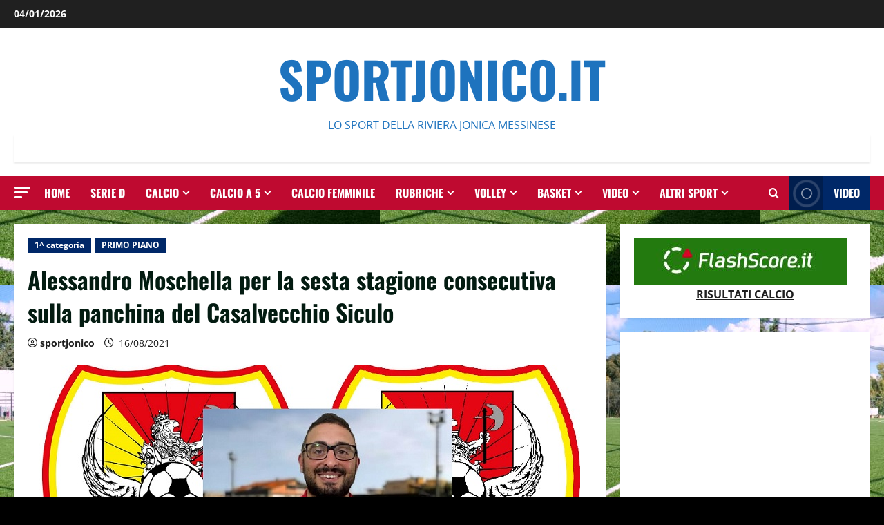

--- FILE ---
content_type: text/html; charset=UTF-8
request_url: https://www.sportjonico.it/alessandro-moschella-per-la-sesta-stagione-consecutiva-sulla-panchina-del-casalvecchio-siculo/
body_size: 28409
content:
<!doctype html>
<html lang="it-IT">

<head>
  <meta charset="UTF-8">
  <meta name="viewport" content="width=device-width, initial-scale=1">
  <link rel="profile" href="http://gmpg.org/xfn/11">

  <title>Alessandro Moschella per la sesta stagione consecutiva sulla panchina del Casalvecchio Siculo &#8211; SportJonico.it</title>
<meta name='robots' content='max-image-preview:large' />
<link rel='dns-prefetch' href='//codice.shinystat.com' />
<link rel="alternate" type="application/rss+xml" title="SportJonico.it &raquo; Feed" href="https://www.sportjonico.it/feed/" />
<link rel="alternate" title="oEmbed (JSON)" type="application/json+oembed" href="https://www.sportjonico.it/wp-json/oembed/1.0/embed?url=https%3A%2F%2Fwww.sportjonico.it%2Falessandro-moschella-per-la-sesta-stagione-consecutiva-sulla-panchina-del-casalvecchio-siculo%2F" />
<link rel="alternate" title="oEmbed (XML)" type="text/xml+oembed" href="https://www.sportjonico.it/wp-json/oembed/1.0/embed?url=https%3A%2F%2Fwww.sportjonico.it%2Falessandro-moschella-per-la-sesta-stagione-consecutiva-sulla-panchina-del-casalvecchio-siculo%2F&#038;format=xml" />
<style id='wp-img-auto-sizes-contain-inline-css' type='text/css'>
img:is([sizes=auto i],[sizes^="auto," i]){contain-intrinsic-size:3000px 1500px}
/*# sourceURL=wp-img-auto-sizes-contain-inline-css */
</style>
<link rel='stylesheet' id='dashicons-css' href='https://www.sportjonico.it/wp-includes/css/dashicons.min.css?ver=6.9' type='text/css' media='all' />
<link rel='stylesheet' id='post-views-counter-frontend-css' href='https://www.sportjonico.it/wp-content/plugins/post-views-counter/css/frontend.min.css?ver=1.6.0' type='text/css' media='all' />
<link rel='stylesheet' id='morenews-font-oswald-css' href='https://www.sportjonico.it/wp-content/themes/morenews/assets/fonts/css/oswald.css' type='text/css' media='all' />
<link rel='stylesheet' id='morenews-font-open-sans-css' href='https://www.sportjonico.it/wp-content/themes/morenews/assets/fonts/css/open-sans.css' type='text/css' media='all' />
<style id='wp-block-library-inline-css' type='text/css'>
:root{--wp-block-synced-color:#7a00df;--wp-block-synced-color--rgb:122,0,223;--wp-bound-block-color:var(--wp-block-synced-color);--wp-editor-canvas-background:#ddd;--wp-admin-theme-color:#007cba;--wp-admin-theme-color--rgb:0,124,186;--wp-admin-theme-color-darker-10:#006ba1;--wp-admin-theme-color-darker-10--rgb:0,107,160.5;--wp-admin-theme-color-darker-20:#005a87;--wp-admin-theme-color-darker-20--rgb:0,90,135;--wp-admin-border-width-focus:2px}@media (min-resolution:192dpi){:root{--wp-admin-border-width-focus:1.5px}}.wp-element-button{cursor:pointer}:root .has-very-light-gray-background-color{background-color:#eee}:root .has-very-dark-gray-background-color{background-color:#313131}:root .has-very-light-gray-color{color:#eee}:root .has-very-dark-gray-color{color:#313131}:root .has-vivid-green-cyan-to-vivid-cyan-blue-gradient-background{background:linear-gradient(135deg,#00d084,#0693e3)}:root .has-purple-crush-gradient-background{background:linear-gradient(135deg,#34e2e4,#4721fb 50%,#ab1dfe)}:root .has-hazy-dawn-gradient-background{background:linear-gradient(135deg,#faaca8,#dad0ec)}:root .has-subdued-olive-gradient-background{background:linear-gradient(135deg,#fafae1,#67a671)}:root .has-atomic-cream-gradient-background{background:linear-gradient(135deg,#fdd79a,#004a59)}:root .has-nightshade-gradient-background{background:linear-gradient(135deg,#330968,#31cdcf)}:root .has-midnight-gradient-background{background:linear-gradient(135deg,#020381,#2874fc)}:root{--wp--preset--font-size--normal:16px;--wp--preset--font-size--huge:42px}.has-regular-font-size{font-size:1em}.has-larger-font-size{font-size:2.625em}.has-normal-font-size{font-size:var(--wp--preset--font-size--normal)}.has-huge-font-size{font-size:var(--wp--preset--font-size--huge)}.has-text-align-center{text-align:center}.has-text-align-left{text-align:left}.has-text-align-right{text-align:right}.has-fit-text{white-space:nowrap!important}#end-resizable-editor-section{display:none}.aligncenter{clear:both}.items-justified-left{justify-content:flex-start}.items-justified-center{justify-content:center}.items-justified-right{justify-content:flex-end}.items-justified-space-between{justify-content:space-between}.screen-reader-text{border:0;clip-path:inset(50%);height:1px;margin:-1px;overflow:hidden;padding:0;position:absolute;width:1px;word-wrap:normal!important}.screen-reader-text:focus{background-color:#ddd;clip-path:none;color:#444;display:block;font-size:1em;height:auto;left:5px;line-height:normal;padding:15px 23px 14px;text-decoration:none;top:5px;width:auto;z-index:100000}html :where(.has-border-color){border-style:solid}html :where([style*=border-top-color]){border-top-style:solid}html :where([style*=border-right-color]){border-right-style:solid}html :where([style*=border-bottom-color]){border-bottom-style:solid}html :where([style*=border-left-color]){border-left-style:solid}html :where([style*=border-width]){border-style:solid}html :where([style*=border-top-width]){border-top-style:solid}html :where([style*=border-right-width]){border-right-style:solid}html :where([style*=border-bottom-width]){border-bottom-style:solid}html :where([style*=border-left-width]){border-left-style:solid}html :where(img[class*=wp-image-]){height:auto;max-width:100%}:where(figure){margin:0 0 1em}html :where(.is-position-sticky){--wp-admin--admin-bar--position-offset:var(--wp-admin--admin-bar--height,0px)}@media screen and (max-width:600px){html :where(.is-position-sticky){--wp-admin--admin-bar--position-offset:0px}}

/*# sourceURL=wp-block-library-inline-css */
</style><style id='wp-block-image-inline-css' type='text/css'>
.wp-block-image>a,.wp-block-image>figure>a{display:inline-block}.wp-block-image img{box-sizing:border-box;height:auto;max-width:100%;vertical-align:bottom}@media not (prefers-reduced-motion){.wp-block-image img.hide{visibility:hidden}.wp-block-image img.show{animation:show-content-image .4s}}.wp-block-image[style*=border-radius] img,.wp-block-image[style*=border-radius]>a{border-radius:inherit}.wp-block-image.has-custom-border img{box-sizing:border-box}.wp-block-image.aligncenter{text-align:center}.wp-block-image.alignfull>a,.wp-block-image.alignwide>a{width:100%}.wp-block-image.alignfull img,.wp-block-image.alignwide img{height:auto;width:100%}.wp-block-image .aligncenter,.wp-block-image .alignleft,.wp-block-image .alignright,.wp-block-image.aligncenter,.wp-block-image.alignleft,.wp-block-image.alignright{display:table}.wp-block-image .aligncenter>figcaption,.wp-block-image .alignleft>figcaption,.wp-block-image .alignright>figcaption,.wp-block-image.aligncenter>figcaption,.wp-block-image.alignleft>figcaption,.wp-block-image.alignright>figcaption{caption-side:bottom;display:table-caption}.wp-block-image .alignleft{float:left;margin:.5em 1em .5em 0}.wp-block-image .alignright{float:right;margin:.5em 0 .5em 1em}.wp-block-image .aligncenter{margin-left:auto;margin-right:auto}.wp-block-image :where(figcaption){margin-bottom:1em;margin-top:.5em}.wp-block-image.is-style-circle-mask img{border-radius:9999px}@supports ((-webkit-mask-image:none) or (mask-image:none)) or (-webkit-mask-image:none){.wp-block-image.is-style-circle-mask img{border-radius:0;-webkit-mask-image:url('data:image/svg+xml;utf8,<svg viewBox="0 0 100 100" xmlns="http://www.w3.org/2000/svg"><circle cx="50" cy="50" r="50"/></svg>');mask-image:url('data:image/svg+xml;utf8,<svg viewBox="0 0 100 100" xmlns="http://www.w3.org/2000/svg"><circle cx="50" cy="50" r="50"/></svg>');mask-mode:alpha;-webkit-mask-position:center;mask-position:center;-webkit-mask-repeat:no-repeat;mask-repeat:no-repeat;-webkit-mask-size:contain;mask-size:contain}}:root :where(.wp-block-image.is-style-rounded img,.wp-block-image .is-style-rounded img){border-radius:9999px}.wp-block-image figure{margin:0}.wp-lightbox-container{display:flex;flex-direction:column;position:relative}.wp-lightbox-container img{cursor:zoom-in}.wp-lightbox-container img:hover+button{opacity:1}.wp-lightbox-container button{align-items:center;backdrop-filter:blur(16px) saturate(180%);background-color:#5a5a5a40;border:none;border-radius:4px;cursor:zoom-in;display:flex;height:20px;justify-content:center;opacity:0;padding:0;position:absolute;right:16px;text-align:center;top:16px;width:20px;z-index:100}@media not (prefers-reduced-motion){.wp-lightbox-container button{transition:opacity .2s ease}}.wp-lightbox-container button:focus-visible{outline:3px auto #5a5a5a40;outline:3px auto -webkit-focus-ring-color;outline-offset:3px}.wp-lightbox-container button:hover{cursor:pointer;opacity:1}.wp-lightbox-container button:focus{opacity:1}.wp-lightbox-container button:focus,.wp-lightbox-container button:hover,.wp-lightbox-container button:not(:hover):not(:active):not(.has-background){background-color:#5a5a5a40;border:none}.wp-lightbox-overlay{box-sizing:border-box;cursor:zoom-out;height:100vh;left:0;overflow:hidden;position:fixed;top:0;visibility:hidden;width:100%;z-index:100000}.wp-lightbox-overlay .close-button{align-items:center;cursor:pointer;display:flex;justify-content:center;min-height:40px;min-width:40px;padding:0;position:absolute;right:calc(env(safe-area-inset-right) + 16px);top:calc(env(safe-area-inset-top) + 16px);z-index:5000000}.wp-lightbox-overlay .close-button:focus,.wp-lightbox-overlay .close-button:hover,.wp-lightbox-overlay .close-button:not(:hover):not(:active):not(.has-background){background:none;border:none}.wp-lightbox-overlay .lightbox-image-container{height:var(--wp--lightbox-container-height);left:50%;overflow:hidden;position:absolute;top:50%;transform:translate(-50%,-50%);transform-origin:top left;width:var(--wp--lightbox-container-width);z-index:9999999999}.wp-lightbox-overlay .wp-block-image{align-items:center;box-sizing:border-box;display:flex;height:100%;justify-content:center;margin:0;position:relative;transform-origin:0 0;width:100%;z-index:3000000}.wp-lightbox-overlay .wp-block-image img{height:var(--wp--lightbox-image-height);min-height:var(--wp--lightbox-image-height);min-width:var(--wp--lightbox-image-width);width:var(--wp--lightbox-image-width)}.wp-lightbox-overlay .wp-block-image figcaption{display:none}.wp-lightbox-overlay button{background:none;border:none}.wp-lightbox-overlay .scrim{background-color:#fff;height:100%;opacity:.9;position:absolute;width:100%;z-index:2000000}.wp-lightbox-overlay.active{visibility:visible}@media not (prefers-reduced-motion){.wp-lightbox-overlay.active{animation:turn-on-visibility .25s both}.wp-lightbox-overlay.active img{animation:turn-on-visibility .35s both}.wp-lightbox-overlay.show-closing-animation:not(.active){animation:turn-off-visibility .35s both}.wp-lightbox-overlay.show-closing-animation:not(.active) img{animation:turn-off-visibility .25s both}.wp-lightbox-overlay.zoom.active{animation:none;opacity:1;visibility:visible}.wp-lightbox-overlay.zoom.active .lightbox-image-container{animation:lightbox-zoom-in .4s}.wp-lightbox-overlay.zoom.active .lightbox-image-container img{animation:none}.wp-lightbox-overlay.zoom.active .scrim{animation:turn-on-visibility .4s forwards}.wp-lightbox-overlay.zoom.show-closing-animation:not(.active){animation:none}.wp-lightbox-overlay.zoom.show-closing-animation:not(.active) .lightbox-image-container{animation:lightbox-zoom-out .4s}.wp-lightbox-overlay.zoom.show-closing-animation:not(.active) .lightbox-image-container img{animation:none}.wp-lightbox-overlay.zoom.show-closing-animation:not(.active) .scrim{animation:turn-off-visibility .4s forwards}}@keyframes show-content-image{0%{visibility:hidden}99%{visibility:hidden}to{visibility:visible}}@keyframes turn-on-visibility{0%{opacity:0}to{opacity:1}}@keyframes turn-off-visibility{0%{opacity:1;visibility:visible}99%{opacity:0;visibility:visible}to{opacity:0;visibility:hidden}}@keyframes lightbox-zoom-in{0%{transform:translate(calc((-100vw + var(--wp--lightbox-scrollbar-width))/2 + var(--wp--lightbox-initial-left-position)),calc(-50vh + var(--wp--lightbox-initial-top-position))) scale(var(--wp--lightbox-scale))}to{transform:translate(-50%,-50%) scale(1)}}@keyframes lightbox-zoom-out{0%{transform:translate(-50%,-50%) scale(1);visibility:visible}99%{visibility:visible}to{transform:translate(calc((-100vw + var(--wp--lightbox-scrollbar-width))/2 + var(--wp--lightbox-initial-left-position)),calc(-50vh + var(--wp--lightbox-initial-top-position))) scale(var(--wp--lightbox-scale));visibility:hidden}}
/*# sourceURL=https://www.sportjonico.it/wp-includes/blocks/image/style.min.css */
</style>
<style id='wp-block-image-theme-inline-css' type='text/css'>
:root :where(.wp-block-image figcaption){color:#555;font-size:13px;text-align:center}.is-dark-theme :root :where(.wp-block-image figcaption){color:#ffffffa6}.wp-block-image{margin:0 0 1em}
/*# sourceURL=https://www.sportjonico.it/wp-includes/blocks/image/theme.min.css */
</style>
<style id='wp-block-columns-inline-css' type='text/css'>
.wp-block-columns{box-sizing:border-box;display:flex;flex-wrap:wrap!important}@media (min-width:782px){.wp-block-columns{flex-wrap:nowrap!important}}.wp-block-columns{align-items:normal!important}.wp-block-columns.are-vertically-aligned-top{align-items:flex-start}.wp-block-columns.are-vertically-aligned-center{align-items:center}.wp-block-columns.are-vertically-aligned-bottom{align-items:flex-end}@media (max-width:781px){.wp-block-columns:not(.is-not-stacked-on-mobile)>.wp-block-column{flex-basis:100%!important}}@media (min-width:782px){.wp-block-columns:not(.is-not-stacked-on-mobile)>.wp-block-column{flex-basis:0;flex-grow:1}.wp-block-columns:not(.is-not-stacked-on-mobile)>.wp-block-column[style*=flex-basis]{flex-grow:0}}.wp-block-columns.is-not-stacked-on-mobile{flex-wrap:nowrap!important}.wp-block-columns.is-not-stacked-on-mobile>.wp-block-column{flex-basis:0;flex-grow:1}.wp-block-columns.is-not-stacked-on-mobile>.wp-block-column[style*=flex-basis]{flex-grow:0}:where(.wp-block-columns){margin-bottom:1.75em}:where(.wp-block-columns.has-background){padding:1.25em 2.375em}.wp-block-column{flex-grow:1;min-width:0;overflow-wrap:break-word;word-break:break-word}.wp-block-column.is-vertically-aligned-top{align-self:flex-start}.wp-block-column.is-vertically-aligned-center{align-self:center}.wp-block-column.is-vertically-aligned-bottom{align-self:flex-end}.wp-block-column.is-vertically-aligned-stretch{align-self:stretch}.wp-block-column.is-vertically-aligned-bottom,.wp-block-column.is-vertically-aligned-center,.wp-block-column.is-vertically-aligned-top{width:100%}
/*# sourceURL=https://www.sportjonico.it/wp-includes/blocks/columns/style.min.css */
</style>
<style id='global-styles-inline-css' type='text/css'>
:root{--wp--preset--aspect-ratio--square: 1;--wp--preset--aspect-ratio--4-3: 4/3;--wp--preset--aspect-ratio--3-4: 3/4;--wp--preset--aspect-ratio--3-2: 3/2;--wp--preset--aspect-ratio--2-3: 2/3;--wp--preset--aspect-ratio--16-9: 16/9;--wp--preset--aspect-ratio--9-16: 9/16;--wp--preset--color--black: #000000;--wp--preset--color--cyan-bluish-gray: #abb8c3;--wp--preset--color--white: #ffffff;--wp--preset--color--pale-pink: #f78da7;--wp--preset--color--vivid-red: #cf2e2e;--wp--preset--color--luminous-vivid-orange: #ff6900;--wp--preset--color--luminous-vivid-amber: #fcb900;--wp--preset--color--light-green-cyan: #7bdcb5;--wp--preset--color--vivid-green-cyan: #00d084;--wp--preset--color--pale-cyan-blue: #8ed1fc;--wp--preset--color--vivid-cyan-blue: #0693e3;--wp--preset--color--vivid-purple: #9b51e0;--wp--preset--gradient--vivid-cyan-blue-to-vivid-purple: linear-gradient(135deg,rgb(6,147,227) 0%,rgb(155,81,224) 100%);--wp--preset--gradient--light-green-cyan-to-vivid-green-cyan: linear-gradient(135deg,rgb(122,220,180) 0%,rgb(0,208,130) 100%);--wp--preset--gradient--luminous-vivid-amber-to-luminous-vivid-orange: linear-gradient(135deg,rgb(252,185,0) 0%,rgb(255,105,0) 100%);--wp--preset--gradient--luminous-vivid-orange-to-vivid-red: linear-gradient(135deg,rgb(255,105,0) 0%,rgb(207,46,46) 100%);--wp--preset--gradient--very-light-gray-to-cyan-bluish-gray: linear-gradient(135deg,rgb(238,238,238) 0%,rgb(169,184,195) 100%);--wp--preset--gradient--cool-to-warm-spectrum: linear-gradient(135deg,rgb(74,234,220) 0%,rgb(151,120,209) 20%,rgb(207,42,186) 40%,rgb(238,44,130) 60%,rgb(251,105,98) 80%,rgb(254,248,76) 100%);--wp--preset--gradient--blush-light-purple: linear-gradient(135deg,rgb(255,206,236) 0%,rgb(152,150,240) 100%);--wp--preset--gradient--blush-bordeaux: linear-gradient(135deg,rgb(254,205,165) 0%,rgb(254,45,45) 50%,rgb(107,0,62) 100%);--wp--preset--gradient--luminous-dusk: linear-gradient(135deg,rgb(255,203,112) 0%,rgb(199,81,192) 50%,rgb(65,88,208) 100%);--wp--preset--gradient--pale-ocean: linear-gradient(135deg,rgb(255,245,203) 0%,rgb(182,227,212) 50%,rgb(51,167,181) 100%);--wp--preset--gradient--electric-grass: linear-gradient(135deg,rgb(202,248,128) 0%,rgb(113,206,126) 100%);--wp--preset--gradient--midnight: linear-gradient(135deg,rgb(2,3,129) 0%,rgb(40,116,252) 100%);--wp--preset--font-size--small: 13px;--wp--preset--font-size--medium: 20px;--wp--preset--font-size--large: 36px;--wp--preset--font-size--x-large: 42px;--wp--preset--spacing--20: 0.44rem;--wp--preset--spacing--30: 0.67rem;--wp--preset--spacing--40: 1rem;--wp--preset--spacing--50: 1.5rem;--wp--preset--spacing--60: 2.25rem;--wp--preset--spacing--70: 3.38rem;--wp--preset--spacing--80: 5.06rem;--wp--preset--shadow--natural: 6px 6px 9px rgba(0, 0, 0, 0.2);--wp--preset--shadow--deep: 12px 12px 50px rgba(0, 0, 0, 0.4);--wp--preset--shadow--sharp: 6px 6px 0px rgba(0, 0, 0, 0.2);--wp--preset--shadow--outlined: 6px 6px 0px -3px rgb(255, 255, 255), 6px 6px rgb(0, 0, 0);--wp--preset--shadow--crisp: 6px 6px 0px rgb(0, 0, 0);}:root { --wp--style--global--content-size: 930px;--wp--style--global--wide-size: 1400px; }:where(body) { margin: 0; }.wp-site-blocks > .alignleft { float: left; margin-right: 2em; }.wp-site-blocks > .alignright { float: right; margin-left: 2em; }.wp-site-blocks > .aligncenter { justify-content: center; margin-left: auto; margin-right: auto; }:where(.wp-site-blocks) > * { margin-block-start: 24px; margin-block-end: 0; }:where(.wp-site-blocks) > :first-child { margin-block-start: 0; }:where(.wp-site-blocks) > :last-child { margin-block-end: 0; }:root { --wp--style--block-gap: 24px; }:root :where(.is-layout-flow) > :first-child{margin-block-start: 0;}:root :where(.is-layout-flow) > :last-child{margin-block-end: 0;}:root :where(.is-layout-flow) > *{margin-block-start: 24px;margin-block-end: 0;}:root :where(.is-layout-constrained) > :first-child{margin-block-start: 0;}:root :where(.is-layout-constrained) > :last-child{margin-block-end: 0;}:root :where(.is-layout-constrained) > *{margin-block-start: 24px;margin-block-end: 0;}:root :where(.is-layout-flex){gap: 24px;}:root :where(.is-layout-grid){gap: 24px;}.is-layout-flow > .alignleft{float: left;margin-inline-start: 0;margin-inline-end: 2em;}.is-layout-flow > .alignright{float: right;margin-inline-start: 2em;margin-inline-end: 0;}.is-layout-flow > .aligncenter{margin-left: auto !important;margin-right: auto !important;}.is-layout-constrained > .alignleft{float: left;margin-inline-start: 0;margin-inline-end: 2em;}.is-layout-constrained > .alignright{float: right;margin-inline-start: 2em;margin-inline-end: 0;}.is-layout-constrained > .aligncenter{margin-left: auto !important;margin-right: auto !important;}.is-layout-constrained > :where(:not(.alignleft):not(.alignright):not(.alignfull)){max-width: var(--wp--style--global--content-size);margin-left: auto !important;margin-right: auto !important;}.is-layout-constrained > .alignwide{max-width: var(--wp--style--global--wide-size);}body .is-layout-flex{display: flex;}.is-layout-flex{flex-wrap: wrap;align-items: center;}.is-layout-flex > :is(*, div){margin: 0;}body .is-layout-grid{display: grid;}.is-layout-grid > :is(*, div){margin: 0;}body{padding-top: 0px;padding-right: 0px;padding-bottom: 0px;padding-left: 0px;}a:where(:not(.wp-element-button)){text-decoration: none;}:root :where(.wp-element-button, .wp-block-button__link){background-color: #32373c;border-width: 0;color: #fff;font-family: inherit;font-size: inherit;font-style: inherit;font-weight: inherit;letter-spacing: inherit;line-height: inherit;padding-top: calc(0.667em + 2px);padding-right: calc(1.333em + 2px);padding-bottom: calc(0.667em + 2px);padding-left: calc(1.333em + 2px);text-decoration: none;text-transform: inherit;}.has-black-color{color: var(--wp--preset--color--black) !important;}.has-cyan-bluish-gray-color{color: var(--wp--preset--color--cyan-bluish-gray) !important;}.has-white-color{color: var(--wp--preset--color--white) !important;}.has-pale-pink-color{color: var(--wp--preset--color--pale-pink) !important;}.has-vivid-red-color{color: var(--wp--preset--color--vivid-red) !important;}.has-luminous-vivid-orange-color{color: var(--wp--preset--color--luminous-vivid-orange) !important;}.has-luminous-vivid-amber-color{color: var(--wp--preset--color--luminous-vivid-amber) !important;}.has-light-green-cyan-color{color: var(--wp--preset--color--light-green-cyan) !important;}.has-vivid-green-cyan-color{color: var(--wp--preset--color--vivid-green-cyan) !important;}.has-pale-cyan-blue-color{color: var(--wp--preset--color--pale-cyan-blue) !important;}.has-vivid-cyan-blue-color{color: var(--wp--preset--color--vivid-cyan-blue) !important;}.has-vivid-purple-color{color: var(--wp--preset--color--vivid-purple) !important;}.has-black-background-color{background-color: var(--wp--preset--color--black) !important;}.has-cyan-bluish-gray-background-color{background-color: var(--wp--preset--color--cyan-bluish-gray) !important;}.has-white-background-color{background-color: var(--wp--preset--color--white) !important;}.has-pale-pink-background-color{background-color: var(--wp--preset--color--pale-pink) !important;}.has-vivid-red-background-color{background-color: var(--wp--preset--color--vivid-red) !important;}.has-luminous-vivid-orange-background-color{background-color: var(--wp--preset--color--luminous-vivid-orange) !important;}.has-luminous-vivid-amber-background-color{background-color: var(--wp--preset--color--luminous-vivid-amber) !important;}.has-light-green-cyan-background-color{background-color: var(--wp--preset--color--light-green-cyan) !important;}.has-vivid-green-cyan-background-color{background-color: var(--wp--preset--color--vivid-green-cyan) !important;}.has-pale-cyan-blue-background-color{background-color: var(--wp--preset--color--pale-cyan-blue) !important;}.has-vivid-cyan-blue-background-color{background-color: var(--wp--preset--color--vivid-cyan-blue) !important;}.has-vivid-purple-background-color{background-color: var(--wp--preset--color--vivid-purple) !important;}.has-black-border-color{border-color: var(--wp--preset--color--black) !important;}.has-cyan-bluish-gray-border-color{border-color: var(--wp--preset--color--cyan-bluish-gray) !important;}.has-white-border-color{border-color: var(--wp--preset--color--white) !important;}.has-pale-pink-border-color{border-color: var(--wp--preset--color--pale-pink) !important;}.has-vivid-red-border-color{border-color: var(--wp--preset--color--vivid-red) !important;}.has-luminous-vivid-orange-border-color{border-color: var(--wp--preset--color--luminous-vivid-orange) !important;}.has-luminous-vivid-amber-border-color{border-color: var(--wp--preset--color--luminous-vivid-amber) !important;}.has-light-green-cyan-border-color{border-color: var(--wp--preset--color--light-green-cyan) !important;}.has-vivid-green-cyan-border-color{border-color: var(--wp--preset--color--vivid-green-cyan) !important;}.has-pale-cyan-blue-border-color{border-color: var(--wp--preset--color--pale-cyan-blue) !important;}.has-vivid-cyan-blue-border-color{border-color: var(--wp--preset--color--vivid-cyan-blue) !important;}.has-vivid-purple-border-color{border-color: var(--wp--preset--color--vivid-purple) !important;}.has-vivid-cyan-blue-to-vivid-purple-gradient-background{background: var(--wp--preset--gradient--vivid-cyan-blue-to-vivid-purple) !important;}.has-light-green-cyan-to-vivid-green-cyan-gradient-background{background: var(--wp--preset--gradient--light-green-cyan-to-vivid-green-cyan) !important;}.has-luminous-vivid-amber-to-luminous-vivid-orange-gradient-background{background: var(--wp--preset--gradient--luminous-vivid-amber-to-luminous-vivid-orange) !important;}.has-luminous-vivid-orange-to-vivid-red-gradient-background{background: var(--wp--preset--gradient--luminous-vivid-orange-to-vivid-red) !important;}.has-very-light-gray-to-cyan-bluish-gray-gradient-background{background: var(--wp--preset--gradient--very-light-gray-to-cyan-bluish-gray) !important;}.has-cool-to-warm-spectrum-gradient-background{background: var(--wp--preset--gradient--cool-to-warm-spectrum) !important;}.has-blush-light-purple-gradient-background{background: var(--wp--preset--gradient--blush-light-purple) !important;}.has-blush-bordeaux-gradient-background{background: var(--wp--preset--gradient--blush-bordeaux) !important;}.has-luminous-dusk-gradient-background{background: var(--wp--preset--gradient--luminous-dusk) !important;}.has-pale-ocean-gradient-background{background: var(--wp--preset--gradient--pale-ocean) !important;}.has-electric-grass-gradient-background{background: var(--wp--preset--gradient--electric-grass) !important;}.has-midnight-gradient-background{background: var(--wp--preset--gradient--midnight) !important;}.has-small-font-size{font-size: var(--wp--preset--font-size--small) !important;}.has-medium-font-size{font-size: var(--wp--preset--font-size--medium) !important;}.has-large-font-size{font-size: var(--wp--preset--font-size--large) !important;}.has-x-large-font-size{font-size: var(--wp--preset--font-size--x-large) !important;}
/*# sourceURL=global-styles-inline-css */
</style>
<style id='core-block-supports-inline-css' type='text/css'>
.wp-container-core-columns-is-layout-28f84493{flex-wrap:nowrap;}
/*# sourceURL=core-block-supports-inline-css */
</style>

<link rel='stylesheet' id='bootstrap-css' href='https://www.sportjonico.it/wp-content/themes/morenews/assets/bootstrap/css/bootstrap.min.css?ver=2.1.9' type='text/css' media='all' />
<link rel='stylesheet' id='morenews-style-css' href='https://www.sportjonico.it/wp-content/themes/morenews/style.min.css?ver=2.1.9' type='text/css' media='all' />
<style id='morenews-style-inline-css' type='text/css'>
body.aft-dark-mode #sidr,body.aft-dark-mode,body.aft-dark-mode.custom-background,body.aft-dark-mode #af-preloader{background-color:#000000;} body.aft-default-mode #sidr,body.aft-default-mode #af-preloader,body.aft-default-mode{background-color:#000000;} .frm_style_formidable-style.with_frm_style .frm_compact .frm_dropzone.dz-clickable .dz-message,.frm_style_formidable-style.with_frm_style input[type=submit],.frm_style_formidable-style.with_frm_style .frm_submit input[type=button],.frm_style_formidable-style.with_frm_style .frm_submit button,.frm_form_submit_style,.frm_style_formidable-style.with_frm_style .frm-edit-page-btn,.woocommerce #respond input#submit.disabled,.woocommerce #respond input#submit:disabled,.woocommerce #respond input#submit:disabled[disabled],.woocommerce a.button.disabled,.woocommerce a.button:disabled,.woocommerce a.button:disabled[disabled],.woocommerce button.button.disabled,.woocommerce button.button:disabled,.woocommerce button.button:disabled[disabled],.woocommerce input.button.disabled,.woocommerce input.button:disabled,.woocommerce input.button:disabled[disabled],.woocommerce #respond input#submit,.woocommerce a.button,.woocommerce button.button,.woocommerce input.button,.woocommerce #respond input#submit.alt,.woocommerce a.button.alt,.woocommerce button.button.alt,.woocommerce input.button.alt,.woocommerce-account .addresses .title .edit,:root .wc-block-featured-product__link :where(.wp-element-button,.wp-block-button__link),:root .wc-block-featured-category__link :where(.wp-element-button,.wp-block-button__link),hustle-button,button.wc-block-mini-cart__button,.wc-block-checkout .wp-block-button__link,.wp-block-button.wc-block-components-product-button .wp-block-button__link,.wc-block-grid__product-add-to-cart.wp-block-button .wp-block-button__link,body .wc-block-components-button,.wc-block-grid .wp-block-button__link,.woocommerce-notices-wrapper .button,body .woocommerce-notices-wrapper .button:hover,body.woocommerce .single_add_to_cart_button.button:hover,body.woocommerce a.button.add_to_cart_button:hover,.widget-title-fill-and-border .morenews-widget .wp-block-search__label,.widget-title-fill-and-border .morenews-widget .wp-block-group .wp-block-heading,.widget-title-fill-and-no-border .morenews-widget .wp-block-search__label,.widget-title-fill-and-no-border .morenews-widget .wp-block-group .wp-block-heading,.widget-title-fill-and-border .wp_post_author_widget .widget-title .header-after,.widget-title-fill-and-border .widget-title .heading-line,.widget-title-fill-and-border .aft-posts-tabs-panel .nav-tabs>li>a.active,.widget-title-fill-and-border .aft-main-banner-wrapper .widget-title .heading-line ,.widget-title-fill-and-no-border .wp_post_author_widget .widget-title .header-after,.widget-title-fill-and-no-border .widget-title .heading-line,.widget-title-fill-and-no-border .aft-posts-tabs-panel .nav-tabs>li>a.active,.widget-title-fill-and-no-border .aft-main-banner-wrapper .widget-title .heading-line,a.sidr-class-sidr-button-close,body.widget-title-border-bottom .header-after1 .heading-line-before,body.widget-title-border-bottom .widget-title .heading-line-before,.widget-title-border-center .morenews-widget .wp-block-search__label::after,.widget-title-border-center .morenews-widget .wp-block-group .wp-block-heading::after,.widget-title-border-center .wp_post_author_widget .widget-title .heading-line-before,.widget-title-border-center .aft-posts-tabs-panel .nav-tabs>li>a.active::after,.widget-title-border-center .wp_post_author_widget .widget-title .header-after::after,.widget-title-border-center .widget-title .heading-line-after,.widget-title-border-bottom .morenews-widget .wp-block-search__label::after,.widget-title-border-bottom .morenews-widget .wp-block-group .wp-block-heading::after,.widget-title-border-bottom .heading-line::before,.widget-title-border-bottom .wp-post-author-wrap .header-after::before,.widget-title-border-bottom .aft-posts-tabs-panel .nav-tabs>li>a.active span::after,.aft-dark-mode .is-style-fill a.wp-block-button__link:not(.has-background),.aft-default-mode .is-style-fill a.wp-block-button__link:not(.has-background),#reading-progress-bar,a.comment-reply-link,body.aft-default-mode .reply a,body.aft-dark-mode .reply a,.aft-popular-taxonomies-lists span::before ,#loader-wrapper div,span.heading-line::before,.wp-post-author-wrap .header-after::before,body.aft-dark-mode input[type="button"],body.aft-dark-mode input[type="reset"],body.aft-dark-mode input[type="submit"],body.aft-dark-mode .inner-suscribe input[type=submit],body.aft-default-mode input[type="button"],body.aft-default-mode input[type="reset"],body.aft-default-mode input[type="submit"],body.aft-default-mode .inner-suscribe input[type=submit],.woocommerce-product-search button[type="submit"],input.search-submit,.wp-block-search__button,.af-youtube-slider .af-video-wrap .af-bg-play i,.af-youtube-video-list .entry-header-yt-video-wrapper .af-yt-video-play i,.af-post-format i,body .btn-style1 a:visited,body .btn-style1 a,body span.post-page-numbers.current,body .morenews-pagination .nav-links .page-numbers.current,body #scroll-up,button,a.author-button.primary,.morenews-reaction-button .reaction-percentage,h3.morenews-subtitle:after,body article.sticky .read-single:before,.aft-readmore-wrapper a.aft-readmore:hover,body.aft-dark-mode .aft-readmore-wrapper a.aft-readmore:hover,footer.site-footer .aft-readmore-wrapper a.aft-readmore:hover,.aft-readmore-wrapper a.aft-readmore:hover,body .trending-posts-vertical .trending-no{background-color:#dd3333;} div.wpforms-container-full button[type=submit]:hover,div.wpforms-container-full button[type=submit]:not(:hover):not(:active){background-color:#dd3333 !important;} .grid-design-texts-over-image .aft-readmore-wrapper a.aft-readmore:hover,.aft-readmore-wrapper a.aft-readmore:hover,body.aft-dark-mode .aft-readmore-wrapper a.aft-readmore:hover,body.aft-default-mode .aft-readmore-wrapper a.aft-readmore:hover,a.author-button.primary,.morenews-post-badge,body.single .entry-header .aft-post-excerpt-and-meta .post-excerpt,body.aft-dark-mode.single span.tags-links a:hover,.morenews-pagination .nav-links .page-numbers.current,.aft-readmore-wrapper a.aft-readmore:hover,p.awpa-more-posts a:hover,.wp-post-author-meta .wp-post-author-meta-more-posts a.awpa-more-posts:hover{border-color:#dd3333;} body:not(.rtl) .aft-popular-taxonomies-lists span::after{border-left-color:#dd3333;} body.rtl .aft-popular-taxonomies-lists span::after{border-right-color:#dd3333;} .widget-title-fill-and-no-border .morenews-widget .wp-block-search__label::after,.widget-title-fill-and-no-border .morenews-widget .wp-block-group .wp-block-heading::after,.widget-title-fill-and-no-border .aft-posts-tabs-panel .nav-tabs>li a.active::after,.widget-title-fill-and-no-border .morenews-widget .widget-title::before,.widget-title-fill-and-no-border .morenews-customizer .widget-title::before{border-top-color:#dd3333;} .woocommerce div.product .woocommerce-tabs ul.tabs li.active,#scroll-up::after,.aft-dark-mode #loader,.aft-default-mode #loader{border-bottom-color:#dd3333;} footer.site-footer .wp-calendar-nav a:hover,footer.site-footer .wp-block-latest-comments__comment-meta a:hover,.aft-dark-mode .tagcloud a:hover,.aft-dark-mode .widget ul.menu >li a:hover,.aft-dark-mode .widget > ul > li a:hover,.banner-exclusive-posts-wrapper a:hover,.list-style .read-title h3 a:hover,.grid-design-default .read-title h3 a:hover,body.aft-dark-mode .banner-exclusive-posts-wrapper a:hover,body.aft-dark-mode .banner-exclusive-posts-wrapper a:visited:hover,body.aft-default-mode .banner-exclusive-posts-wrapper a:hover,body.aft-default-mode .banner-exclusive-posts-wrapper a:visited:hover,body.wp-post-author-meta .awpa-display-name a:hover,.widget_text a ,.post-description a:not(.aft-readmore),.post-description a:not(.aft-readmore):visited,.wp_post_author_widget .wp-post-author-meta .awpa-display-name a:hover,.wp-post-author-meta .wp-post-author-meta-more-posts a.awpa-more-posts:hover,body.aft-default-mode .af-breadcrumbs a:hover,body.aft-dark-mode .af-breadcrumbs a:hover,body .wp-block-latest-comments li.wp-block-latest-comments__comment a:hover,body .site-footer .color-pad .read-title h3 a:hover,body.aft-dark-mode #secondary .morenews-widget ul[class*="wp-block-"] a:hover,body.aft-dark-mode #secondary .morenews-widget ol[class*="wp-block-"] a:hover,body.aft-dark-mode a.post-edit-link:hover,body.aft-default-mode #secondary .morenews-widget ul[class*="wp-block-"] a:hover,body.aft-default-mode #secondary .morenews-widget ol[class*="wp-block-"] a:hover,body.aft-default-mode a.post-edit-link:hover,body.aft-default-mode #secondary .widget > ul > li a:hover,body.aft-default-mode footer.comment-meta a:hover,body.aft-dark-mode footer.comment-meta a:hover,body.aft-default-mode .comment-form a:hover,body.aft-dark-mode .comment-form a:hover,body.aft-dark-mode .entry-content > .wp-block-tag-cloud a:not(.has-text-color):hover,body.aft-default-mode .entry-content > .wp-block-tag-cloud a:not(.has-text-color):hover,body.aft-dark-mode .entry-content .wp-block-archives-list.wp-block-archives a:not(.has-text-color):hover,body.aft-default-mode .entry-content .wp-block-archives-list.wp-block-archives a:not(.has-text-color):hover,body.aft-dark-mode .entry-content .wp-block-latest-posts a:not(.has-text-color):hover,body.aft-dark-mode .entry-content .wp-block-categories-list.wp-block-categories a:not(.has-text-color):hover,body.aft-default-mode .entry-content .wp-block-latest-posts a:not(.has-text-color):hover,body.aft-default-mode .entry-content .wp-block-categories-list.wp-block-categories a:not(.has-text-color):hover,.aft-default-mode .wp-block-archives-list.wp-block-archives a:not(.has-text-color):hover,.aft-default-mode .wp-block-latest-posts a:not(.has-text-color):hover,.aft-default-mode .wp-block-categories-list.wp-block-categories a:not(.has-text-color):hover,.aft-default-mode .wp-block-latest-comments li.wp-block-latest-comments__comment a:hover,.aft-dark-mode .wp-block-archives-list.wp-block-archives a:not(.has-text-color):hover,.aft-dark-mode .wp-block-latest-posts a:not(.has-text-color):hover,.aft-dark-mode .wp-block-categories-list.wp-block-categories a:not(.has-text-color):hover,.aft-dark-mode .wp-block-latest-comments li.wp-block-latest-comments__comment a:hover,body.aft-dark-mode .morenews-pagination .nav-links a.page-numbers:hover,body.aft-default-mode .morenews-pagination .nav-links a.page-numbers:hover,body.aft-default-mode .aft-popular-taxonomies-lists ul li a:hover ,body.aft-dark-mode .aft-popular-taxonomies-lists ul li a:hover,body.aft-dark-mode .wp-calendar-nav a,body .entry-content > .wp-block-heading:not(.has-link-color):not(.wp-block-post-title) a,body .entry-content > ul a,body .entry-content > ol a,body .entry-content > p:not(.has-link-color) a ,body.aft-default-mode p.logged-in-as a,body.aft-dark-mode p.logged-in-as a,body.aft-dark-mode .woocommerce-loop-product__title:hover,body.aft-default-mode .woocommerce-loop-product__title:hover,a:hover,p a,.stars a:active,.stars a:focus,.morenews-widget.widget_text a,a.author-website:hover,.author-box-content a.author-posts-link:hover,body .morenews-sponsor a,body .morenews-source a,body.aft-default-mode .wp-block-latest-comments li.wp-block-latest-comments__comment a:hover,body.aft-dark-mode .wp-block-latest-comments li.wp-block-latest-comments__comment a:hover,.entry-content .wp-block-latest-comments a:not(.has-text-color):hover,.wc-block-grid__product .wc-block-grid__product-link:focus,body.aft-default-mode .entry-content .wp-block-heading:not(.has-link-color):not(.wp-block-post-title) a,body.aft-dark-mode .entry-content .wp-block-heading:not(.has-link-color):not(.wp-block-post-title) a,body.aft-default-mode .comment-content a,body.aft-dark-mode .comment-content a,body.aft-default-mode .post-excerpt a,body.aft-dark-mode .post-excerpt a,body.aft-default-mode .wp-block-tag-cloud a:hover,body.aft-default-mode .tagcloud a:hover,body.aft-default-mode.single span.tags-links a:hover,body.aft-default-mode p.awpa-more-posts a:hover,body.aft-default-mode p.awpa-website a:hover ,body.aft-default-mode .wp-post-author-meta h4 a:hover,body.aft-default-mode .widget ul.menu >li a:hover,body.aft-default-mode .widget > ul > li a:hover,body.aft-default-mode .nav-links a:hover,body.aft-default-mode ul.trail-items li a:hover,body.aft-dark-mode .wp-block-tag-cloud a:hover,body.aft-dark-mode .tagcloud a:hover,body.aft-dark-mode.single span.tags-links a:hover,body.aft-dark-mode p.awpa-more-posts a:hover,body.aft-dark-mode p.awpa-website a:hover ,body.aft-dark-mode .widget ul.menu >li a:hover,body.aft-dark-mode .nav-links a:hover,body.aft-dark-mode ul.trail-items li a:hover{color:#dd3333;} @media only screen and (min-width:992px){body.aft-default-mode .morenews-header .main-navigation .menu-desktop > ul > li:hover > a:before,body.aft-default-mode .morenews-header .main-navigation .menu-desktop > ul > li.current-menu-item > a:before{background-color:#dd3333;} } .woocommerce-product-search button[type="submit"],input.search-submit{background-color:#dd3333;} .aft-dark-mode .entry-content a:hover,.aft-dark-mode .entry-content a:focus,.aft-dark-mode .entry-content a:active,.wp-calendar-nav a,#wp-calendar tbody td a,body.aft-dark-mode #wp-calendar tbody td#today,body.aft-default-mode #wp-calendar tbody td#today,body.aft-default-mode .entry-content .wp-block-heading:not(.has-link-color):not(.wp-block-post-title) a,body.aft-dark-mode .entry-content .wp-block-heading:not(.has-link-color):not(.wp-block-post-title) a,body .entry-content > ul a,body .entry-content > ul a:visited,body .entry-content > ol a,body .entry-content > ol a:visited,body .entry-content > p:not(.has-link-color) a,body .entry-content > p:not(.has-link-color) a:visited{color:#dd3333;} .woocommerce-product-search button[type="submit"],input.search-submit,body.single span.tags-links a:hover,body .entry-content .wp-block-heading:not(.has-link-color):not(.wp-block-post-title) a,body .entry-content > ul a,body .entry-content > ul a:visited,body .entry-content > ol a,body .entry-content > ol a:visited,body .entry-content > p:not(.has-link-color) a,body .entry-content > p:not(.has-link-color) a:visited{border-color:#dd3333;} @media only screen and (min-width:993px){.main-navigation .menu-desktop > li.current-menu-item::after,.main-navigation .menu-desktop > ul > li.current-menu-item::after,.main-navigation .menu-desktop > li::after,.main-navigation .menu-desktop > ul > li::after{background-color:#dd3333;} } .site-branding .site-title{font-family:'Oswald','Noto Sans','Noto Sans CJK SC','Noto Sans JP','Noto Sans KR',system-ui,-apple-system,'Segoe UI',Roboto,'Helvetica Neue',Arial,sans-serif,'Apple Color Emoji','Segoe UI Emoji','Segoe UI Symbol';} body,button,input,select,optgroup,.cat-links li a,.min-read,.af-social-contacts .social-widget-menu .screen-reader-text,textarea{font-family:'Open Sans','Noto Sans','Noto Sans CJK SC','Noto Sans JP','Noto Sans KR',system-ui,-apple-system,'Segoe UI',Roboto,'Helvetica Neue',Arial,sans-serif,'Apple Color Emoji','Segoe UI Emoji','Segoe UI Symbol';} .wp-block-tag-cloud a,.tagcloud a,body span.hustle-title,.wp-block-blockspare-blockspare-tabs .bs-tabs-title-list li a.bs-tab-title,.navigation.post-navigation .nav-links a,div.custom-menu-link > a,.exclusive-posts .exclusive-now span,.aft-popular-taxonomies-lists span,.exclusive-posts a,.aft-posts-tabs-panel .nav-tabs>li>a,.widget-title-border-bottom .aft-posts-tabs-panel .nav-tabs>li>a,.nav-tabs>li,.widget ul ul li,.widget ul.menu >li ,.widget > ul > li,.wp-block-search__label,.wp-block-latest-posts.wp-block-latest-posts__list li,.wp-block-latest-comments li.wp-block-latest-comments__comment,.wp-block-group ul li a,.main-navigation ul li a,h1,h2,h3,h4,h5,h6{font-family:'Oswald','Noto Sans','Noto Sans CJK SC','Noto Sans JP','Noto Sans KR',system-ui,-apple-system,'Segoe UI',Roboto,'Helvetica Neue',Arial,sans-serif,'Apple Color Emoji','Segoe UI Emoji','Segoe UI Symbol';} .container-wrapper .elementor{max-width:100%;} .full-width-content .elementor-section-stretched,.align-content-left .elementor-section-stretched,.align-content-right .elementor-section-stretched{max-width:100%;left:0 !important;}
/*# sourceURL=morenews-style-inline-css */
</style>
<link rel='stylesheet' id='centralnews-css' href='https://www.sportjonico.it/wp-content/themes/centralnews/style.css?ver=2.1.9' type='text/css' media='all' />
<link rel='stylesheet' id='aft-icons-css' href='https://www.sportjonico.it/wp-content/themes/morenews/assets/icons/style.css?ver=6.9' type='text/css' media='all' />
<link rel='stylesheet' id='slick-css' href='https://www.sportjonico.it/wp-content/themes/morenews/assets/slick/css/slick.min.css?ver=6.9' type='text/css' media='all' />
<link rel='stylesheet' id='sidr-css' href='https://www.sportjonico.it/wp-content/themes/morenews/assets/sidr/css/jquery.sidr.dark.css?ver=6.9' type='text/css' media='all' />
<link rel='stylesheet' id='magnific-popup-css' href='https://www.sportjonico.it/wp-content/themes/morenews/assets/magnific-popup/magnific-popup.css?ver=6.9' type='text/css' media='all' />
<link rel='stylesheet' id='heateor_sss_frontend_css-css' href='https://www.sportjonico.it/wp-content/plugins/sassy-social-share/public/css/sassy-social-share-public.css?ver=3.3.71' type='text/css' media='all' />
<style id='heateor_sss_frontend_css-inline-css' type='text/css'>
.heateor_sss_button_instagram span.heateor_sss_svg,a.heateor_sss_instagram span.heateor_sss_svg{background:radial-gradient(circle at 30% 107%,#fdf497 0,#fdf497 5%,#fd5949 45%,#d6249f 60%,#285aeb 90%)}.heateor_sss_horizontal_sharing .heateor_sss_svg,.heateor_sss_standard_follow_icons_container .heateor_sss_svg{color:#fff;border-width:0px;border-style:solid;border-color:transparent}.heateor_sss_horizontal_sharing .heateorSssTCBackground{color:#666}.heateor_sss_horizontal_sharing span.heateor_sss_svg:hover,.heateor_sss_standard_follow_icons_container span.heateor_sss_svg:hover{border-color:transparent;}.heateor_sss_vertical_sharing span.heateor_sss_svg,.heateor_sss_floating_follow_icons_container span.heateor_sss_svg{color:#fff;border-width:0px;border-style:solid;border-color:transparent;}.heateor_sss_vertical_sharing .heateorSssTCBackground{color:#666;}.heateor_sss_vertical_sharing span.heateor_sss_svg:hover,.heateor_sss_floating_follow_icons_container span.heateor_sss_svg:hover{border-color:transparent;}@media screen and (max-width:783px) {.heateor_sss_vertical_sharing{display:none!important}}div.heateor_sss_sharing_title{text-align:center}div.heateor_sss_sharing_ul{width:100%;text-align:center;}div.heateor_sss_horizontal_sharing div.heateor_sss_sharing_ul a{float:none!important;display:inline-block;}
/*# sourceURL=heateor_sss_frontend_css-inline-css */
</style>
<script type="text/javascript" async src="https://codice.shinystat.com/cgi-bin/getcod.cgi?USER=sportjonico@alice.it&amp;NODW=yes&amp;WPPV=1.0.15" id="shinystat-analytics_getcod-js"></script>
<script type="text/javascript" src="https://www.sportjonico.it/wp-includes/js/jquery/jquery.min.js?ver=3.7.1" id="jquery-core-js"></script>
<script type="text/javascript" src="https://www.sportjonico.it/wp-includes/js/jquery/jquery-migrate.min.js?ver=3.4.1" id="jquery-migrate-js"></script>
<script type="text/javascript" src="https://www.sportjonico.it/wp-content/themes/morenews/assets/jquery.cookie.js?ver=6.9" id="jquery-cookie-js"></script>
<script type="text/javascript" src="https://www.sportjonico.it/wp-content/themes/morenews/assets/background-script.js?ver=2.1.9" id="morenews-background-script-js"></script>
<link rel="https://api.w.org/" href="https://www.sportjonico.it/wp-json/" /><link rel="alternate" title="JSON" type="application/json" href="https://www.sportjonico.it/wp-json/wp/v2/posts/44573" /><link rel="EditURI" type="application/rsd+xml" title="RSD" href="https://www.sportjonico.it/xmlrpc.php?rsd" />
<meta name="generator" content="WordPress 6.9" />
<link rel="canonical" href="https://www.sportjonico.it/alessandro-moschella-per-la-sesta-stagione-consecutiva-sulla-panchina-del-casalvecchio-siculo/" />
<link rel='shortlink' href='https://www.sportjonico.it/?p=44573' />
    <style type="text/css">
      body .af-header-image.data-bg:before {
        opacity: 0;
      }

            .site-title a,
      .site-header .site-branding .site-title a:visited,
      .site-header .site-branding .site-title a:hover,
      .site-description {
        color: #1e73be;
      }

      body.aft-dark-mode .site-title a,
      body.aft-dark-mode .site-header .site-branding .site-title a:visited,
      body.aft-dark-mode .site-header .site-branding .site-title a:hover,
      body.aft-dark-mode .site-description {
        color: #ffffff;
      }

      .header-layout-3 .site-header .site-branding .site-title,
      .site-branding .site-title {
        font-size: 72px;
      }

      @media only screen and (max-width: 640px) {
        .site-branding .site-title {
          font-size: 2.75rem;

        }
      }

      /* @media only screen and (max-width: 375px) {
                    .site-branding .site-title {
                        font-size: 32px;

                    }
                } */

          </style>
<style type="text/css" id="custom-background-css">
body.custom-background { background-color: #000000; background-image: url("https://www.sportjonico.it/wp-content/uploads/2020/04/campo-erba-sintetica-61.jpg"); background-position: left top; background-size: auto; background-repeat: repeat; background-attachment: scroll; }
</style>
	<link rel="icon" href="https://www.sportjonico.it/wp-content/uploads/2023/11/cropped-cropped-sportjonico-scritta-32x32.png" sizes="32x32" />
<link rel="icon" href="https://www.sportjonico.it/wp-content/uploads/2023/11/cropped-cropped-sportjonico-scritta-192x192.png" sizes="192x192" />
<link rel="apple-touch-icon" href="https://www.sportjonico.it/wp-content/uploads/2023/11/cropped-cropped-sportjonico-scritta-180x180.png" />
<meta name="msapplication-TileImage" content="https://www.sportjonico.it/wp-content/uploads/2023/11/cropped-cropped-sportjonico-scritta-270x270.png" />
</head>

<body class="wp-singular post-template-default single single-post postid-44573 single-format-standard custom-background wp-embed-responsive wp-theme-morenews wp-child-theme-centralnews  aft-sticky-header aft-default-mode aft-header-layout-centered header-image-default widget-title-border-bottom default-content-layout single-content-mode-default single-post-title-boxed align-content-left af-wide-layout">
  
  
  <div id="page" class="site af-whole-wrapper">
    <a class="skip-link screen-reader-text" href="#content">Salta al contenuto</a>

    
    <header id="masthead" class="header-layout-centered morenews-header">
        
    <div class="top-header">
        <div class="container-wrapper">
            <div class="top-bar-flex">
                <div class="top-bar-left col-2">

                    <div class="date-bar-left">
                              <span class="topbar-date">
        04/01/2026      </span>
                        </div>
                </div>
                <div class="top-bar-right col-2">
                    <div class="aft-small-social-menu">
                                                  </div>
                </div>
            </div>
        </div>
    </div>
<div class="mid-header-wrapper " >

    <div class="mid-header">
        <div class="container-wrapper">
                        <div class="mid-bar-flex">
                <div class="logo">
                        <div class="site-branding uppercase-site-title">
              <p class="site-title font-family-1">
          <a href="https://www.sportjonico.it/" class="site-title-anchor" rel="home">SportJonico.it</a>
        </p>
      
              <p class="site-description">Lo Sport della Riviera Jonica Messinese</p>
          </div>

                    </div>
            </div>
        </div>
    </div>

                <div class="below-mid-header">
                <div class="container-wrapper">
                    <div class="header-promotion">
                                             <div class="banner-promotions-wrapper">
                    <div class="promotion-section">
                        <div id="block-134" class="widget morenews-widget widget_block"></div>                    </div>
                </div>
                                    </div>
                </div>
            </div>
    
</div>
    <div id="sidr" class="primary-background">
        <a class="sidr-class-sidr-button-close" href="#sidr-nav"><i class="fa fa-window-close"></i></a>
        <div id="morenews_posts_slider-6" class="widget morenews-widget morenews_posts_slider_widget aft-widget">                        <section class="aft-blocks pad-v ">
                <div class="af-slider-wrap">
    
                                            
    <div class="af-title-subtitle-wrap">
      <h2 class="widget-title header-after1 ">
        <span class="heading-line-before"></span>
        <span class="heading-line">Posts Slider</span>
        <span class="heading-line-after"></span>
      </h2>
    </div>
                                        <div class="widget-block widget-wrapper af-widget-body">
                        <div class="af-posts-slider af-widget-post-slider posts-slider banner-slider-2  af-posts-slider af-widget-carousel af-cat-widget-carousel slick-wrapper">
                                                                    <div class="slick-item">
                                            
    <div class="pos-rel read-single color-pad clearfix af-cat-widget-carousel grid-design-texts-over-image has-post-image">
      
      <div class="read-img pos-rel read-bg-img">
        <a class="aft-post-image-link" aria-label="Al &#8220;Sorbello Stadium&#8221; divisione della posta (0-0) tra la Messana e il Città di Avola" href="https://www.sportjonico.it/al-sorbello-stadium-divisione-della-posta-0-0-tra-la-messana-e-il-citta-di-avola/"></a>
        <img width="825" height="575" src="https://www.sportjonico.it/wp-content/uploads/2026/01/Messana-25-26-vs-Avola-1-fto-Signorino-825x575.png" class="attachment-morenews-large size-morenews-large wp-post-image" alt="Messana 25-26 vs Avola 1 fto Signorino" decoding="async" srcset="https://www.sportjonico.it/wp-content/uploads/2026/01/Messana-25-26-vs-Avola-1-fto-Signorino-825x575.png 825w, https://www.sportjonico.it/wp-content/uploads/2026/01/Messana-25-26-vs-Avola-1-fto-Signorino-590x410.png 590w" sizes="(max-width: 825px) 100vw, 825px" loading="lazy" />        <div class="post-format-and-min-read-wrap">
                            </div>

        
      </div>

      <div class="pad read-details color-tp-pad">
                  <div class="read-categories categories-inside-image">
            <ul class="cat-links"><li class="meta-category">
                             <a class="morenews-categories category-color-1" href="https://www.sportjonico.it/category/calcio/eccellenza/" aria-label="Eccellenza">
                                 Eccellenza
                             </a>
                        </li></ul>          </div>
        
                  <div class="read-title">
            <h3>
              <a href="https://www.sportjonico.it/al-sorbello-stadium-divisione-della-posta-0-0-tra-la-messana-e-il-citta-di-avola/">Al &#8220;Sorbello Stadium&#8221; divisione della posta (0-0) tra la Messana e il Città di Avola</a>
            </h3>
          </div>
          <div class="post-item-metadata entry-meta author-links">
            


                            <span class="item-metadata posts-author byline">
                                            <i class="far fa-user-circle"></i>
                          <a href="https://www.sportjonico.it/author/sportjonico/">
              sportjonico      </a>
                    </span>
            

                            <span class="item-metadata posts-date">
                    <i class="far fa-clock" aria-hidden="true"></i>
                    03/01/2026                </span>
            


              <span class="aft-comment-view-share">
      </span>
            </div>
        
              </div>
    </div>

                                        </div>
                                                                            <div class="slick-item">
                                            
    <div class="pos-rel read-single color-pad clearfix af-cat-widget-carousel grid-design-texts-over-image has-post-image">
      
      <div class="read-img pos-rel read-bg-img">
        <a class="aft-post-image-link" aria-label="Diverse operazioni di mercato per il Tre Torri: gli esperti Iervolino e Cucinotta, i giovani Bonaccorso e Li Mura" href="https://www.sportjonico.it/diverse-operazioni-di-mercato-per-il-tre-torri-gli-esperti-iervolino-e-cucinotta-i-giovani-bonaccorso-e-li-mura/"></a>
        <img width="800" height="449" src="https://www.sportjonico.it/wp-content/uploads/2024/10/Tre-Torri-2024-25.png" class="attachment-morenews-large size-morenews-large wp-post-image" alt="Tre Torri 2024-25" decoding="async" srcset="https://www.sportjonico.it/wp-content/uploads/2024/10/Tre-Torri-2024-25.png 800w, https://www.sportjonico.it/wp-content/uploads/2024/10/Tre-Torri-2024-25-300x168.png 300w, https://www.sportjonico.it/wp-content/uploads/2024/10/Tre-Torri-2024-25-768x431.png 768w" sizes="(max-width: 800px) 100vw, 800px" loading="lazy" />        <div class="post-format-and-min-read-wrap">
                            </div>

        
      </div>

      <div class="pad read-details color-tp-pad">
                  <div class="read-categories categories-inside-image">
            <ul class="cat-links"><li class="meta-category">
                             <a class="morenews-categories category-color-1" href="https://www.sportjonico.it/category/calcio/2-categoria/" aria-label="2^ categoria">
                                 2^ categoria
                             </a>
                        </li><li class="meta-category">
                             <a class="morenews-categories category-color-2" href="https://www.sportjonico.it/category/club-news/asd-tre-torri/" aria-label="Asd Tre Torri">
                                 Asd Tre Torri
                             </a>
                        </li></ul>          </div>
        
                  <div class="read-title">
            <h3>
              <a href="https://www.sportjonico.it/diverse-operazioni-di-mercato-per-il-tre-torri-gli-esperti-iervolino-e-cucinotta-i-giovani-bonaccorso-e-li-mura/">Diverse operazioni di mercato per il Tre Torri: gli esperti Iervolino e Cucinotta, i giovani Bonaccorso e Li Mura</a>
            </h3>
          </div>
          <div class="post-item-metadata entry-meta author-links">
            


                            <span class="item-metadata posts-author byline">
                                            <i class="far fa-user-circle"></i>
                          <a href="https://www.sportjonico.it/author/domenico-muscolino/">
              Di Mimmo Muscolino      </a>
                    </span>
            

                            <span class="item-metadata posts-date">
                    <i class="far fa-clock" aria-hidden="true"></i>
                    03/01/2026                </span>
            


              <span class="aft-comment-view-share">
      </span>
            </div>
        
              </div>
    </div>

                                        </div>
                                                                            <div class="slick-item">
                                            
    <div class="pos-rel read-single color-pad clearfix af-cat-widget-carousel grid-design-texts-over-image has-post-image">
      
      <div class="read-img pos-rel read-bg-img">
        <a class="aft-post-image-link" aria-label="1^Cat./D – Risultati, Marcatori e Classifica – 12^ Giornata &#8211; 1^ di ritorno (Domenica 4 Gennaio 2026)" href="https://www.sportjonico.it/1cat-d-risultati-marcatori-e-classifica-12-giornata-1-di-ritorno-domenica-4-gennaio-2026/"></a>
        <img width="806" height="418" src="https://www.sportjonico.it/wp-content/uploads/2023/09/Risultati-Prima-Categoria-Girone-D.png" class="attachment-morenews-large size-morenews-large wp-post-image" alt="Risultati Prima Categoria - Girone D" decoding="async" srcset="https://www.sportjonico.it/wp-content/uploads/2023/09/Risultati-Prima-Categoria-Girone-D.png 806w, https://www.sportjonico.it/wp-content/uploads/2023/09/Risultati-Prima-Categoria-Girone-D-300x156.png 300w, https://www.sportjonico.it/wp-content/uploads/2023/09/Risultati-Prima-Categoria-Girone-D-768x398.png 768w" sizes="(max-width: 806px) 100vw, 806px" loading="lazy" />        <div class="post-format-and-min-read-wrap">
                            </div>

        
      </div>

      <div class="pad read-details color-tp-pad">
                  <div class="read-categories categories-inside-image">
            <ul class="cat-links"><li class="meta-category">
                             <a class="morenews-categories category-color-1" href="https://www.sportjonico.it/category/calcio/1-categoria/" aria-label="1^ categoria">
                                 1^ categoria
                             </a>
                        </li><li class="meta-category">
                             <a class="morenews-categories category-color-1" href="https://www.sportjonico.it/category/calcio/risultati-e-classifiche/risultati-prima-categoria/" aria-label="Risultati 1^ Categoria">
                                 Risultati 1^ Categoria
                             </a>
                        </li></ul>          </div>
        
                  <div class="read-title">
            <h3>
              <a href="https://www.sportjonico.it/1cat-d-risultati-marcatori-e-classifica-12-giornata-1-di-ritorno-domenica-4-gennaio-2026/">1^Cat./D – Risultati, Marcatori e Classifica – 12^ Giornata &#8211; 1^ di ritorno (Domenica 4 Gennaio 2026)</a>
            </h3>
          </div>
          <div class="post-item-metadata entry-meta author-links">
            


                            <span class="item-metadata posts-author byline">
                                            <i class="far fa-user-circle"></i>
                          <a href="https://www.sportjonico.it/author/sportjonico/">
              sportjonico      </a>
                    </span>
            

                            <span class="item-metadata posts-date">
                    <i class="far fa-clock" aria-hidden="true"></i>
                    03/01/2026                </span>
            


              <span class="aft-comment-view-share">
      </span>
            </div>
        
              </div>
    </div>

                                        </div>
                                                                            <div class="slick-item">
                                            
    <div class="pos-rel read-single color-pad clearfix af-cat-widget-carousel grid-design-texts-over-image has-post-image">
      
      <div class="read-img pos-rel read-bg-img">
        <a class="aft-post-image-link" aria-label="2^Cat./D – Risultati, Marcatori e Classifica – 12^ Giornata &#8211; 1^ di Ritorno (Domenica 4 Gennaio 2026)" href="https://www.sportjonico.it/2cat-d-risultati-marcatori-e-classifica-12-giornata-1-di-ritorno-domenica-4-gennaio-2026/"></a>
        <img width="800" height="395" src="https://www.sportjonico.it/wp-content/uploads/2022/09/Risultati-Calcio-Seconda-Categoria-Gir.-D.png" class="attachment-morenews-large size-morenews-large wp-post-image" alt="Risultati-Calcio-Seconda-Categoria - Gir. D" decoding="async" srcset="https://www.sportjonico.it/wp-content/uploads/2022/09/Risultati-Calcio-Seconda-Categoria-Gir.-D.png 800w, https://www.sportjonico.it/wp-content/uploads/2022/09/Risultati-Calcio-Seconda-Categoria-Gir.-D-300x148.png 300w, https://www.sportjonico.it/wp-content/uploads/2022/09/Risultati-Calcio-Seconda-Categoria-Gir.-D-768x379.png 768w" sizes="(max-width: 800px) 100vw, 800px" loading="lazy" />        <div class="post-format-and-min-read-wrap">
                            </div>

        
      </div>

      <div class="pad read-details color-tp-pad">
                  <div class="read-categories categories-inside-image">
            <ul class="cat-links"><li class="meta-category">
                             <a class="morenews-categories category-color-1" href="https://www.sportjonico.it/category/calcio/2-categoria/" aria-label="2^ categoria">
                                 2^ categoria
                             </a>
                        </li><li class="meta-category">
                             <a class="morenews-categories category-color-1" href="https://www.sportjonico.it/category/calcio/risultati-e-classifiche/risultati-seconda-categoria/" aria-label="Risultati 2^ Categoria">
                                 Risultati 2^ Categoria
                             </a>
                        </li></ul>          </div>
        
                  <div class="read-title">
            <h3>
              <a href="https://www.sportjonico.it/2cat-d-risultati-marcatori-e-classifica-12-giornata-1-di-ritorno-domenica-4-gennaio-2026/">2^Cat./D – Risultati, Marcatori e Classifica – 12^ Giornata &#8211; 1^ di Ritorno (Domenica 4 Gennaio 2026)</a>
            </h3>
          </div>
          <div class="post-item-metadata entry-meta author-links">
            


                            <span class="item-metadata posts-author byline">
                                            <i class="far fa-user-circle"></i>
                          <a href="https://www.sportjonico.it/author/sportjonico/">
              sportjonico      </a>
                    </span>
            

                            <span class="item-metadata posts-date">
                    <i class="far fa-clock" aria-hidden="true"></i>
                    03/01/2026                </span>
            


              <span class="aft-comment-view-share">
      </span>
            </div>
        
              </div>
    </div>

                                        </div>
                                                                            <div class="slick-item">
                                            
    <div class="pos-rel read-single color-pad clearfix af-cat-widget-carousel grid-design-texts-over-image has-post-image">
      
      <div class="read-img pos-rel read-bg-img">
        <a class="aft-post-image-link" aria-label="2^Cat./E – Risultati, Marcatori e Classifica – 12^ Giornata &#8211; 1^ di Ritorno (Domenica 4 Gennaio 2026)" href="https://www.sportjonico.it/2cat-e-risultati-marcatori-e-classifica-12-giornata-1-di-ritorno-domenica-4-gennaio-2026/"></a>
        <img width="806" height="418" src="https://www.sportjonico.it/wp-content/uploads/2025/09/Risultati-Seconda-Categoria-E.png" class="attachment-morenews-large size-morenews-large wp-post-image" alt="Risultati Seconda Categoria - E" decoding="async" srcset="https://www.sportjonico.it/wp-content/uploads/2025/09/Risultati-Seconda-Categoria-E.png 806w, https://www.sportjonico.it/wp-content/uploads/2025/09/Risultati-Seconda-Categoria-E-300x156.png 300w, https://www.sportjonico.it/wp-content/uploads/2025/09/Risultati-Seconda-Categoria-E-768x398.png 768w" sizes="(max-width: 806px) 100vw, 806px" loading="lazy" />        <div class="post-format-and-min-read-wrap">
                            </div>

        
      </div>

      <div class="pad read-details color-tp-pad">
                  <div class="read-categories categories-inside-image">
            <ul class="cat-links"><li class="meta-category">
                             <a class="morenews-categories category-color-1" href="https://www.sportjonico.it/category/calcio/2-categoria/" aria-label="2^ categoria">
                                 2^ categoria
                             </a>
                        </li><li class="meta-category">
                             <a class="morenews-categories category-color-1" href="https://www.sportjonico.it/category/calcio/risultati-e-classifiche/risultati-seconda-categoria/" aria-label="Risultati 2^ Categoria">
                                 Risultati 2^ Categoria
                             </a>
                        </li></ul>          </div>
        
                  <div class="read-title">
            <h3>
              <a href="https://www.sportjonico.it/2cat-e-risultati-marcatori-e-classifica-12-giornata-1-di-ritorno-domenica-4-gennaio-2026/">2^Cat./E – Risultati, Marcatori e Classifica – 12^ Giornata &#8211; 1^ di Ritorno (Domenica 4 Gennaio 2026)</a>
            </h3>
          </div>
          <div class="post-item-metadata entry-meta author-links">
            


                            <span class="item-metadata posts-author byline">
                                            <i class="far fa-user-circle"></i>
                          <a href="https://www.sportjonico.it/author/sportjonico/">
              sportjonico      </a>
                    </span>
            

                            <span class="item-metadata posts-date">
                    <i class="far fa-clock" aria-hidden="true"></i>
                    03/01/2026                </span>
            


              <span class="aft-comment-view-share">
      </span>
            </div>
        
              </div>
    </div>

                                        </div>
                                                            </div>
                        <div class="af-widget-post-slider-navcontrols af-slick-navcontrols"></div>
                    </div>
                </div>
            </section>

            </div>    </div>
<div id="main-navigation-bar" class="bottom-header">
    <div class="container-wrapper">
        <div class="bottom-nav">
            <div class="offcanvas-navigaiton">
                                    <div class="off-cancas-panel">
                        
      <span class="offcanvas">
        <a href="#" class="offcanvas-nav" role="button" aria-label="Open off-canvas menu" aria-expanded="false" aria-controls="offcanvas-menu">
          <div class="offcanvas-menu">
            <span class="mbtn-top"></span>
            <span class="mbtn-mid"></span>
            <span class="mbtn-bot"></span>
          </div>
        </a>
      </span>
                        </div>

                                    <div class="navigation-container">
      <nav class="main-navigation clearfix">

        <span class="toggle-menu" aria-controls="primary-menu" aria-expanded="false">
          <a href="#" role="button" class="aft-void-menu" aria-expanded="false">
            <span class="screen-reader-text">
              Menu principale            </span>
            <i class="ham"></i>
          </a>
        </span>


        <div class="menu main-menu menu-desktop show-menu-border"><ul id="primary-menu" class="menu"><li id="menu-item-33464" class="menu-item menu-item-type-custom menu-item-object-custom menu-item-home menu-item-33464"><a href="https://www.sportjonico.it">HOME</a></li>
<li id="menu-item-33472" class="menu-item menu-item-type-taxonomy menu-item-object-category menu-item-33472"><a href="https://www.sportjonico.it/category/calcio-serie-d/">Serie D</a></li>
<li id="menu-item-33465" class="menu-item menu-item-type-taxonomy menu-item-object-category current-post-ancestor menu-item-has-children menu-item-33465"><a href="https://www.sportjonico.it/category/calcio/">Calcio</a>
<ul class="sub-menu">
	<li id="menu-item-33473" class="menu-item menu-item-type-taxonomy menu-item-object-category menu-item-has-children menu-item-33473"><a href="https://www.sportjonico.it/category/calcio/eccellenza/">Eccellenza</a>
	<ul class="sub-menu">
		<li id="menu-item-65003" class="menu-item menu-item-type-taxonomy menu-item-object-category menu-item-65003"><a href="https://www.sportjonico.it/category/calcio/risultati-e-classifiche/eccellenza-risultati/">Risultati Eccellenza</a></li>
		<li id="menu-item-65004" class="menu-item menu-item-type-taxonomy menu-item-object-category menu-item-65004"><a href="https://www.sportjonico.it/category/archivio-marcatori/marcatori-eccellenza/">Marcatori Eccellenza</a></li>
		<li id="menu-item-65002" class="menu-item menu-item-type-taxonomy menu-item-object-category menu-item-65002"><a href="https://www.sportjonico.it/category/calcio/eccellenza/coppa-italia-eccellenza/">Coppa Italia Eccellenza</a></li>
	</ul>
</li>
	<li id="menu-item-37358" class="menu-item menu-item-type-taxonomy menu-item-object-category menu-item-has-children menu-item-37358"><a href="https://www.sportjonico.it/category/calcio/promozione/">Promozione</a>
	<ul class="sub-menu">
		<li id="menu-item-64982" class="menu-item menu-item-type-taxonomy menu-item-object-category menu-item-64982"><a href="https://www.sportjonico.it/category/calcio/risultati-e-classifiche/promozione-risultati/">Risultati Promozione</a></li>
		<li id="menu-item-65007" class="menu-item menu-item-type-taxonomy menu-item-object-category menu-item-65007"><a href="https://www.sportjonico.it/category/archivio-marcatori/marcatori-promozione/">Marcatori Promozione</a></li>
		<li id="menu-item-65008" class="menu-item menu-item-type-taxonomy menu-item-object-category menu-item-65008"><a href="https://www.sportjonico.it/category/tuttocoppe/coppa-italia-promozione/">Coppa Italia Promozione</a></li>
	</ul>
</li>
	<li id="menu-item-33466" class="menu-item menu-item-type-taxonomy menu-item-object-category current-post-ancestor current-menu-parent current-post-parent menu-item-has-children menu-item-33466"><a href="https://www.sportjonico.it/category/calcio/1-categoria/">1^ categoria</a>
	<ul class="sub-menu">
		<li id="menu-item-64994" class="menu-item menu-item-type-taxonomy menu-item-object-category menu-item-64994"><a href="https://www.sportjonico.it/category/calcio/risultati-e-classifiche/risultati-prima-categoria/">Risultati 1^ Categoria</a></li>
		<li id="menu-item-64989" class="menu-item menu-item-type-taxonomy menu-item-object-category menu-item-64989"><a href="https://www.sportjonico.it/category/tuttocoppe/coppa-sicilia/">Coppa Sicilia</a></li>
		<li id="menu-item-64993" class="menu-item menu-item-type-taxonomy menu-item-object-category menu-item-64993"><a href="https://www.sportjonico.it/category/archivio-marcatori/marcatori-prima-categoria/">Marcatori Prima Categoria</a></li>
	</ul>
</li>
	<li id="menu-item-33467" class="menu-item menu-item-type-taxonomy menu-item-object-category menu-item-has-children menu-item-33467"><a href="https://www.sportjonico.it/category/calcio/2-categoria/">2^ categoria</a>
	<ul class="sub-menu">
		<li id="menu-item-64988" class="menu-item menu-item-type-taxonomy menu-item-object-category menu-item-64988"><a href="https://www.sportjonico.it/category/tuttocoppe/coppa-trinacria/">Coppa Trinacria</a></li>
		<li id="menu-item-64997" class="menu-item menu-item-type-taxonomy menu-item-object-category menu-item-64997"><a href="https://www.sportjonico.it/category/archivio-marcatori/marcatori-seconda-categoria/">Marcatori Seconda Categoria</a></li>
		<li id="menu-item-64999" class="menu-item menu-item-type-taxonomy menu-item-object-category menu-item-64999"><a href="https://www.sportjonico.it/category/calcio/risultati-e-classifiche/risultati-seconda-categoria/">Risultati 2^ Categoria</a></li>
	</ul>
</li>
	<li id="menu-item-33468" class="menu-item menu-item-type-taxonomy menu-item-object-category menu-item-has-children menu-item-33468"><a href="https://www.sportjonico.it/category/calcio/3-categoria/">3^ categoria</a>
	<ul class="sub-menu">
		<li id="menu-item-64987" class="menu-item menu-item-type-taxonomy menu-item-object-category menu-item-64987"><a href="https://www.sportjonico.it/category/calcio/risultati-e-classifiche/risultati-3-categoria/">Risultati 3^ Categoria</a></li>
		<li id="menu-item-64991" class="menu-item menu-item-type-taxonomy menu-item-object-category menu-item-64991"><a href="https://www.sportjonico.it/category/archivio-marcatori/marcatori-3-categoria/">Marcatori 3^ Categoria</a></li>
	</ul>
</li>
	<li id="menu-item-33469" class="menu-item menu-item-type-taxonomy menu-item-object-category menu-item-33469"><a href="https://www.sportjonico.it/category/calcio-giovanile/">Calcio Giovanile</a></li>
	<li id="menu-item-33470" class="menu-item menu-item-type-taxonomy menu-item-object-category menu-item-33470"><a href="https://www.sportjonico.it/category/breaking-news-2/calcio-mercato/">Calcio Mercato</a></li>
	<li id="menu-item-33471" class="menu-item menu-item-type-taxonomy menu-item-object-category menu-item-33471"><a href="https://www.sportjonico.it/category/breaking-news-2/">News</a></li>
</ul>
</li>
<li id="menu-item-33474" class="menu-item menu-item-type-taxonomy menu-item-object-category menu-item-has-children menu-item-33474"><a href="https://www.sportjonico.it/category/calcio-a-5/">Calcio a 5</a>
<ul class="sub-menu">
	<li id="menu-item-42397" class="menu-item menu-item-type-taxonomy menu-item-object-category menu-item-42397"><a href="https://www.sportjonico.it/category/calcio-a-5/c5-maschile/">C5 Maschile</a></li>
	<li id="menu-item-42307" class="menu-item menu-item-type-taxonomy menu-item-object-category menu-item-42307"><a href="https://www.sportjonico.it/category/calcio-a-5/calcio-a-5-femminile/">C5 Femminile</a></li>
	<li id="menu-item-74564" class="menu-item menu-item-type-taxonomy menu-item-object-category menu-item-74564"><a href="https://www.sportjonico.it/category/calcio-a-5/risultati-e-classifica-calcio-a-5/">Risultati e Classifiche C5</a></li>
	<li id="menu-item-33484" class="menu-item menu-item-type-taxonomy menu-item-object-category menu-item-33484"><a href="https://www.sportjonico.it/category/video/video-calcio-a-5/">Video &#8211; C5</a></li>
</ul>
</li>
<li id="menu-item-42323" class="menu-item menu-item-type-taxonomy menu-item-object-category menu-item-42323"><a href="https://www.sportjonico.it/category/breaking-news-2/calcio-femminile-2/">Calcio Femminile</a></li>
<li id="menu-item-33460" class="menu-item menu-item-type-taxonomy menu-item-object-category menu-item-has-children menu-item-33460"><a href="https://www.sportjonico.it/category/primo-piano/rubriche/">Rubriche</a>
<ul class="sub-menu">
	<li id="menu-item-33463" class="menu-item menu-item-type-taxonomy menu-item-object-category menu-item-33463"><a href="https://www.sportjonico.it/category/primo-piano/rubriche/pianeta-figc/">Pianeta Figc</a></li>
	<li id="menu-item-33461" class="menu-item menu-item-type-taxonomy menu-item-object-category menu-item-33461"><a href="https://www.sportjonico.it/category/primo-piano/rubriche/pianeta-allenatori/">Pianeta Allenatori</a></li>
	<li id="menu-item-33462" class="menu-item menu-item-type-taxonomy menu-item-object-category menu-item-33462"><a href="https://www.sportjonico.it/category/primo-piano/rubriche/pianeta-arbitri/">Pianeta Arbitri</a></li>
	<li id="menu-item-33490" class="menu-item menu-item-type-taxonomy menu-item-object-category menu-item-33490"><a href="https://www.sportjonico.it/category/primo-piano/rubriche/lintervista-della-settimana/">L&#8217;Intervista della settimana</a></li>
</ul>
</li>
<li id="menu-item-33476" class="menu-item menu-item-type-taxonomy menu-item-object-category menu-item-has-children menu-item-33476"><a href="https://www.sportjonico.it/category/volley/">Volley</a>
<ul class="sub-menu">
	<li id="menu-item-33477" class="menu-item menu-item-type-taxonomy menu-item-object-category menu-item-33477"><a href="https://www.sportjonico.it/category/volley/volley-femminile/">Volley Femminile</a></li>
	<li id="menu-item-33478" class="menu-item menu-item-type-taxonomy menu-item-object-category menu-item-33478"><a href="https://www.sportjonico.it/category/volley/volley-maschile/">Volley Maschile</a></li>
	<li id="menu-item-37360" class="menu-item menu-item-type-taxonomy menu-item-object-category menu-item-37360"><a href="https://www.sportjonico.it/category/video/video-volley/">Video &#8211; Volley</a></li>
</ul>
</li>
<li id="menu-item-33479" class="menu-item menu-item-type-taxonomy menu-item-object-category menu-item-has-children menu-item-33479"><a href="https://www.sportjonico.it/category/basket/">Basket</a>
<ul class="sub-menu">
	<li id="menu-item-33480" class="menu-item menu-item-type-taxonomy menu-item-object-category menu-item-33480"><a href="https://www.sportjonico.it/category/basket/basket-femminile/">Basket Femminile</a></li>
	<li id="menu-item-33481" class="menu-item menu-item-type-taxonomy menu-item-object-category menu-item-33481"><a href="https://www.sportjonico.it/category/basket/basket-maschile/">Basket Maschile</a></li>
</ul>
</li>
<li id="menu-item-33482" class="menu-item menu-item-type-taxonomy menu-item-object-category menu-item-has-children menu-item-33482"><a href="https://www.sportjonico.it/category/video/">Video</a>
<ul class="sub-menu">
	<li id="menu-item-33483" class="menu-item menu-item-type-taxonomy menu-item-object-category menu-item-33483"><a href="https://www.sportjonico.it/category/video/video-altri-sport/">Video &#8211; Altri Sport</a></li>
	<li id="menu-item-33486" class="menu-item menu-item-type-taxonomy menu-item-object-category menu-item-33486"><a href="https://www.sportjonico.it/category/video/video-judo-karate/">Video &#8211; Judo/Karate</a></li>
	<li id="menu-item-33485" class="menu-item menu-item-type-taxonomy menu-item-object-category menu-item-33485"><a href="https://www.sportjonico.it/category/video/video-interviste/">Video &#8211; Interviste</a></li>
	<li id="menu-item-33487" class="menu-item menu-item-type-taxonomy menu-item-object-category menu-item-33487"><a href="https://www.sportjonico.it/category/calcio/trasmissioni-sportive/">Trasmissioni Sportive</a></li>
</ul>
</li>
<li id="menu-item-33488" class="menu-item menu-item-type-taxonomy menu-item-object-category menu-item-has-children menu-item-33488"><a href="https://www.sportjonico.it/category/altri-sport/">Altri Sport</a>
<ul class="sub-menu">
	<li id="menu-item-33495" class="menu-item menu-item-type-taxonomy menu-item-object-category menu-item-33495"><a href="https://www.sportjonico.it/category/altri-sport/tennistavolo/">Tennistavolo</a></li>
	<li id="menu-item-33494" class="menu-item menu-item-type-taxonomy menu-item-object-category menu-item-33494"><a href="https://www.sportjonico.it/category/altri-sport/tennis/">Tennis</a></li>
	<li id="menu-item-33489" class="menu-item menu-item-type-taxonomy menu-item-object-category menu-item-33489"><a href="https://www.sportjonico.it/category/altri-sport/ciclismo/">Ciclismo</a></li>
	<li id="menu-item-33491" class="menu-item menu-item-type-taxonomy menu-item-object-category menu-item-33491"><a href="https://www.sportjonico.it/category/altri-sport/hockey/">Hockey</a></li>
	<li id="menu-item-33492" class="menu-item menu-item-type-taxonomy menu-item-object-category menu-item-33492"><a href="https://www.sportjonico.it/category/altri-sport/judo-karate/">Judo-Karate</a></li>
	<li id="menu-item-33493" class="menu-item menu-item-type-taxonomy menu-item-object-category menu-item-33493"><a href="https://www.sportjonico.it/category/altri-sport/motori/">motori</a></li>
	<li id="menu-item-33515" class="menu-item menu-item-type-taxonomy menu-item-object-category menu-item-33515"><a href="https://www.sportjonico.it/category/altri-sport/news-varie/">News Varie</a></li>
</ul>
</li>
</ul></div>      </nav>
    </div>


                  <div class="search-watch">
                                        <div class="af-search-wrap">
      <div class="search-overlay" aria-label="Modulo di ricerca aperto">
        <a href="#" title="Search" class="search-icon" aria-label="Modulo di ricerca aperto">
          <i class="fa fa-search"></i>
        </a>
        <div class="af-search-form">
          <form role="search" method="get" class="search-form" action="https://www.sportjonico.it/">
				<label>
					<span class="screen-reader-text">Ricerca per:</span>
					<input type="search" class="search-field" placeholder="Cerca &hellip;" value="" name="s" />
				</label>
				<input type="submit" class="search-submit" value="Cerca" />
			</form>        </div>
      </div>
    </div>

                                <div class="custom-menu-link">
          <a href="https://www.facebook.com/sportjonico.sportjonico.9/videos/1205618074620941/" aria-label="View Video">

            
              <i class="fas fa-play"></i>
                        Video          </a>
        </div>
          
                    </div>

            </div>

        </div>
    </div>
</div>    </header>


                    <div class="aft-main-breadcrumb-wrapper container-wrapper">
                  </div>
      
      <div id="content" class="container-wrapper">
      <div class="section-block-upper">
    <div id="primary" class="content-area">
        <main id="main" class="site-main">
                            <article id="post-44573" class="af-single-article post-44573 post type-post status-publish format-standard has-post-thumbnail hentry category-1-categoria category-primo-piano">

                    <div class="entry-content-wrap read-single social-after-title">

                                <header class="entry-header pos-rel">
            <div class="read-details">
                <div class="entry-header-details af-cat-widget-carousel">
                    
                        <div class="figure-categories read-categories figure-categories-bg categories-inside-image">
                                                        <ul class="cat-links"><li class="meta-category">
                             <a class="morenews-categories category-color-1" href="https://www.sportjonico.it/category/calcio/1-categoria/" aria-label="1^ categoria">
                                 1^ categoria
                             </a>
                        </li><li class="meta-category">
                             <a class="morenews-categories category-color-1" href="https://www.sportjonico.it/category/primo-piano/" aria-label="PRIMO PIANO">
                                 PRIMO PIANO
                             </a>
                        </li></ul>                        </div>
                                        <h1 class="entry-title">Alessandro Moschella per la sesta stagione consecutiva sulla panchina del Casalvecchio Siculo</h1>


                    <div class="aft-post-excerpt-and-meta color-pad">
                                                
                        <div class="entry-meta author-links">

                            


                            <span class="item-metadata posts-author byline">
                                            <i class="far fa-user-circle"></i>
                          <a href="https://www.sportjonico.it/author/sportjonico/">
              sportjonico      </a>
                    </span>
            

                            <span class="item-metadata posts-date">
                    <i class="far fa-clock" aria-hidden="true"></i>
                    16/08/2021                </span>
            


                                                          <div class="aft-comment-view-share">
      </div>
                              
                        </div>
                    </div>
                </div>
            </div>



        </header><!-- .entry-header -->




        <!-- end slider-section -->
                                
                                                        <div class="read-img pos-rel">
                                            <div class="post-thumbnail full-width-image original">
          <img width="800" height="424" src="https://www.sportjonico.it/wp-content/uploads/2021/08/Casalvecchio-21-22-Alessandro-Moschella.jpg" class="attachment-full size-full wp-post-image" alt="Casalvecchio 21-22 - Alessandro Moschella" decoding="async" loading="lazy" srcset="https://www.sportjonico.it/wp-content/uploads/2021/08/Casalvecchio-21-22-Alessandro-Moschella.jpg 800w, https://www.sportjonico.it/wp-content/uploads/2021/08/Casalvecchio-21-22-Alessandro-Moschella-300x159.jpg 300w, https://www.sportjonico.it/wp-content/uploads/2021/08/Casalvecchio-21-22-Alessandro-Moschella-768x407.jpg 768w" sizes="auto, (max-width: 800px) 100vw, 800px" />                  </div>
      
                                        
                                </div>

                        
                        

    <div class="color-pad">
        <div class="entry-content read-details">
            <p><span style="color: #000000;">Continua nel segno della continuità la stagione sportiva 2021-22 del Casalvecchio Siculo che si appresta a disputare il suo terzo campionato di Prima Categoria, la ripartenza non poteva non partire dalla panchina affidando la guida tecnica ad A<strong>lessandro Moschella</strong>, all’allenatore che ha segnato il “ciclo vincente”, dalla prima volta (2016-17) con il primo campionato di Terza Categoria, alle due promozioni consecutive fino alla conquista della Prima Categoria.</span></p>
<p><span style="color: #000000;">L’annuncio della sua permanenza sulla panchina del Casalvecchio, attraverso una nota della Società <em>“L&#8217; A. S. D. Casalvecchio Siculo è orgogliosa di annunciare la riconferma del mister Alessandro Moschella alla guida tecnica della Prima Squadra per la sesta stagione consecutiva. L&#8217;ex Capitano del settore giovanile del Genoa CFC è nuovamente pronto ad indossare i nostri colori, portando il bagaglio di esperienze e formazione acquisiti durante il proprio percorso, da calciatore prima, in panchina successivamente”</em></span></p>
<p><span style="color: #000000;"><img loading="lazy" decoding="async" class="alignleft  wp-image-31133" src="https://www.sportjonico.it/wp-content/uploads/2020/04/noname-1.jpg" alt="" width="347" height="200" srcset="https://www.sportjonico.it/wp-content/uploads/2020/04/noname-1.jpg 600w, https://www.sportjonico.it/wp-content/uploads/2020/04/noname-1-300x173.jpg 300w" sizes="auto, (max-width: 347px) 100vw, 347px" />Eppure la permanenza in giallorosso per il sesto anno consecutivo, è stata a rischio, il buon lavoro svolto in questi anni non sono passati inosservati agli addetti ai lavori, poi dopo un ciclo importante, forse cambiare aria, aver nuovi stimoli, pur tenendo nel cuore i colori giallorossi del Casalvecchio, non sarebbe stata un’idea errata.  Alla fine è prevalso il cuore, il progetto per cui è nata la favola Casalvecchio Siculo che si basa su principi morali ben precisi.</span></p>
<p><span style="color: #000000;"><em>“Nonostante le molteplici richieste, provenienti anche in categorie superiori, ha mostrato la voglia, l&#8217;entusiasmo e la disponibilità a sposare l&#8217;ambizioso progetto della nostra Dirigenza</em>” s<strong>i legge nel comunicato della Società del Presidente Cosimo Cicala</strong> &#8211; <em>un tecnico che ripone nei valori umani e professionali i punti cardine del proprio modus operandi.</em></span></p>
<p><span style="color: #000000;">In calce al comunicato la “fierezza” di avere come guida un vero leader non solo sportivi ma anche umani <em>“il gruppo giallorosso è da anni una grande famiglia, proprio per questo Società, Staff, Giocatori e Tifoseria sono fieri di avere un leader come Mister Moschella a guidarli nuovamente”.</em></span></p>
<p style="text-align: center;"> <strong>di &#8220;M. Muscolino&#8221;</strong></p>
<p><span style="color: #000000;"><span style="color: #ff0000;">Scheda Allenatore</span>: Alessandro Moschella. <strong>Nato il</strong> 14 Marzo 1987. <strong>Città:</strong> Casalvecchio Siculo. <strong>Ruolo:</strong> Allenatore.</span><br />
<span style="color: #ff0000;">Palmares</span><br />
<span style="color: #000000;">1 Campionato di 3^ Categoria (2017-18) Casalvecchio Siculo.</span><br />
<span style="color: #000000;">1 Finale Play-Off 2^ Categoria (2018-19) (0-0) con il Riposto.</span><br />
<span style="color: #ff0000;">Carriera</span><br />
<span style="color: #000000;"><strong>2021-22</strong>     Casalvecchio Siculo      1^ Categoria</span><br />
<span style="color: #000000;"><strong>2020-21</strong>     Casalvecchio Siculo      1^ Categoria    7^ Posto     4 punti</span><br />
<span style="color: #000000;"><strong>2019-20</strong>     Casalvecchio Siculo      1^ Categoria    4^ Posto    35 punti</span><br />
<span style="color: #000000;"><strong>2018-19</strong>     Casalvecchio Siculo      2^ Categoria    4^ Posto    38 punti</span><br />
<span style="color: #000000;"><strong>2017-18</strong>     Casalvecchio Siculo      3^ Categoria    1^ Posto    66 punti</span><br />
<span style="color: #000000;"><strong>2016-17</strong>     Casalvecchio Siculo      3^ Categoria    8^ Posto    29 punti</span><br />
<span style="color: #000000;">Dal 2015 responsabile tecnico della Scuola Calcio Asd Savoca.</span></p>
      <section class="morenews-author-bio">

          
    <div class="af-title-subtitle-wrap">
      <h2 class="widget-title header-after1 ">
        <span class="heading-line-before"></span>
        <span class="heading-line">Sull&#039;autore</span>
        <span class="heading-line-after"></span>
      </h2>
    </div>


          <div class="author-box-content">
              <div class="author-avatar">
                  <img alt='' src='https://secure.gravatar.com/avatar/c5671e8a4c9f827ac9c36a6d30a425450eece0b29bfb4cd3e478fa3ac283a19e?s=96&#038;d=mm&#038;r=g' srcset='https://secure.gravatar.com/avatar/c5671e8a4c9f827ac9c36a6d30a425450eece0b29bfb4cd3e478fa3ac283a19e?s=192&#038;d=mm&#038;r=g 2x' class='avatar avatar-96 photo' height='96' width='96' />              </div>
              <div class="author-info">
                  <h3 class="author-name">
                      <a href="https://www.sportjonico.it/author/sportjonico/">
                          sportjonico                      </a>
                  </h3>
                                        <p class="author-role">
                          Administrator                      </p>
                                    <p class="author-description">
                                        </p>

                  <div class="author-website-and-posts">
                  
                  <a href="https://www.sportjonico.it/author/sportjonico/" class="author-posts-link">
                      Visualizza tutti i post                  </a>
                  </div>

              </div>
          </div>
      </section>
<div class="post-views content-post post-44573 entry-meta load-static">
				<span class="post-views-icon dashicons dashicons-chart-bar"></span> <span class="post-views-label">Post Views:</span> <span class="post-views-count">283</span>
			</div><div class='heateorSssClear'></div><div  class='heateor_sss_sharing_container heateor_sss_horizontal_sharing' data-heateor-sss-href='https://www.sportjonico.it/alessandro-moschella-per-la-sesta-stagione-consecutiva-sulla-panchina-del-casalvecchio-siculo/'><div class='heateor_sss_sharing_title' style="font-weight:bold" ></div><div class="heateor_sss_sharing_ul"><a aria-label="Facebook" class="heateor_sss_facebook" href="https://www.facebook.com/sharer/sharer.php?u=https%3A%2F%2Fwww.sportjonico.it%2Falessandro-moschella-per-la-sesta-stagione-consecutiva-sulla-panchina-del-casalvecchio-siculo%2F" title="Facebook" rel="nofollow noopener" target="_blank" style="font-size:32px!important;box-shadow:none;display:inline-block;vertical-align:middle"><span class="heateor_sss_svg" style="background-color:#0765FE;width:70px;height:35px;display:inline-block;opacity:1;float:left;font-size:32px;box-shadow:none;display:inline-block;font-size:16px;padding:0 4px;vertical-align:middle;background-repeat:repeat;overflow:hidden;padding:0;cursor:pointer;box-sizing:content-box"><svg style="display:block;" focusable="false" aria-hidden="true" xmlns="http://www.w3.org/2000/svg" width="100%" height="100%" viewBox="0 0 32 32"><path fill="#fff" d="M28 16c0-6.627-5.373-12-12-12S4 9.373 4 16c0 5.628 3.875 10.35 9.101 11.647v-7.98h-2.474V16H13.1v-1.58c0-4.085 1.849-5.978 5.859-5.978.76 0 2.072.15 2.608.298v3.325c-.283-.03-.775-.045-1.386-.045-1.967 0-2.728.745-2.728 2.683V16h3.92l-.673 3.667h-3.247v8.245C23.395 27.195 28 22.135 28 16Z"></path></svg></span></a><a aria-label="Twitter" class="heateor_sss_button_twitter" href="http://twitter.com/intent/tweet?text=Alessandro%20Moschella%20per%20la%20sesta%20stagione%20consecutiva%20sulla%20panchina%20del%20Casalvecchio%20Siculo&url=https%3A%2F%2Fwww.sportjonico.it%2Falessandro-moschella-per-la-sesta-stagione-consecutiva-sulla-panchina-del-casalvecchio-siculo%2F" title="Twitter" rel="nofollow noopener" target="_blank" style="font-size:32px!important;box-shadow:none;display:inline-block;vertical-align:middle"><span class="heateor_sss_svg heateor_sss_s__default heateor_sss_s_twitter" style="background-color:#55acee;width:70px;height:35px;display:inline-block;opacity:1;float:left;font-size:32px;box-shadow:none;display:inline-block;font-size:16px;padding:0 4px;vertical-align:middle;background-repeat:repeat;overflow:hidden;padding:0;cursor:pointer;box-sizing:content-box"><svg style="display:block;" focusable="false" aria-hidden="true" xmlns="http://www.w3.org/2000/svg" width="100%" height="100%" viewBox="-4 -4 39 39"><path d="M28 8.557a9.913 9.913 0 0 1-2.828.775 4.93 4.93 0 0 0 2.166-2.725 9.738 9.738 0 0 1-3.13 1.194 4.92 4.92 0 0 0-3.593-1.55 4.924 4.924 0 0 0-4.794 6.049c-4.09-.21-7.72-2.17-10.15-5.15a4.942 4.942 0 0 0-.665 2.477c0 1.71.87 3.214 2.19 4.1a4.968 4.968 0 0 1-2.23-.616v.06c0 2.39 1.7 4.38 3.952 4.83-.414.115-.85.174-1.297.174-.318 0-.626-.03-.928-.086a4.935 4.935 0 0 0 4.6 3.42 9.893 9.893 0 0 1-6.114 2.107c-.398 0-.79-.023-1.175-.068a13.953 13.953 0 0 0 7.55 2.213c9.056 0 14.01-7.507 14.01-14.013 0-.213-.005-.426-.015-.637.96-.695 1.795-1.56 2.455-2.55z" fill="#fff"></path></svg></span></a><a aria-label="Instagram" class="heateor_sss_button_instagram" href="https://www.instagram.com/" title="Instagram" rel="nofollow noopener" target="_blank" style="font-size:32px!important;box-shadow:none;display:inline-block;vertical-align:middle"><span class="heateor_sss_svg" style="background-color:#53beee;width:70px;height:35px;display:inline-block;opacity:1;float:left;font-size:32px;box-shadow:none;display:inline-block;font-size:16px;padding:0 4px;vertical-align:middle;background-repeat:repeat;overflow:hidden;padding:0;cursor:pointer;box-sizing:content-box"><svg style="display:block;" version="1.1" viewBox="-10 -10 148 148" width="100%" height="100%" xml:space="preserve" xmlns="http://www.w3.org/2000/svg" xmlns:xlink="http://www.w3.org/1999/xlink"><g><g><path d="M86,112H42c-14.336,0-26-11.663-26-26V42c0-14.337,11.664-26,26-26h44c14.337,0,26,11.663,26,26v44 C112,100.337,100.337,112,86,112z M42,24c-9.925,0-18,8.074-18,18v44c0,9.925,8.075,18,18,18h44c9.926,0,18-8.075,18-18V42 c0-9.926-8.074-18-18-18H42z" fill="#fff"></path></g><g><path d="M64,88c-13.234,0-24-10.767-24-24c0-13.234,10.766-24,24-24s24,10.766,24,24C88,77.233,77.234,88,64,88z M64,48c-8.822,0-16,7.178-16,16s7.178,16,16,16c8.822,0,16-7.178,16-16S72.822,48,64,48z" fill="#fff"></path></g><g><circle cx="89.5" cy="38.5" fill="#fff" r="5.5"></circle></g></g></svg></span></a><a aria-label="Whatsapp" class="heateor_sss_whatsapp" href="https://api.whatsapp.com/send?text=Alessandro%20Moschella%20per%20la%20sesta%20stagione%20consecutiva%20sulla%20panchina%20del%20Casalvecchio%20Siculo%20https%3A%2F%2Fwww.sportjonico.it%2Falessandro-moschella-per-la-sesta-stagione-consecutiva-sulla-panchina-del-casalvecchio-siculo%2F" title="Whatsapp" rel="nofollow noopener" target="_blank" style="font-size:32px!important;box-shadow:none;display:inline-block;vertical-align:middle"><span class="heateor_sss_svg" style="background-color:#55eb4c;width:70px;height:35px;display:inline-block;opacity:1;float:left;font-size:32px;box-shadow:none;display:inline-block;font-size:16px;padding:0 4px;vertical-align:middle;background-repeat:repeat;overflow:hidden;padding:0;cursor:pointer;box-sizing:content-box"><svg style="display:block;" focusable="false" aria-hidden="true" xmlns="http://www.w3.org/2000/svg" width="100%" height="100%" viewBox="-6 -5 40 40"><path class="heateor_sss_svg_stroke heateor_sss_no_fill" stroke="#fff" stroke-width="2" fill="none" d="M 11.579798566743314 24.396926207859085 A 10 10 0 1 0 6.808479557110079 20.73576436351046"></path><path d="M 7 19 l -1 6 l 6 -1" class="heateor_sss_no_fill heateor_sss_svg_stroke" stroke="#fff" stroke-width="2" fill="none"></path><path d="M 10 10 q -1 8 8 11 c 5 -1 0 -6 -1 -3 q -4 -3 -5 -5 c 4 -2 -1 -5 -1 -4" fill="#fff"></path></svg></span></a><a aria-label="Pinterest" class="heateor_sss_button_pinterest" href="https://www.sportjonico.it/alessandro-moschella-per-la-sesta-stagione-consecutiva-sulla-panchina-del-casalvecchio-siculo/" onclick="event.preventDefault();javascript:void( (function() {var e=document.createElement('script' );e.setAttribute('type','text/javascript' );e.setAttribute('charset','UTF-8' );e.setAttribute('src','//assets.pinterest.com/js/pinmarklet.js?r='+Math.random()*99999999);document.body.appendChild(e)})());" title="Pinterest" rel="noopener" style="font-size:32px!important;box-shadow:none;display:inline-block;vertical-align:middle"><span class="heateor_sss_svg heateor_sss_s__default heateor_sss_s_pinterest" style="background-color:#cc2329;width:70px;height:35px;display:inline-block;opacity:1;float:left;font-size:32px;box-shadow:none;display:inline-block;font-size:16px;padding:0 4px;vertical-align:middle;background-repeat:repeat;overflow:hidden;padding:0;cursor:pointer;box-sizing:content-box"><svg style="display:block;" focusable="false" aria-hidden="true" xmlns="http://www.w3.org/2000/svg" width="100%" height="100%" viewBox="-2 -2 35 35"><path fill="#fff" d="M16.539 4.5c-6.277 0-9.442 4.5-9.442 8.253 0 2.272.86 4.293 2.705 5.046.303.125.574.005.662-.33.061-.231.205-.816.27-1.06.088-.331.053-.447-.191-.736-.532-.627-.873-1.439-.873-2.591 0-3.338 2.498-6.327 6.505-6.327 3.548 0 5.497 2.168 5.497 5.062 0 3.81-1.686 7.025-4.188 7.025-1.382 0-2.416-1.142-2.085-2.545.397-1.674 1.166-3.48 1.166-4.689 0-1.081-.581-1.983-1.782-1.983-1.413 0-2.548 1.462-2.548 3.419 0 1.247.421 2.091.421 2.091l-1.699 7.199c-.505 2.137-.076 4.755-.039 5.019.021.158.223.196.314.077.13-.17 1.813-2.247 2.384-4.324.162-.587.929-3.631.929-3.631.46.876 1.801 1.646 3.227 1.646 4.247 0 7.128-3.871 7.128-9.053.003-3.918-3.317-7.568-8.361-7.568z"/></svg></span></a><a aria-label="Linkedin" class="heateor_sss_button_linkedin" href="https://www.linkedin.com/sharing/share-offsite/?url=https%3A%2F%2Fwww.sportjonico.it%2Falessandro-moschella-per-la-sesta-stagione-consecutiva-sulla-panchina-del-casalvecchio-siculo%2F" title="Linkedin" rel="nofollow noopener" target="_blank" style="font-size:32px!important;box-shadow:none;display:inline-block;vertical-align:middle"><span class="heateor_sss_svg heateor_sss_s__default heateor_sss_s_linkedin" style="background-color:#0077b5;width:70px;height:35px;display:inline-block;opacity:1;float:left;font-size:32px;box-shadow:none;display:inline-block;font-size:16px;padding:0 4px;vertical-align:middle;background-repeat:repeat;overflow:hidden;padding:0;cursor:pointer;box-sizing:content-box"><svg style="display:block;" focusable="false" aria-hidden="true" xmlns="http://www.w3.org/2000/svg" width="100%" height="100%" viewBox="0 0 32 32"><path d="M6.227 12.61h4.19v13.48h-4.19V12.61zm2.095-6.7a2.43 2.43 0 0 1 0 4.86c-1.344 0-2.428-1.09-2.428-2.43s1.084-2.43 2.428-2.43m4.72 6.7h4.02v1.84h.058c.56-1.058 1.927-2.176 3.965-2.176 4.238 0 5.02 2.792 5.02 6.42v7.395h-4.183v-6.56c0-1.564-.03-3.574-2.178-3.574-2.18 0-2.514 1.7-2.514 3.46v6.668h-4.187V12.61z" fill="#fff"></path></svg></span></a><a aria-label="Print" class="heateor_sss_button_print" href="https://www.sportjonico.it/alessandro-moschella-per-la-sesta-stagione-consecutiva-sulla-panchina-del-casalvecchio-siculo/" onclick="event.preventDefault();window.print()" title="Print" rel="noopener" style="font-size:32px!important;box-shadow:none;display:inline-block;vertical-align:middle"><span class="heateor_sss_svg heateor_sss_s__default heateor_sss_s_print" style="background-color:#fd6500;width:70px;height:35px;display:inline-block;opacity:1;float:left;font-size:32px;box-shadow:none;display:inline-block;font-size:16px;padding:0 4px;vertical-align:middle;background-repeat:repeat;overflow:hidden;padding:0;cursor:pointer;box-sizing:content-box"><svg style="display:block;" focusable="false" aria-hidden="true" xmlns="http://www.w3.org/2000/svg" width="100%" height="100%" viewBox="-2.8 -4.5 35 35"><path stroke="#fff" class="heateor_sss_svg_stroke" d="M 7 10 h 2 v 3 h 12 v -3 h 2 v 7 h -2 v -3 h -12 v 3 h -2 z" stroke-width="1" fill="#fff"></path><rect class="heateor_sss_no_fill heateor_sss_svg_stroke" stroke="#fff" stroke-width="1.8" height="7" width="10" x="10" y="5" fill="none"></rect><rect class="heateor_sss_svg_stroke" stroke="#fff" stroke-width="1" height="5" width="8" x="11" y="16" fill="#fff"></rect></svg></span></a><a aria-label="Email" class="heateor_sss_email" href="https://www.sportjonico.it/alessandro-moschella-per-la-sesta-stagione-consecutiva-sulla-panchina-del-casalvecchio-siculo/" onclick="event.preventDefault();window.open('mailto:?subject=' + decodeURIComponent('Alessandro%20Moschella%20per%20la%20sesta%20stagione%20consecutiva%20sulla%20panchina%20del%20Casalvecchio%20Siculo').replace('&', '%26') + '&body=https%3A%2F%2Fwww.sportjonico.it%2Falessandro-moschella-per-la-sesta-stagione-consecutiva-sulla-panchina-del-casalvecchio-siculo%2F', '_blank')" title="Email" rel="noopener" style="font-size:32px!important;box-shadow:none;display:inline-block;vertical-align:middle"><span class="heateor_sss_svg" style="background-color:#649a3f;width:70px;height:35px;display:inline-block;opacity:1;float:left;font-size:32px;box-shadow:none;display:inline-block;font-size:16px;padding:0 4px;vertical-align:middle;background-repeat:repeat;overflow:hidden;padding:0;cursor:pointer;box-sizing:content-box"><svg style="display:block;" focusable="false" aria-hidden="true" xmlns="http://www.w3.org/2000/svg" width="100%" height="100%" viewBox="-.75 -.5 36 36"><path d="M 5.5 11 h 23 v 1 l -11 6 l -11 -6 v -1 m 0 2 l 11 6 l 11 -6 v 11 h -22 v -11" stroke-width="1" fill="#fff"></path></svg></span></a><a aria-label="Facebook Like" style="padding:7.35px 0 !important" class="heateor_sss_facebook_like"><div class="fb-like" data-href="https://www.sportjonico.it/alessandro-moschella-per-la-sesta-stagione-consecutiva-sulla-panchina-del-casalvecchio-siculo/" data-layout="button" data-action="like" data-show-faces="false" data-share="false"></div></a><a aria-label="Telegram" class="heateor_sss_button_telegram" href="https://telegram.me/share/url?url=https%3A%2F%2Fwww.sportjonico.it%2Falessandro-moschella-per-la-sesta-stagione-consecutiva-sulla-panchina-del-casalvecchio-siculo%2F&text=Alessandro%20Moschella%20per%20la%20sesta%20stagione%20consecutiva%20sulla%20panchina%20del%20Casalvecchio%20Siculo" title="Telegram" rel="nofollow noopener" target="_blank" style="font-size:32px!important;box-shadow:none;display:inline-block;vertical-align:middle"><span class="heateor_sss_svg heateor_sss_s__default heateor_sss_s_telegram" style="background-color:#3da5f1;width:70px;height:35px;display:inline-block;opacity:1;float:left;font-size:32px;box-shadow:none;display:inline-block;font-size:16px;padding:0 4px;vertical-align:middle;background-repeat:repeat;overflow:hidden;padding:0;cursor:pointer;box-sizing:content-box"><svg style="display:block;" focusable="false" aria-hidden="true" xmlns="http://www.w3.org/2000/svg" width="100%" height="100%" viewBox="0 0 32 32"><path fill="#fff" d="M25.515 6.896L6.027 14.41c-1.33.534-1.322 1.276-.243 1.606l5 1.56 1.72 5.66c.226.625.115.873.77.873.506 0 .73-.235 1.012-.51l2.43-2.363 5.056 3.734c.93.514 1.602.25 1.834-.863l3.32-15.638c.338-1.363-.52-1.98-1.41-1.577z"></path></svg></span></a><a class="heateor_sss_more" aria-label="More" title="More" rel="nofollow noopener" style="font-size: 32px!important;border:0;box-shadow:none;display:inline-block!important;font-size:16px;padding:0 4px;vertical-align: middle;display:inline;" href="https://www.sportjonico.it/alessandro-moschella-per-la-sesta-stagione-consecutiva-sulla-panchina-del-casalvecchio-siculo/" onclick="event.preventDefault()"><span class="heateor_sss_svg" style="background-color:#ee8e2d;width:70px;height:35px;display:inline-block!important;opacity:1;float:left;font-size:32px!important;box-shadow:none;display:inline-block;font-size:16px;padding:0 4px;vertical-align:middle;display:inline;background-repeat:repeat;overflow:hidden;padding:0;cursor:pointer;box-sizing:content-box;" onclick="heateorSssMoreSharingPopup(this, 'https://www.sportjonico.it/alessandro-moschella-per-la-sesta-stagione-consecutiva-sulla-panchina-del-casalvecchio-siculo/', 'Alessandro%20Moschella%20per%20la%20sesta%20stagione%20consecutiva%20sulla%20panchina%20del%20Casalvecchio%20Siculo', '' )"><svg xmlns="http://www.w3.org/2000/svg" xmlns:xlink="http://www.w3.org/1999/xlink" viewBox="-.3 0 32 32" version="1.1" width="100%" height="100%" style="display:block;" xml:space="preserve"><g><path fill="#fff" d="M18 14V8h-4v6H8v4h6v6h4v-6h6v-4h-6z" fill-rule="evenodd"></path></g></svg></span></a></div><div class="heateorSssClear"></div></div><div class='heateorSssClear'></div>                            <div class="post-item-metadata entry-meta author-links">
                                    </div>
                        
	<nav class="navigation post-navigation" aria-label="Post navigation">
		<h2 class="screen-reader-text">Post navigation</h2>
		<div class="nav-links"><div class="nav-previous"><a href="https://www.sportjonico.it/il-laterale-chiara-fiorenza-il-secondo-colpo-di-mercato-del-team-scaletta/" rel="prev">Previous: <span class="em-post-navigation nav-title">Il laterale Chiara Fiorenza il secondo colpo di mercato del Team Scaletta</span></a></div><div class="nav-next"><a href="https://www.sportjonico.it/uninnesto-di-lusso-per-la-retroguardia-della-valdinisi-fabrizio-filistad/" rel="next">Next: <span class="em-post-navigation nav-title">Un’innesto di lusso per la retroguardia della Valdinisi: Fabrizio Filistad</span></a></div></div>
	</nav>                    </div><!-- .entry-content -->
    </div>
                    </div>



                    


                    
<div class="promotionspace enable-promotionspace">
    <div class="af-reated-posts morenews-customizer">
                        
    <div class="af-title-subtitle-wrap">
      <h2 class="widget-title header-after1 ">
        <span class="heading-line-before"></span>
        <span class="heading-line">Storie correlate</span>
        <span class="heading-line-after"></span>
      </h2>
    </div>
                        <div class="af-container-row clearfix">
                                    <div class="col-3 float-l pad latest-posts-grid af-sec-post">
                        
    <div class="pos-rel read-single color-pad clearfix af-cat-widget-carousel grid-design-default has-post-image">
      
      <div class="read-img pos-rel read-bg-img">
        <a class="aft-post-image-link" aria-label="1^Cat./D – Risultati, Marcatori e Classifica – 12^ Giornata &#8211; 1^ di ritorno (Domenica 4 Gennaio 2026)" href="https://www.sportjonico.it/1cat-d-risultati-marcatori-e-classifica-12-giornata-1-di-ritorno-domenica-4-gennaio-2026/"></a>
        <img width="640" height="332" src="https://www.sportjonico.it/wp-content/uploads/2023/09/Risultati-Prima-Categoria-Girone-D-768x398.png" class="attachment-medium_large size-medium_large wp-post-image" alt="Risultati Prima Categoria - Girone D" decoding="async" loading="lazy" srcset="https://www.sportjonico.it/wp-content/uploads/2023/09/Risultati-Prima-Categoria-Girone-D-768x398.png 768w, https://www.sportjonico.it/wp-content/uploads/2023/09/Risultati-Prima-Categoria-Girone-D-300x156.png 300w, https://www.sportjonico.it/wp-content/uploads/2023/09/Risultati-Prima-Categoria-Girone-D.png 806w" sizes="auto, (max-width: 640px) 100vw, 640px" />        <div class="post-format-and-min-read-wrap">
                            </div>

                  <div class="category-min-read-wrap">
            <div class="read-categories categories-inside-image">
              <ul class="cat-links"><li class="meta-category">
                             <a class="morenews-categories category-color-1" href="https://www.sportjonico.it/category/calcio/1-categoria/" aria-label="1^ categoria">
                                 1^ categoria
                             </a>
                        </li><li class="meta-category">
                             <a class="morenews-categories category-color-1" href="https://www.sportjonico.it/category/calcio/risultati-e-classifiche/risultati-prima-categoria/" aria-label="Risultati 1^ Categoria">
                                 Risultati 1^ Categoria
                             </a>
                        </li></ul>            </div>
          </div>
        
      </div>

      <div class="pad read-details color-tp-pad">
        
                  <div class="read-title">
            <h3>
              <a href="https://www.sportjonico.it/1cat-d-risultati-marcatori-e-classifica-12-giornata-1-di-ritorno-domenica-4-gennaio-2026/">1^Cat./D – Risultati, Marcatori e Classifica – 12^ Giornata &#8211; 1^ di ritorno (Domenica 4 Gennaio 2026)</a>
            </h3>
          </div>
          <div class="post-item-metadata entry-meta author-links">
            


                            <span class="item-metadata posts-author byline">
                                            <i class="far fa-user-circle"></i>
                          <a href="https://www.sportjonico.it/author/sportjonico/">
              sportjonico      </a>
                    </span>
            

                            <span class="item-metadata posts-date">
                    <i class="far fa-clock" aria-hidden="true"></i>
                    03/01/2026                </span>
            


              <span class="aft-comment-view-share">
      </span>
            </div>
        
              </div>
    </div>

                    </div>
                                <div class="col-3 float-l pad latest-posts-grid af-sec-post">
                        
    <div class="pos-rel read-single color-pad clearfix af-cat-widget-carousel grid-design-default has-post-image">
      
      <div class="read-img pos-rel read-bg-img">
        <a class="aft-post-image-link" aria-label="Un centrocampista (Paolo Barresi) e un attaccante (Francesco Ilardi) i nuovi acquisti dell&#8217;Fc Taormina" href="https://www.sportjonico.it/un-centrocampista-paolo-barresi-e-un-attaccante-francesco-ilardi-i-nuovi-acquisti-dellfc-taormina/"></a>
        <img width="640" height="367" src="https://www.sportjonico.it/wp-content/uploads/2026/01/Fc-Taormina-25-25-Paolo-Barresi-e-Francesco-IIlardi-768x440.png" class="attachment-medium_large size-medium_large wp-post-image" alt="Fc Taormina 25-25 Paolo Barresi e Francesco IIlardi" decoding="async" loading="lazy" srcset="https://www.sportjonico.it/wp-content/uploads/2026/01/Fc-Taormina-25-25-Paolo-Barresi-e-Francesco-IIlardi-768x440.png 768w, https://www.sportjonico.it/wp-content/uploads/2026/01/Fc-Taormina-25-25-Paolo-Barresi-e-Francesco-IIlardi-300x172.png 300w, https://www.sportjonico.it/wp-content/uploads/2026/01/Fc-Taormina-25-25-Paolo-Barresi-e-Francesco-IIlardi-1024x586.png 1024w, https://www.sportjonico.it/wp-content/uploads/2026/01/Fc-Taormina-25-25-Paolo-Barresi-e-Francesco-IIlardi.png 1095w" sizes="auto, (max-width: 640px) 100vw, 640px" />        <div class="post-format-and-min-read-wrap">
                            </div>

                  <div class="category-min-read-wrap">
            <div class="read-categories categories-inside-image">
              <ul class="cat-links"><li class="meta-category">
                             <a class="morenews-categories category-color-1" href="https://www.sportjonico.it/category/calcio/1-categoria/" aria-label="1^ categoria">
                                 1^ categoria
                             </a>
                        </li><li class="meta-category">
                             <a class="morenews-categories category-color-2" href="https://www.sportjonico.it/category/club-news/fc-taormina/" aria-label="Fc Taormina">
                                 Fc Taormina
                             </a>
                        </li></ul>            </div>
          </div>
        
      </div>

      <div class="pad read-details color-tp-pad">
        
                  <div class="read-title">
            <h3>
              <a href="https://www.sportjonico.it/un-centrocampista-paolo-barresi-e-un-attaccante-francesco-ilardi-i-nuovi-acquisti-dellfc-taormina/">Un centrocampista (Paolo Barresi) e un attaccante (Francesco Ilardi) i nuovi acquisti dell&#8217;Fc Taormina</a>
            </h3>
          </div>
          <div class="post-item-metadata entry-meta author-links">
            


                            <span class="item-metadata posts-author byline">
                                            <i class="far fa-user-circle"></i>
                          <a href="https://www.sportjonico.it/author/sportjonico/">
              sportjonico      </a>
                    </span>
            

                            <span class="item-metadata posts-date">
                    <i class="far fa-clock" aria-hidden="true"></i>
                    02/01/2026                </span>
            


              <span class="aft-comment-view-share">
      </span>
            </div>
        
              </div>
    </div>

                    </div>
                                <div class="col-3 float-l pad latest-posts-grid af-sec-post">
                        
    <div class="pos-rel read-single color-pad clearfix af-cat-widget-carousel grid-design-default has-post-image">
      
      <div class="read-img pos-rel read-bg-img">
        <a class="aft-post-image-link" aria-label="L&#8217;Fc Taormina ha scelto il nuovo allenatore, un tecnico d&#8217;esperienza Francesco Insanguine" href="https://www.sportjonico.it/lfc-taormina-ha-scelto-il-nuovo-allenatore-un-tecnico-desperienza-francesco-insanguine/"></a>
        <img width="640" height="373" src="https://www.sportjonico.it/wp-content/uploads/2025/12/Fc-Taormina-25-26-Francesco-Insanguine-768x448.png" class="attachment-medium_large size-medium_large wp-post-image" alt="Fc Taormina 25-26 - Francesco Insanguine" decoding="async" loading="lazy" srcset="https://www.sportjonico.it/wp-content/uploads/2025/12/Fc-Taormina-25-26-Francesco-Insanguine-768x448.png 768w, https://www.sportjonico.it/wp-content/uploads/2025/12/Fc-Taormina-25-26-Francesco-Insanguine-300x175.png 300w, https://www.sportjonico.it/wp-content/uploads/2025/12/Fc-Taormina-25-26-Francesco-Insanguine-1024x598.png 1024w, https://www.sportjonico.it/wp-content/uploads/2025/12/Fc-Taormina-25-26-Francesco-Insanguine.png 1100w" sizes="auto, (max-width: 640px) 100vw, 640px" />        <div class="post-format-and-min-read-wrap">
                            </div>

                  <div class="category-min-read-wrap">
            <div class="read-categories categories-inside-image">
              <ul class="cat-links"><li class="meta-category">
                             <a class="morenews-categories category-color-1" href="https://www.sportjonico.it/category/calcio/1-categoria/" aria-label="1^ categoria">
                                 1^ categoria
                             </a>
                        </li><li class="meta-category">
                             <a class="morenews-categories category-color-2" href="https://www.sportjonico.it/category/club-news/fc-taormina/" aria-label="Fc Taormina">
                                 Fc Taormina
                             </a>
                        </li></ul>            </div>
          </div>
        
      </div>

      <div class="pad read-details color-tp-pad">
        
                  <div class="read-title">
            <h3>
              <a href="https://www.sportjonico.it/lfc-taormina-ha-scelto-il-nuovo-allenatore-un-tecnico-desperienza-francesco-insanguine/">L&#8217;Fc Taormina ha scelto il nuovo allenatore, un tecnico d&#8217;esperienza Francesco Insanguine</a>
            </h3>
          </div>
          <div class="post-item-metadata entry-meta author-links">
            


                            <span class="item-metadata posts-author byline">
                                            <i class="far fa-user-circle"></i>
                          <a href="https://www.sportjonico.it/author/sportjonico/">
              sportjonico      </a>
                    </span>
            

                            <span class="item-metadata posts-date">
                    <i class="far fa-clock" aria-hidden="true"></i>
                    29/12/2025                </span>
            


              <span class="aft-comment-view-share">
      </span>
            </div>
        
              </div>
    </div>

                    </div>
                        </div>
    </div>
</div>
                </article>
            
        </main><!-- #main -->
    </div><!-- #primary -->

    


<div id="secondary" class="sidebar-area sidebar-sticky-top">
        <aside class="widget-area color-pad">
            <div id="block-6" class="widget morenews-widget widget_block widget_media_image">
<figure class="wp-block-image size-full"><a href=" https://www.flashscore.it/"><img loading="lazy" decoding="async" width="308" height="69" src="https://www.sportjonico.it/wp-content/uploads/2021/11/Risultati-Calcio.jpg" alt="" class="wp-image-46566" srcset="https://www.sportjonico.it/wp-content/uploads/2021/11/Risultati-Calcio.jpg 308w, https://www.sportjonico.it/wp-content/uploads/2021/11/Risultati-Calcio-300x67.jpg 300w" sizes="auto, (max-width: 308px) 100vw, 308px" /></a><figcaption class="wp-element-caption">                  <strong><a href="https://www.flashscore.it/">RISULTATI CALCIO</a></strong></figcaption></figure>
</div><div id="block-112" class="widget morenews-widget widget_block"><script async src="https://pagead2.googlesyndication.com/pagead/js/adsbygoogle.js?client=ca-pub-6328928916820625"
     crossorigin="anonymous"></script>
<!-- New_sportjonico -->
<ins class="adsbygoogle"
     style="display:block"
     data-ad-client="ca-pub-6328928916820625"
     data-ad-slot="7971227585"
     data-ad-format="auto"
     data-full-width-responsive="true"></ins>
<script>
     (adsbygoogle = window.adsbygoogle || []).push({});
</script></div><div id="morenews_featured_posts-4" class="widget morenews-widget morenews_featured_posts_widget">                <section class="aft-blocks af-main-banner-featured-posts pad-v">
                    <div class="af-main-banner-featured-posts featured-posts">
                                                    
    <div class="af-title-subtitle-wrap">
      <h2 class="widget-title header-after1 category-color-1">
        <span class="heading-line-before"></span>
        <span class="heading-line">Ultime Notizie</span>
        <span class="heading-line-after"></span>
      </h2>
    </div>
                                                <div class="section-wrapper af-widget-body">
                            <div class="af-container-row clearfix">
                                                                            <div class="col-4 pad float-l ">
                                                
    <div class="pos-rel read-single color-pad clearfix af-cat-widget-carousel grid-design-default has-post-image">
      
      <div class="read-img pos-rel read-bg-img">
        <a class="aft-post-image-link" aria-label="Al &#8220;Sorbello Stadium&#8221; divisione della posta (0-0) tra la Messana e il Città di Avola" href="https://www.sportjonico.it/al-sorbello-stadium-divisione-della-posta-0-0-tra-la-messana-e-il-citta-di-avola/"></a>
        <img width="640" height="372" src="https://www.sportjonico.it/wp-content/uploads/2026/01/Messana-25-26-vs-Avola-1-fto-Signorino-768x446.png" class="attachment-medium_large size-medium_large wp-post-image" alt="Messana 25-26 vs Avola 1 fto Signorino" decoding="async" loading="lazy" srcset="https://www.sportjonico.it/wp-content/uploads/2026/01/Messana-25-26-vs-Avola-1-fto-Signorino-768x446.png 768w, https://www.sportjonico.it/wp-content/uploads/2026/01/Messana-25-26-vs-Avola-1-fto-Signorino-300x174.png 300w, https://www.sportjonico.it/wp-content/uploads/2026/01/Messana-25-26-vs-Avola-1-fto-Signorino-1024x595.png 1024w, https://www.sportjonico.it/wp-content/uploads/2026/01/Messana-25-26-vs-Avola-1-fto-Signorino.png 1100w" sizes="auto, (max-width: 640px) 100vw, 640px" />        <div class="post-format-and-min-read-wrap">
                            </div>

                  <div class="category-min-read-wrap">
            <div class="read-categories categories-inside-image">
              <ul class="cat-links"><li class="meta-category">
                             <a class="morenews-categories category-color-1" href="https://www.sportjonico.it/category/calcio/eccellenza/" aria-label="Eccellenza">
                                 Eccellenza
                             </a>
                        </li></ul>            </div>
          </div>
        
      </div>

      <div class="pad read-details color-tp-pad">
        
                  <div class="read-title">
            <h3>
              <a href="https://www.sportjonico.it/al-sorbello-stadium-divisione-della-posta-0-0-tra-la-messana-e-il-citta-di-avola/">Al &#8220;Sorbello Stadium&#8221; divisione della posta (0-0) tra la Messana e il Città di Avola</a>
            </h3>
          </div>
          <div class="post-item-metadata entry-meta author-links">
            


                            <span class="item-metadata posts-author byline">
                                            <i class="far fa-user-circle"></i>
                          <a href="https://www.sportjonico.it/author/sportjonico/">
              sportjonico      </a>
                    </span>
            

                            <span class="item-metadata posts-date">
                    <i class="far fa-clock" aria-hidden="true"></i>
                    03/01/2026                </span>
            


              <span class="aft-comment-view-share">
      </span>
            </div>
        
              </div>
    </div>

                                            </div>
                                                                                    <div class="col-4 pad float-l ">
                                                
    <div class="pos-rel read-single color-pad clearfix af-cat-widget-carousel grid-design-default has-post-image">
      
      <div class="read-img pos-rel read-bg-img">
        <a class="aft-post-image-link" aria-label="Diverse operazioni di mercato per il Tre Torri: gli esperti Iervolino e Cucinotta, i giovani Bonaccorso e Li Mura" href="https://www.sportjonico.it/diverse-operazioni-di-mercato-per-il-tre-torri-gli-esperti-iervolino-e-cucinotta-i-giovani-bonaccorso-e-li-mura/"></a>
        <img width="640" height="359" src="https://www.sportjonico.it/wp-content/uploads/2024/10/Tre-Torri-2024-25-768x431.png" class="attachment-medium_large size-medium_large wp-post-image" alt="Tre Torri 2024-25" decoding="async" loading="lazy" srcset="https://www.sportjonico.it/wp-content/uploads/2024/10/Tre-Torri-2024-25-768x431.png 768w, https://www.sportjonico.it/wp-content/uploads/2024/10/Tre-Torri-2024-25-300x168.png 300w, https://www.sportjonico.it/wp-content/uploads/2024/10/Tre-Torri-2024-25.png 800w" sizes="auto, (max-width: 640px) 100vw, 640px" />        <div class="post-format-and-min-read-wrap">
                            </div>

                  <div class="category-min-read-wrap">
            <div class="read-categories categories-inside-image">
              <ul class="cat-links"><li class="meta-category">
                             <a class="morenews-categories category-color-1" href="https://www.sportjonico.it/category/calcio/2-categoria/" aria-label="2^ categoria">
                                 2^ categoria
                             </a>
                        </li><li class="meta-category">
                             <a class="morenews-categories category-color-2" href="https://www.sportjonico.it/category/club-news/asd-tre-torri/" aria-label="Asd Tre Torri">
                                 Asd Tre Torri
                             </a>
                        </li></ul>            </div>
          </div>
        
      </div>

      <div class="pad read-details color-tp-pad">
        
                  <div class="read-title">
            <h3>
              <a href="https://www.sportjonico.it/diverse-operazioni-di-mercato-per-il-tre-torri-gli-esperti-iervolino-e-cucinotta-i-giovani-bonaccorso-e-li-mura/">Diverse operazioni di mercato per il Tre Torri: gli esperti Iervolino e Cucinotta, i giovani Bonaccorso e Li Mura</a>
            </h3>
          </div>
          <div class="post-item-metadata entry-meta author-links">
            


                            <span class="item-metadata posts-author byline">
                                            <i class="far fa-user-circle"></i>
                          <a href="https://www.sportjonico.it/author/domenico-muscolino/">
              Di Mimmo Muscolino      </a>
                    </span>
            

                            <span class="item-metadata posts-date">
                    <i class="far fa-clock" aria-hidden="true"></i>
                    03/01/2026                </span>
            


              <span class="aft-comment-view-share">
      </span>
            </div>
        
              </div>
    </div>

                                            </div>
                                                                                    <div class="col-4 pad float-l ">
                                                
    <div class="pos-rel read-single color-pad clearfix af-cat-widget-carousel grid-design-default has-post-image">
      
      <div class="read-img pos-rel read-bg-img">
        <a class="aft-post-image-link" aria-label="1^Cat./D – Risultati, Marcatori e Classifica – 12^ Giornata &#8211; 1^ di ritorno (Domenica 4 Gennaio 2026)" href="https://www.sportjonico.it/1cat-d-risultati-marcatori-e-classifica-12-giornata-1-di-ritorno-domenica-4-gennaio-2026/"></a>
        <img width="640" height="332" src="https://www.sportjonico.it/wp-content/uploads/2023/09/Risultati-Prima-Categoria-Girone-D-768x398.png" class="attachment-medium_large size-medium_large wp-post-image" alt="Risultati Prima Categoria - Girone D" decoding="async" loading="lazy" srcset="https://www.sportjonico.it/wp-content/uploads/2023/09/Risultati-Prima-Categoria-Girone-D-768x398.png 768w, https://www.sportjonico.it/wp-content/uploads/2023/09/Risultati-Prima-Categoria-Girone-D-300x156.png 300w, https://www.sportjonico.it/wp-content/uploads/2023/09/Risultati-Prima-Categoria-Girone-D.png 806w" sizes="auto, (max-width: 640px) 100vw, 640px" />        <div class="post-format-and-min-read-wrap">
                            </div>

                  <div class="category-min-read-wrap">
            <div class="read-categories categories-inside-image">
              <ul class="cat-links"><li class="meta-category">
                             <a class="morenews-categories category-color-1" href="https://www.sportjonico.it/category/calcio/1-categoria/" aria-label="1^ categoria">
                                 1^ categoria
                             </a>
                        </li><li class="meta-category">
                             <a class="morenews-categories category-color-1" href="https://www.sportjonico.it/category/calcio/risultati-e-classifiche/risultati-prima-categoria/" aria-label="Risultati 1^ Categoria">
                                 Risultati 1^ Categoria
                             </a>
                        </li></ul>            </div>
          </div>
        
      </div>

      <div class="pad read-details color-tp-pad">
        
                  <div class="read-title">
            <h3>
              <a href="https://www.sportjonico.it/1cat-d-risultati-marcatori-e-classifica-12-giornata-1-di-ritorno-domenica-4-gennaio-2026/">1^Cat./D – Risultati, Marcatori e Classifica – 12^ Giornata &#8211; 1^ di ritorno (Domenica 4 Gennaio 2026)</a>
            </h3>
          </div>
          <div class="post-item-metadata entry-meta author-links">
            


                            <span class="item-metadata posts-author byline">
                                            <i class="far fa-user-circle"></i>
                          <a href="https://www.sportjonico.it/author/sportjonico/">
              sportjonico      </a>
                    </span>
            

                            <span class="item-metadata posts-date">
                    <i class="far fa-clock" aria-hidden="true"></i>
                    03/01/2026                </span>
            


              <span class="aft-comment-view-share">
      </span>
            </div>
        
              </div>
    </div>

                                            </div>
                                                                                    <div class="col-4 pad float-l ">
                                                
    <div class="pos-rel read-single color-pad clearfix af-cat-widget-carousel grid-design-default has-post-image">
      
      <div class="read-img pos-rel read-bg-img">
        <a class="aft-post-image-link" aria-label="2^Cat./D – Risultati, Marcatori e Classifica – 12^ Giornata &#8211; 1^ di Ritorno (Domenica 4 Gennaio 2026)" href="https://www.sportjonico.it/2cat-d-risultati-marcatori-e-classifica-12-giornata-1-di-ritorno-domenica-4-gennaio-2026/"></a>
        <img width="640" height="316" src="https://www.sportjonico.it/wp-content/uploads/2022/09/Risultati-Calcio-Seconda-Categoria-Gir.-D-768x379.png" class="attachment-medium_large size-medium_large wp-post-image" alt="Risultati-Calcio-Seconda-Categoria - Gir. D" decoding="async" loading="lazy" srcset="https://www.sportjonico.it/wp-content/uploads/2022/09/Risultati-Calcio-Seconda-Categoria-Gir.-D-768x379.png 768w, https://www.sportjonico.it/wp-content/uploads/2022/09/Risultati-Calcio-Seconda-Categoria-Gir.-D-300x148.png 300w, https://www.sportjonico.it/wp-content/uploads/2022/09/Risultati-Calcio-Seconda-Categoria-Gir.-D.png 800w" sizes="auto, (max-width: 640px) 100vw, 640px" />        <div class="post-format-and-min-read-wrap">
                            </div>

                  <div class="category-min-read-wrap">
            <div class="read-categories categories-inside-image">
              <ul class="cat-links"><li class="meta-category">
                             <a class="morenews-categories category-color-1" href="https://www.sportjonico.it/category/calcio/2-categoria/" aria-label="2^ categoria">
                                 2^ categoria
                             </a>
                        </li><li class="meta-category">
                             <a class="morenews-categories category-color-1" href="https://www.sportjonico.it/category/calcio/risultati-e-classifiche/risultati-seconda-categoria/" aria-label="Risultati 2^ Categoria">
                                 Risultati 2^ Categoria
                             </a>
                        </li></ul>            </div>
          </div>
        
      </div>

      <div class="pad read-details color-tp-pad">
        
                  <div class="read-title">
            <h3>
              <a href="https://www.sportjonico.it/2cat-d-risultati-marcatori-e-classifica-12-giornata-1-di-ritorno-domenica-4-gennaio-2026/">2^Cat./D – Risultati, Marcatori e Classifica – 12^ Giornata &#8211; 1^ di Ritorno (Domenica 4 Gennaio 2026)</a>
            </h3>
          </div>
          <div class="post-item-metadata entry-meta author-links">
            


                            <span class="item-metadata posts-author byline">
                                            <i class="far fa-user-circle"></i>
                          <a href="https://www.sportjonico.it/author/sportjonico/">
              sportjonico      </a>
                    </span>
            

                            <span class="item-metadata posts-date">
                    <i class="far fa-clock" aria-hidden="true"></i>
                    03/01/2026                </span>
            


              <span class="aft-comment-view-share">
      </span>
            </div>
        
              </div>
    </div>

                                            </div>
                                                                                    <div class="col-4 pad float-l ">
                                                
    <div class="pos-rel read-single color-pad clearfix af-cat-widget-carousel grid-design-default has-post-image">
      
      <div class="read-img pos-rel read-bg-img">
        <a class="aft-post-image-link" aria-label="2^Cat./E – Risultati, Marcatori e Classifica – 12^ Giornata &#8211; 1^ di Ritorno (Domenica 4 Gennaio 2026)" href="https://www.sportjonico.it/2cat-e-risultati-marcatori-e-classifica-12-giornata-1-di-ritorno-domenica-4-gennaio-2026/"></a>
        <img width="640" height="332" src="https://www.sportjonico.it/wp-content/uploads/2025/09/Risultati-Seconda-Categoria-E-768x398.png" class="attachment-medium_large size-medium_large wp-post-image" alt="Risultati Seconda Categoria - E" decoding="async" loading="lazy" srcset="https://www.sportjonico.it/wp-content/uploads/2025/09/Risultati-Seconda-Categoria-E-768x398.png 768w, https://www.sportjonico.it/wp-content/uploads/2025/09/Risultati-Seconda-Categoria-E-300x156.png 300w, https://www.sportjonico.it/wp-content/uploads/2025/09/Risultati-Seconda-Categoria-E.png 806w" sizes="auto, (max-width: 640px) 100vw, 640px" />        <div class="post-format-and-min-read-wrap">
                            </div>

                  <div class="category-min-read-wrap">
            <div class="read-categories categories-inside-image">
              <ul class="cat-links"><li class="meta-category">
                             <a class="morenews-categories category-color-1" href="https://www.sportjonico.it/category/calcio/2-categoria/" aria-label="2^ categoria">
                                 2^ categoria
                             </a>
                        </li><li class="meta-category">
                             <a class="morenews-categories category-color-1" href="https://www.sportjonico.it/category/calcio/risultati-e-classifiche/risultati-seconda-categoria/" aria-label="Risultati 2^ Categoria">
                                 Risultati 2^ Categoria
                             </a>
                        </li></ul>            </div>
          </div>
        
      </div>

      <div class="pad read-details color-tp-pad">
        
                  <div class="read-title">
            <h3>
              <a href="https://www.sportjonico.it/2cat-e-risultati-marcatori-e-classifica-12-giornata-1-di-ritorno-domenica-4-gennaio-2026/">2^Cat./E – Risultati, Marcatori e Classifica – 12^ Giornata &#8211; 1^ di Ritorno (Domenica 4 Gennaio 2026)</a>
            </h3>
          </div>
          <div class="post-item-metadata entry-meta author-links">
            


                            <span class="item-metadata posts-author byline">
                                            <i class="far fa-user-circle"></i>
                          <a href="https://www.sportjonico.it/author/sportjonico/">
              sportjonico      </a>
                    </span>
            

                            <span class="item-metadata posts-date">
                    <i class="far fa-clock" aria-hidden="true"></i>
                    03/01/2026                </span>
            


              <span class="aft-comment-view-share">
      </span>
            </div>
        
              </div>
    </div>

                                            </div>
                                                                                    <div class="col-4 pad float-l ">
                                                
    <div class="pos-rel read-single color-pad clearfix af-cat-widget-carousel grid-design-default has-post-image">
      
      <div class="read-img pos-rel read-bg-img">
        <a class="aft-post-image-link" aria-label="Prom./C – Risultati, Marcatori e Classifica – 14^ Giornata &#8211; 1^ di Ritorno (Domenica 4 Gennaio 2026)" href="https://www.sportjonico.it/prom-c-risultati-marcatori-e-classifica-14-giornata-1-di-ritorno-domenica-4-gennaio-2026/"></a>
        <img width="640" height="369" src="https://www.sportjonico.it/wp-content/uploads/2023/09/Promozione-Risultati-Calcio-768x443.png" class="attachment-medium_large size-medium_large wp-post-image" alt="Promozione - Risultati Calcio" decoding="async" loading="lazy" srcset="https://www.sportjonico.it/wp-content/uploads/2023/09/Promozione-Risultati-Calcio-768x443.png 768w, https://www.sportjonico.it/wp-content/uploads/2023/09/Promozione-Risultati-Calcio-300x173.png 300w, https://www.sportjonico.it/wp-content/uploads/2023/09/Promozione-Risultati-Calcio.png 800w" sizes="auto, (max-width: 640px) 100vw, 640px" />        <div class="post-format-and-min-read-wrap">
                            </div>

                  <div class="category-min-read-wrap">
            <div class="read-categories categories-inside-image">
              <ul class="cat-links"><li class="meta-category">
                             <a class="morenews-categories category-color-1" href="https://www.sportjonico.it/category/calcio/promozione/" aria-label="Promozione">
                                 Promozione
                             </a>
                        </li><li class="meta-category">
                             <a class="morenews-categories category-color-1" href="https://www.sportjonico.it/category/calcio/risultati-e-classifiche/promozione-risultati/" aria-label="Risultati Promozione">
                                 Risultati Promozione
                             </a>
                        </li></ul>            </div>
          </div>
        
      </div>

      <div class="pad read-details color-tp-pad">
        
                  <div class="read-title">
            <h3>
              <a href="https://www.sportjonico.it/prom-c-risultati-marcatori-e-classifica-14-giornata-1-di-ritorno-domenica-4-gennaio-2026/">Prom./C – Risultati, Marcatori e Classifica – 14^ Giornata &#8211; 1^ di Ritorno (Domenica 4 Gennaio 2026)</a>
            </h3>
          </div>
          <div class="post-item-metadata entry-meta author-links">
            


                            <span class="item-metadata posts-author byline">
                                            <i class="far fa-user-circle"></i>
                          <a href="https://www.sportjonico.it/author/sportjonico/">
              sportjonico      </a>
                    </span>
            

                            <span class="item-metadata posts-date">
                    <i class="far fa-clock" aria-hidden="true"></i>
                    03/01/2026                </span>
            


              <span class="aft-comment-view-share">
      </span>
            </div>
        
              </div>
    </div>

                                            </div>
                                                                    </div>
                        </div>
                    </div>

                </section>
                </div><div id="block-111" class="widget morenews-widget widget_block"><script async src="https://pagead2.googlesyndication.com/pagead/js/adsbygoogle.js?client=ca-pub-6328928916820625"
     crossorigin="anonymous"></script>
<!-- skyscraper grande -->
<ins class="adsbygoogle"
     style="display:inline-block;width:300px;height:600px"
     data-ad-client="ca-pub-6328928916820625"
     data-ad-slot="2475524732"></ins>
<script>
     (adsbygoogle = window.adsbygoogle || []).push({});
</script></div><div id="block-13" class="widget morenews-widget widget_block widget_media_image">
<figure class="wp-block-image size-full is-resized"><a href="https://www.sportjonico.it/?p=59064"><img loading="lazy" decoding="async" width="800" height="345" src="https://www.sportjonico.it/wp-content/uploads/2022/06/Calcio-Mercato-22-23.png" alt="" class="wp-image-49127" style="width:666px;height:287px" srcset="https://www.sportjonico.it/wp-content/uploads/2022/06/Calcio-Mercato-22-23.png 800w, https://www.sportjonico.it/wp-content/uploads/2022/06/Calcio-Mercato-22-23-300x129.png 300w, https://www.sportjonico.it/wp-content/uploads/2022/06/Calcio-Mercato-22-23-768x331.png 768w" sizes="auto, (max-width: 800px) 100vw, 800px" /></a></figure>
</div><div id="block-17" class="widget morenews-widget widget_block widget_media_image">
<figure class="wp-block-image size-full"><a href="https://www.sportjonico.it/tabellone-coppa-italia-eccellenza-memorial-gianfranco-provenzano/" rel="https://www.sportjonico.it/tabellone-coppa-italia-eccellenza-memorial-gianfranco-provenzano/"><img loading="lazy" decoding="async" width="800" height="293" src="https://www.sportjonico.it/wp-content/uploads/2022/08/2222.png" alt="" class="wp-image-50915" srcset="https://www.sportjonico.it/wp-content/uploads/2022/08/2222.png 800w, https://www.sportjonico.it/wp-content/uploads/2022/08/2222-300x110.png 300w, https://www.sportjonico.it/wp-content/uploads/2022/08/2222-768x281.png 768w" sizes="auto, (max-width: 800px) 100vw, 800px" /></a></figure>
</div><div id="block-18" class="widget morenews-widget widget_block widget_media_image">
<figure class="wp-block-image size-full"><a href="https://www.sportjonico.it/2023/08/25/tabhttps://www.sportjonico.it/50956/ellone-coppa-italia-promozione-2023-24-memorial-day-orazio-siino/" rel="https://www.sportjonico.it/50956/"><img loading="lazy" decoding="async" width="697" height="245" src="https://www.sportjonico.it/wp-content/uploads/2022/08/coppa-promozione.png" alt="" class="wp-image-50912" srcset="https://www.sportjonico.it/wp-content/uploads/2022/08/coppa-promozione.png 697w, https://www.sportjonico.it/wp-content/uploads/2022/08/coppa-promozione-300x105.png 300w" sizes="auto, (max-width: 697px) 100vw, 697px" /></a></figure>
</div><div id="block-25" class="widget morenews-widget widget_block widget_media_image">
<figure class="wp-block-image size-full"><a href="https://www.sportjonico.it/2023/11/01/tabellone-coppa-sicilia-2023-24-memorial-filippo-lentini/"><img loading="lazy" decoding="async" width="911" height="344" src="https://www.sportjonico.it/wp-content/uploads/2022/10/Coppa-Sicilia-logo.png" alt="" class="wp-image-52417" srcset="https://www.sportjonico.it/wp-content/uploads/2022/10/Coppa-Sicilia-logo.png 911w, https://www.sportjonico.it/wp-content/uploads/2022/10/Coppa-Sicilia-logo-300x113.png 300w, https://www.sportjonico.it/wp-content/uploads/2022/10/Coppa-Sicilia-logo-768x290.png 768w" sizes="auto, (max-width: 911px) 100vw, 911px" /></a></figure>
</div><div id="block-20" class="widget morenews-widget widget_block widget_media_image">
<figure class="wp-block-image size-full"><a href="https://www.sportjonico.it/2023/09/05/classifiche-marcatori-dalleccellenza-alla-terza-categoria-2023-24/"><img loading="lazy" decoding="async" width="800" height="242" src="https://www.sportjonico.it/wp-content/uploads/2022/09/classifica-marcatori-1.png" alt="" class="wp-image-51368" srcset="https://www.sportjonico.it/wp-content/uploads/2022/09/classifica-marcatori-1.png 800w, https://www.sportjonico.it/wp-content/uploads/2022/09/classifica-marcatori-1-300x91.png 300w, https://www.sportjonico.it/wp-content/uploads/2022/09/classifica-marcatori-1-768x232.png 768w" sizes="auto, (max-width: 800px) 100vw, 800px" /></a></figure>
</div><div id="block-23" class="widget morenews-widget widget_block widget_media_image">
<figure class="wp-block-image size-full"><a href="https://www.sportjonico.it/2022/10/11/tabellone-coppa-trinacria-2022-23/"><img loading="lazy" decoding="async" width="900" height="286" src="https://www.sportjonico.it/wp-content/uploads/2022/10/Coppa-Trinacria.png" alt="" class="wp-image-52402" srcset="https://www.sportjonico.it/wp-content/uploads/2022/10/Coppa-Trinacria.png 900w, https://www.sportjonico.it/wp-content/uploads/2022/10/Coppa-Trinacria-300x95.png 300w, https://www.sportjonico.it/wp-content/uploads/2022/10/Coppa-Trinacria-768x244.png 768w" sizes="auto, (max-width: 900px) 100vw, 900px" /></a></figure>
</div><div id="block-11" class="widget morenews-widget widget_block">
<div class="wp-block-columns alignwide are-vertically-aligned-center is-layout-flex wp-container-core-columns-is-layout-28f84493 wp-block-columns-is-layout-flex">
<div class="wp-block-column is-layout-flow wp-block-column-is-layout-flow" style="flex-basis:81%"></div>
</div>
</div><div id="media_image-9" class="widget morenews-widget widget_media_image"><a href="https://www.facebook.com/posturometria.angelatoscano.3"><img width="300" height="300" src="https://www.sportjonico.it/wp-content/uploads/2021/07/210517044_644201516538007_1013596827234484665_n-300x300.jpg" class="image wp-image-43910  attachment-medium size-medium" alt="210517044_644201516538007_1013596827234484665_n" style="max-width: 100%; height: auto;" decoding="async" loading="lazy" srcset="https://www.sportjonico.it/wp-content/uploads/2021/07/210517044_644201516538007_1013596827234484665_n-300x300.jpg 300w, https://www.sportjonico.it/wp-content/uploads/2021/07/210517044_644201516538007_1013596827234484665_n-1024x1024.jpg 1024w, https://www.sportjonico.it/wp-content/uploads/2021/07/210517044_644201516538007_1013596827234484665_n-150x150.jpg 150w, https://www.sportjonico.it/wp-content/uploads/2021/07/210517044_644201516538007_1013596827234484665_n-768x768.jpg 768w, https://www.sportjonico.it/wp-content/uploads/2021/07/210517044_644201516538007_1013596827234484665_n.jpg 1080w" sizes="auto, (max-width: 300px) 100vw, 300px" /></a></div>
        </aside>
</div></div>

  </div>



  
        <section class="aft-blocks above-footer-widget-section">
            <div class="af-main-banner-latest-posts grid-layout morenews-customizer">
    <div class="container-wrapper">
        <div class="widget-title-section">
                            
    <div class="af-title-subtitle-wrap">
      <h2 class="widget-title header-after1 ">
        <span class="heading-line-before"></span>
        <span class="heading-line">Articoli dal sito</span>
        <span class="heading-line-after"></span>
      </h2>
    </div>
                    </div>
        <div class="af-container-row clearfix">
                                    <div class="col-4 pad float-l">
                            
    <div class="pos-rel read-single color-pad clearfix af-cat-widget-carousel grid-design-default has-post-image">
      
      <div class="read-img pos-rel read-bg-img">
        <a class="aft-post-image-link" aria-label="Al &#8220;Sorbello Stadium&#8221; divisione della posta (0-0) tra la Messana e il Città di Avola" href="https://www.sportjonico.it/al-sorbello-stadium-divisione-della-posta-0-0-tra-la-messana-e-il-citta-di-avola/"></a>
        <img width="640" height="372" src="https://www.sportjonico.it/wp-content/uploads/2026/01/Messana-25-26-vs-Avola-1-fto-Signorino-768x446.png" class="attachment-medium_large size-medium_large wp-post-image" alt="Messana 25-26 vs Avola 1 fto Signorino" decoding="async" loading="lazy" srcset="https://www.sportjonico.it/wp-content/uploads/2026/01/Messana-25-26-vs-Avola-1-fto-Signorino-768x446.png 768w, https://www.sportjonico.it/wp-content/uploads/2026/01/Messana-25-26-vs-Avola-1-fto-Signorino-300x174.png 300w, https://www.sportjonico.it/wp-content/uploads/2026/01/Messana-25-26-vs-Avola-1-fto-Signorino-1024x595.png 1024w, https://www.sportjonico.it/wp-content/uploads/2026/01/Messana-25-26-vs-Avola-1-fto-Signorino.png 1100w" sizes="auto, (max-width: 640px) 100vw, 640px" />        <div class="post-format-and-min-read-wrap">
                            </div>

                  <div class="category-min-read-wrap">
            <div class="read-categories categories-inside-image">
              <ul class="cat-links"><li class="meta-category">
                             <a class="morenews-categories category-color-1" href="https://www.sportjonico.it/category/calcio/eccellenza/" aria-label="Eccellenza">
                                 Eccellenza
                             </a>
                        </li></ul>            </div>
          </div>
        
      </div>

      <div class="pad read-details color-tp-pad">
        
                  <div class="read-title">
            <h3>
              <a href="https://www.sportjonico.it/al-sorbello-stadium-divisione-della-posta-0-0-tra-la-messana-e-il-citta-di-avola/">Al &#8220;Sorbello Stadium&#8221; divisione della posta (0-0) tra la Messana e il Città di Avola</a>
            </h3>
          </div>
          <div class="post-item-metadata entry-meta author-links">
            


                            <span class="item-metadata posts-author byline">
                                            <i class="far fa-user-circle"></i>
                          <a href="https://www.sportjonico.it/author/sportjonico/">
              sportjonico      </a>
                    </span>
            

                            <span class="item-metadata posts-date">
                    <i class="far fa-clock" aria-hidden="true"></i>
                    03/01/2026                </span>
            


              <span class="aft-comment-view-share">
      </span>
            </div>
        
              </div>
    </div>

                        </div>
                                            <div class="col-4 pad float-l">
                            
    <div class="pos-rel read-single color-pad clearfix af-cat-widget-carousel grid-design-default has-post-image">
      
      <div class="read-img pos-rel read-bg-img">
        <a class="aft-post-image-link" aria-label="Diverse operazioni di mercato per il Tre Torri: gli esperti Iervolino e Cucinotta, i giovani Bonaccorso e Li Mura" href="https://www.sportjonico.it/diverse-operazioni-di-mercato-per-il-tre-torri-gli-esperti-iervolino-e-cucinotta-i-giovani-bonaccorso-e-li-mura/"></a>
        <img width="640" height="359" src="https://www.sportjonico.it/wp-content/uploads/2024/10/Tre-Torri-2024-25-768x431.png" class="attachment-medium_large size-medium_large wp-post-image" alt="Tre Torri 2024-25" decoding="async" loading="lazy" srcset="https://www.sportjonico.it/wp-content/uploads/2024/10/Tre-Torri-2024-25-768x431.png 768w, https://www.sportjonico.it/wp-content/uploads/2024/10/Tre-Torri-2024-25-300x168.png 300w, https://www.sportjonico.it/wp-content/uploads/2024/10/Tre-Torri-2024-25.png 800w" sizes="auto, (max-width: 640px) 100vw, 640px" />        <div class="post-format-and-min-read-wrap">
                            </div>

                  <div class="category-min-read-wrap">
            <div class="read-categories categories-inside-image">
              <ul class="cat-links"><li class="meta-category">
                             <a class="morenews-categories category-color-1" href="https://www.sportjonico.it/category/calcio/2-categoria/" aria-label="2^ categoria">
                                 2^ categoria
                             </a>
                        </li><li class="meta-category">
                             <a class="morenews-categories category-color-2" href="https://www.sportjonico.it/category/club-news/asd-tre-torri/" aria-label="Asd Tre Torri">
                                 Asd Tre Torri
                             </a>
                        </li></ul>            </div>
          </div>
        
      </div>

      <div class="pad read-details color-tp-pad">
        
                  <div class="read-title">
            <h3>
              <a href="https://www.sportjonico.it/diverse-operazioni-di-mercato-per-il-tre-torri-gli-esperti-iervolino-e-cucinotta-i-giovani-bonaccorso-e-li-mura/">Diverse operazioni di mercato per il Tre Torri: gli esperti Iervolino e Cucinotta, i giovani Bonaccorso e Li Mura</a>
            </h3>
          </div>
          <div class="post-item-metadata entry-meta author-links">
            


                            <span class="item-metadata posts-author byline">
                                            <i class="far fa-user-circle"></i>
                          <a href="https://www.sportjonico.it/author/domenico-muscolino/">
              Di Mimmo Muscolino      </a>
                    </span>
            

                            <span class="item-metadata posts-date">
                    <i class="far fa-clock" aria-hidden="true"></i>
                    03/01/2026                </span>
            


              <span class="aft-comment-view-share">
      </span>
            </div>
        
              </div>
    </div>

                        </div>
                                            <div class="col-4 pad float-l">
                            
    <div class="pos-rel read-single color-pad clearfix af-cat-widget-carousel grid-design-default has-post-image">
      
      <div class="read-img pos-rel read-bg-img">
        <a class="aft-post-image-link" aria-label="1^Cat./D – Risultati, Marcatori e Classifica – 12^ Giornata &#8211; 1^ di ritorno (Domenica 4 Gennaio 2026)" href="https://www.sportjonico.it/1cat-d-risultati-marcatori-e-classifica-12-giornata-1-di-ritorno-domenica-4-gennaio-2026/"></a>
        <img width="640" height="332" src="https://www.sportjonico.it/wp-content/uploads/2023/09/Risultati-Prima-Categoria-Girone-D-768x398.png" class="attachment-medium_large size-medium_large wp-post-image" alt="Risultati Prima Categoria - Girone D" decoding="async" loading="lazy" srcset="https://www.sportjonico.it/wp-content/uploads/2023/09/Risultati-Prima-Categoria-Girone-D-768x398.png 768w, https://www.sportjonico.it/wp-content/uploads/2023/09/Risultati-Prima-Categoria-Girone-D-300x156.png 300w, https://www.sportjonico.it/wp-content/uploads/2023/09/Risultati-Prima-Categoria-Girone-D.png 806w" sizes="auto, (max-width: 640px) 100vw, 640px" />        <div class="post-format-and-min-read-wrap">
                            </div>

                  <div class="category-min-read-wrap">
            <div class="read-categories categories-inside-image">
              <ul class="cat-links"><li class="meta-category">
                             <a class="morenews-categories category-color-1" href="https://www.sportjonico.it/category/calcio/1-categoria/" aria-label="1^ categoria">
                                 1^ categoria
                             </a>
                        </li><li class="meta-category">
                             <a class="morenews-categories category-color-1" href="https://www.sportjonico.it/category/calcio/risultati-e-classifiche/risultati-prima-categoria/" aria-label="Risultati 1^ Categoria">
                                 Risultati 1^ Categoria
                             </a>
                        </li></ul>            </div>
          </div>
        
      </div>

      <div class="pad read-details color-tp-pad">
        
                  <div class="read-title">
            <h3>
              <a href="https://www.sportjonico.it/1cat-d-risultati-marcatori-e-classifica-12-giornata-1-di-ritorno-domenica-4-gennaio-2026/">1^Cat./D – Risultati, Marcatori e Classifica – 12^ Giornata &#8211; 1^ di ritorno (Domenica 4 Gennaio 2026)</a>
            </h3>
          </div>
          <div class="post-item-metadata entry-meta author-links">
            


                            <span class="item-metadata posts-author byline">
                                            <i class="far fa-user-circle"></i>
                          <a href="https://www.sportjonico.it/author/sportjonico/">
              sportjonico      </a>
                    </span>
            

                            <span class="item-metadata posts-date">
                    <i class="far fa-clock" aria-hidden="true"></i>
                    03/01/2026                </span>
            


              <span class="aft-comment-view-share">
      </span>
            </div>
        
              </div>
    </div>

                        </div>
                                            <div class="col-4 pad float-l">
                            
    <div class="pos-rel read-single color-pad clearfix af-cat-widget-carousel grid-design-default has-post-image">
      
      <div class="read-img pos-rel read-bg-img">
        <a class="aft-post-image-link" aria-label="2^Cat./D – Risultati, Marcatori e Classifica – 12^ Giornata &#8211; 1^ di Ritorno (Domenica 4 Gennaio 2026)" href="https://www.sportjonico.it/2cat-d-risultati-marcatori-e-classifica-12-giornata-1-di-ritorno-domenica-4-gennaio-2026/"></a>
        <img width="640" height="316" src="https://www.sportjonico.it/wp-content/uploads/2022/09/Risultati-Calcio-Seconda-Categoria-Gir.-D-768x379.png" class="attachment-medium_large size-medium_large wp-post-image" alt="Risultati-Calcio-Seconda-Categoria - Gir. D" decoding="async" loading="lazy" srcset="https://www.sportjonico.it/wp-content/uploads/2022/09/Risultati-Calcio-Seconda-Categoria-Gir.-D-768x379.png 768w, https://www.sportjonico.it/wp-content/uploads/2022/09/Risultati-Calcio-Seconda-Categoria-Gir.-D-300x148.png 300w, https://www.sportjonico.it/wp-content/uploads/2022/09/Risultati-Calcio-Seconda-Categoria-Gir.-D.png 800w" sizes="auto, (max-width: 640px) 100vw, 640px" />        <div class="post-format-and-min-read-wrap">
                            </div>

                  <div class="category-min-read-wrap">
            <div class="read-categories categories-inside-image">
              <ul class="cat-links"><li class="meta-category">
                             <a class="morenews-categories category-color-1" href="https://www.sportjonico.it/category/calcio/2-categoria/" aria-label="2^ categoria">
                                 2^ categoria
                             </a>
                        </li><li class="meta-category">
                             <a class="morenews-categories category-color-1" href="https://www.sportjonico.it/category/calcio/risultati-e-classifiche/risultati-seconda-categoria/" aria-label="Risultati 2^ Categoria">
                                 Risultati 2^ Categoria
                             </a>
                        </li></ul>            </div>
          </div>
        
      </div>

      <div class="pad read-details color-tp-pad">
        
                  <div class="read-title">
            <h3>
              <a href="https://www.sportjonico.it/2cat-d-risultati-marcatori-e-classifica-12-giornata-1-di-ritorno-domenica-4-gennaio-2026/">2^Cat./D – Risultati, Marcatori e Classifica – 12^ Giornata &#8211; 1^ di Ritorno (Domenica 4 Gennaio 2026)</a>
            </h3>
          </div>
          <div class="post-item-metadata entry-meta author-links">
            


                            <span class="item-metadata posts-author byline">
                                            <i class="far fa-user-circle"></i>
                          <a href="https://www.sportjonico.it/author/sportjonico/">
              sportjonico      </a>
                    </span>
            

                            <span class="item-metadata posts-date">
                    <i class="far fa-clock" aria-hidden="true"></i>
                    03/01/2026                </span>
            


              <span class="aft-comment-view-share">
      </span>
            </div>
        
              </div>
    </div>

                        </div>
                                            </div>
    </div>
</div>
        </section>
        <footer class="site-footer aft-footer-sidebar-col-3" data-background="">
        <div class="primary-footer">
        <div class="container-wrapper">
          <div class="af-container-row">
                          <div class="primary-footer-area footer-first-widgets-section col-3 float-l pad">
                <section class="widget-area color-pad">
                  <div id="morenews_express_posts_list-7" class="widget morenews-widget morenews_express_posts_list_widget">            <section class="aft-blocks aft-featured-category-section af-list-post featured-cate-sec pad-v">
                
                <div class="af-main-banner-categorized-posts express-posts layout-1">
                    <div class="section-wrapper clearfix">
                        <div class="small-grid-style clearfix">
                                                                                            
    <div class="af-title-subtitle-wrap">
      <h2 class="widget-title header-after1 category-color-1">
        <span class="heading-line-before"></span>
        <span class="heading-line">Video &#8211; Calcio a 5</span>
        <span class="heading-line-after"></span>
      </h2>
    </div>
                                                            <div class="featured-post-items-wrap clearfix af-container-row af-widget-body">
                                                                                <div class="col-2 pad float-l af-sec-post ">
                                                
    <div class="pos-rel read-single color-pad clearfix af-cat-widget-carousel grid-design-default has-post-image">
      
      <div class="read-img pos-rel read-bg-img">
        <a class="aft-post-image-link" aria-label="Post-gara Mongiuffi Melia – Mamma Mia Sport (4-6) – Intervista a mister Arturo Carciotto (Mongiuffi Melia)" href="https://www.sportjonico.it/post-gara-mongiuffi-melia-mamma-mia-sport-4-6-intervista-a-mister-arturo-carciotto-mongiuffi-melia/"></a>
        <img width="590" height="319" src="https://www.sportjonico.it/wp-content/uploads/2024/09/Mongiuffi-Melia-24-25-arturo-carciotto.jpg" class="attachment-morenews-medium size-morenews-medium wp-post-image" alt="Mongiuffi Melia 24-25 arturo carciotto" decoding="async" loading="lazy" srcset="https://www.sportjonico.it/wp-content/uploads/2024/09/Mongiuffi-Melia-24-25-arturo-carciotto.jpg 800w, https://www.sportjonico.it/wp-content/uploads/2024/09/Mongiuffi-Melia-24-25-arturo-carciotto-300x162.jpg 300w, https://www.sportjonico.it/wp-content/uploads/2024/09/Mongiuffi-Melia-24-25-arturo-carciotto-768x415.jpg 768w" sizes="auto, (max-width: 590px) 100vw, 590px" />        <div class="post-format-and-min-read-wrap">
                            </div>

                  <div class="category-min-read-wrap">
            <div class="read-categories categories-inside-image">
              <ul class="cat-links"><li class="meta-category">
                             <a class="morenews-categories category-color-1" href="https://www.sportjonico.it/category/primo-piano-altri-sport/" aria-label="Altri Sport">
                                 Altri Sport
                             </a>
                        </li><li class="meta-category">
                             <a class="morenews-categories category-color-1" href="https://www.sportjonico.it/category/calcio-a-5/c5-maschile/" aria-label="Calcio a 5 Maschile">
                                 Calcio a 5 Maschile
                             </a>
                        </li><li class="meta-category">
                             <a class="morenews-categories category-color-1" href="https://www.sportjonico.it/category/primo-piano/" aria-label="PRIMO PIANO">
                                 PRIMO PIANO
                             </a>
                        </li><li class="meta-category">
                             <a class="morenews-categories category-color-1" href="https://www.sportjonico.it/category/video/video-calcio-a-5/" aria-label="Video - Calcio a 5">
                                 Video - Calcio a 5
                             </a>
                        </li></ul>            </div>
          </div>
        
      </div>

      <div class="pad read-details color-tp-pad">
        
                  <div class="read-title">
            <h3>
              <a href="https://www.sportjonico.it/post-gara-mongiuffi-melia-mamma-mia-sport-4-6-intervista-a-mister-arturo-carciotto-mongiuffi-melia/">Post-gara Mongiuffi Melia – Mamma Mia Sport (4-6) – Intervista a mister Arturo Carciotto (Mongiuffi Melia)</a>
            </h3>
          </div>
          <div class="post-item-metadata entry-meta author-links">
            


                            <span class="item-metadata posts-author byline">
                                            <i class="far fa-user-circle"></i>
                          <a href="https://www.sportjonico.it/author/sportjonico/">
              sportjonico      </a>
                    </span>
            

                            <span class="item-metadata posts-date">
                    <i class="far fa-clock" aria-hidden="true"></i>
                    30/09/2024                </span>
            


              <span class="aft-comment-view-share">
      </span>
            </div>
        
                  <div class="post-description">
            Sabato 28 Settembre 2024 prima giornata dal campionato di Serie C2 di calcio a 5 di fronte...<div class="aft-readmore-wrapper">
         <a href="https://www.sportjonico.it/post-gara-mongiuffi-melia-mamma-mia-sport-4-6-intervista-a-mister-arturo-carciotto-mongiuffi-melia/" class="aft-readmore" aria-label="Maggiori informazioni su Post-gara Mongiuffi Melia – Mamma Mia Sport (4-6) – Intervista a mister Arturo Carciotto (Mongiuffi Melia)">
           Per saperne di più <span class="screen-reader-text">Maggiori informazioni su Post-gara Mongiuffi Melia – Mamma Mia Sport (4-6) – Intervista a mister Arturo Carciotto (Mongiuffi Melia)</span>
         </a>
       </div>          </div>
              </div>
    </div>

                                            </div>
                                                                                                                            <div class="col-2 pad float-l list-part af-sec-post">
                                                    <div class="af-double-column list-style clearfix aft-list-show-image has-post-image">
      <div class="read-single color-pad">
        <div class="col-3 float-l pos-rel read-img read-bg-img">
          <a class="aft-post-image-link"
            href="https://www.sportjonico.it/post-gara-mongiuffi-melia-mamma-mia-sport-4-6-intervista-a-veronica-freni/">Post-gara Mongiuffi Melia &#8211; Mamma Mia Sport (4-6) &#8211; Intervista a Veronica Freni (Mamma Mia Sport)</a>
          <img width="150" height="150" src="https://www.sportjonico.it/wp-content/uploads/2024/09/Mamma-Mia-24-25-Veronica-Freni-150x150.jpg" class="attachment-thumbnail size-thumbnail wp-post-image" alt="Mamma Mia 24-25 - Veronica Freni" decoding="async" loading="lazy" />                            </div>
        <div class="col-66 float-l pad read-details color-tp-pad">
                                    <div class="read-categories">
                <ul class="cat-links"><li class="meta-category">
                             <a class="morenews-categories category-color-1" href="https://www.sportjonico.it/category/primo-piano-altri-sport/" aria-label="Altri Sport">
                                 Altri Sport
                             </a>
                        </li><li class="meta-category">
                             <a class="morenews-categories category-color-1" href="https://www.sportjonico.it/category/calcio-a-5/c5-maschile/" aria-label="Calcio a 5 Maschile">
                                 Calcio a 5 Maschile
                             </a>
                        </li><li class="meta-category">
                             <a class="morenews-categories category-color-1" href="https://www.sportjonico.it/category/primo-piano/" aria-label="PRIMO PIANO">
                                 PRIMO PIANO
                             </a>
                        </li><li class="meta-category">
                             <a class="morenews-categories category-color-1" href="https://www.sportjonico.it/category/video/video-calcio-a-5/" aria-label="Video - Calcio a 5">
                                 Video - Calcio a 5
                             </a>
                        </li></ul>              </div>
                      
          <div class="read-title">
            <h3>
              <a href="https://www.sportjonico.it/post-gara-mongiuffi-melia-mamma-mia-sport-4-6-intervista-a-veronica-freni/">Post-gara Mongiuffi Melia &#8211; Mamma Mia Sport (4-6) &#8211; Intervista a Veronica Freni (Mamma Mia Sport)</a>
            </h3>
          </div>
                      <div class="post-item-metadata entry-meta author-links">
              


            

                            <span class="item-metadata posts-date">
                    <i class="far fa-clock" aria-hidden="true"></i>
                    30/09/2024                </span>
            


                          </div>
          
          
        </div>
      </div>
    </div>

                                            </div>
                                                                                                                            <div class="col-2 pad float-l list-part af-sec-post">
                                                    <div class="af-double-column list-style clearfix aft-list-show-image has-post-image">
      <div class="read-single color-pad">
        <div class="col-3 float-l pos-rel read-img read-bg-img">
          <a class="aft-post-image-link"
            href="https://www.sportjonico.it/seriec2-mongiuffi-melia-2024-25-intervista-al-laterale-mirko-merlino-punta-di-diamante-rossoblu/">SerieC2 &#8211; Mongiuffi Melia 2024-25 &#8211; Intervista al laterale Mirko Merlino punta di diamante rossoblù</a>
          <img width="150" height="150" src="https://www.sportjonico.it/wp-content/uploads/2024/09/Mongiuffi-Melia-24-25-Intervista-a-Mirko-Merlino-150x150.jpg" class="attachment-thumbnail size-thumbnail wp-post-image" alt="Mongiuffi Melia 24-25 - Intervista a Mirko Merlino" decoding="async" loading="lazy" />                            </div>
        <div class="col-66 float-l pad read-details color-tp-pad">
                                    <div class="read-categories">
                <ul class="cat-links"><li class="meta-category">
                             <a class="morenews-categories category-color-1" href="https://www.sportjonico.it/category/calcio-a-5/c5-maschile/" aria-label="Calcio a 5 Maschile">
                                 Calcio a 5 Maschile
                             </a>
                        </li><li class="meta-category">
                             <a class="morenews-categories category-color-1" href="https://www.sportjonico.it/category/primo-piano/" aria-label="PRIMO PIANO">
                                 PRIMO PIANO
                             </a>
                        </li><li class="meta-category">
                             <a class="morenews-categories category-color-1" href="https://www.sportjonico.it/category/video/video-calcio-a-5/" aria-label="Video - Calcio a 5">
                                 Video - Calcio a 5
                             </a>
                        </li></ul>              </div>
                      
          <div class="read-title">
            <h3>
              <a href="https://www.sportjonico.it/seriec2-mongiuffi-melia-2024-25-intervista-al-laterale-mirko-merlino-punta-di-diamante-rossoblu/">SerieC2 &#8211; Mongiuffi Melia 2024-25 &#8211; Intervista al laterale Mirko Merlino punta di diamante rossoblù</a>
            </h3>
          </div>
                      <div class="post-item-metadata entry-meta author-links">
              


            

                            <span class="item-metadata posts-date">
                    <i class="far fa-clock" aria-hidden="true"></i>
                    26/09/2024                </span>
            


                          </div>
          
          
        </div>
      </div>
    </div>

                                            </div>
                                                                                                                            <div class="col-2 pad float-l list-part af-sec-post">
                                                    <div class="af-double-column list-style clearfix aft-list-show-image has-post-image">
      <div class="read-single color-pad">
        <div class="col-3 float-l pos-rel read-img read-bg-img">
          <a class="aft-post-image-link"
            href="https://www.sportjonico.it/serie-c2-mongiuffi-melia-2024-25-mister-arturo-carciotto-presenta-la-nuova-stagione-sportiva/">Serie C2 &#8211; Mongiuffi Melia 2024-25 &#8211; Mister Arturo Carciotto presenta la nuova stagione sportiva</a>
          <img width="150" height="150" src="https://www.sportjonico.it/wp-content/uploads/2024/09/Mongiuffi-Melia-24-25-Mister-Arturo-Carciotto-150x150.png" class="attachment-thumbnail size-thumbnail wp-post-image" alt="Mongiuffi Melia 24-25 - Mister Arturo Carciotto" decoding="async" loading="lazy" />                            </div>
        <div class="col-66 float-l pad read-details color-tp-pad">
                                    <div class="read-categories">
                <ul class="cat-links"><li class="meta-category">
                             <a class="morenews-categories category-color-1" href="https://www.sportjonico.it/category/calcio-a-5/c5-maschile/" aria-label="Calcio a 5 Maschile">
                                 Calcio a 5 Maschile
                             </a>
                        </li><li class="meta-category">
                             <a class="morenews-categories category-color-1" href="https://www.sportjonico.it/category/primo-piano/" aria-label="PRIMO PIANO">
                                 PRIMO PIANO
                             </a>
                        </li><li class="meta-category">
                             <a class="morenews-categories category-color-1" href="https://www.sportjonico.it/category/video/video-calcio-a-5/" aria-label="Video - Calcio a 5">
                                 Video - Calcio a 5
                             </a>
                        </li></ul>              </div>
                      
          <div class="read-title">
            <h3>
              <a href="https://www.sportjonico.it/serie-c2-mongiuffi-melia-2024-25-mister-arturo-carciotto-presenta-la-nuova-stagione-sportiva/">Serie C2 &#8211; Mongiuffi Melia 2024-25 &#8211; Mister Arturo Carciotto presenta la nuova stagione sportiva</a>
            </h3>
          </div>
                      <div class="post-item-metadata entry-meta author-links">
              


            

                            <span class="item-metadata posts-date">
                    <i class="far fa-clock" aria-hidden="true"></i>
                    11/09/2024                </span>
            


                          </div>
          
          
        </div>
      </div>
    </div>

                                            </div>
                                                                                                                            <div class="col-2 pad float-l list-part af-sec-post">
                                                    <div class="af-double-column list-style clearfix aft-list-show-image has-post-image">
      <div class="read-single color-pad">
        <div class="col-3 float-l pos-rel read-img read-bg-img">
          <a class="aft-post-image-link"
            href="https://www.sportjonico.it/serie-c2-mongiuffi-melia-2024-25-carmelo-intelisano-nel-mio-animo-ho-ancora-voglia-di-vincere/">Serie C2 &#8211; Mongiuffi Melia 2024-25: Carmelo Intelisano &#8220;nel mio animo ho ancora voglia di vincere&#8221;</a>
          <img width="150" height="150" src="https://www.sportjonico.it/wp-content/uploads/2024/09/Mongiuffi-Melia-24-25-Carmelo-Intelisano-150x150.png" class="attachment-thumbnail size-thumbnail wp-post-image" alt="Mongiuffi Melia 24-25 - Carmelo Intelisano" decoding="async" loading="lazy" />                            </div>
        <div class="col-66 float-l pad read-details color-tp-pad">
                                    <div class="read-categories">
                <ul class="cat-links"><li class="meta-category">
                             <a class="morenews-categories category-color-1" href="https://www.sportjonico.it/category/calcio-a-5/c5-maschile/" aria-label="Calcio a 5 Maschile">
                                 Calcio a 5 Maschile
                             </a>
                        </li><li class="meta-category">
                             <a class="morenews-categories category-color-1" href="https://www.sportjonico.it/category/primo-piano/" aria-label="PRIMO PIANO">
                                 PRIMO PIANO
                             </a>
                        </li><li class="meta-category">
                             <a class="morenews-categories category-color-1" href="https://www.sportjonico.it/category/video/video-calcio-a-5/" aria-label="Video - Calcio a 5">
                                 Video - Calcio a 5
                             </a>
                        </li></ul>              </div>
                      
          <div class="read-title">
            <h3>
              <a href="https://www.sportjonico.it/serie-c2-mongiuffi-melia-2024-25-carmelo-intelisano-nel-mio-animo-ho-ancora-voglia-di-vincere/">Serie C2 &#8211; Mongiuffi Melia 2024-25: Carmelo Intelisano &#8220;nel mio animo ho ancora voglia di vincere&#8221;</a>
            </h3>
          </div>
                      <div class="post-item-metadata entry-meta author-links">
              


            

                            <span class="item-metadata posts-date">
                    <i class="far fa-clock" aria-hidden="true"></i>
                    05/09/2024                </span>
            


                          </div>
          
          
        </div>
      </div>
    </div>

                                            </div>
                                                                                                                </div>
                                                    </div>

                    </div>
                </div>
            </section>
            </div>                </section>
              </div>
            
                          <div class="primary-footer-area footer-second-widgets-section  col-3 float-l pad">
                <section class="widget-area color-pad">
                  <div id="morenews_trending_news-6" class="widget morenews-widget morenews_trending_news_widget">      <div class="full-wid-resp pad-v ">
                  
    <div class="af-title-subtitle-wrap">
      <h2 class="widget-title header-after1 category-color-1">
        <span class="heading-line-before"></span>
        <span class="heading-line">Trasmissioni Sportive</span>
        <span class="heading-line-after"></span>
      </h2>
    </div>
                <div class="slick-wrapper af-trending-widget-carousel af-post-carousel-list banner-vertical-slider af-widget-carousel af-widget-body">

                        <div class="slick-item pad">
                <div class="aft-trending-posts list-part af-sec-post">
                      <div class="af-double-column list-style clearfix aft-list-show-image has-post-image">
      <div class="read-single color-pad">
        <div class="col-3 float-l pos-rel read-img read-bg-img">
          <a class="aft-post-image-link"
            href="https://www.sportjonico.it/sportempire-in-podcast-14-puntata-16-dicembre-2025/">“SportEmpire” in Podcast: 14^ Puntata (16 Dicembre 2025)</a>
          <img width="150" height="150" src="https://www.sportjonico.it/wp-content/uploads/2025/12/SportEmpire-14_edited-150x150.png" class="attachment-thumbnail size-thumbnail wp-post-image" alt="SportEmpire 14_edited" decoding="async" loading="lazy" />                      <span class="trending-no">1</span>
                            </div>
        <div class="col-66 float-l pad read-details color-tp-pad">
                                    <div class="read-categories">
                <ul class="cat-links"><li class="meta-category">
                             <a class="morenews-categories category-color-2" href="https://www.sportjonico.it/category/calcio/trasmissioni-sportive/sportempire-in-podcast/" aria-label="&quot;SportEmpire&quot; in Podcast">
                                 &quot;SportEmpire&quot; in Podcast
                             </a>
                        </li><li class="meta-category">
                             <a class="morenews-categories category-color-1" href="https://www.sportjonico.it/category/calcio/trasmissioni-sportive/" aria-label="Trasmissioni Sportive">
                                 Trasmissioni Sportive
                             </a>
                        </li></ul>              </div>
                      
          <div class="read-title">
            <h3>
              <a href="https://www.sportjonico.it/sportempire-in-podcast-14-puntata-16-dicembre-2025/">“SportEmpire” in Podcast: 14^ Puntata (16 Dicembre 2025)</a>
            </h3>
          </div>
                      <div class="post-item-metadata entry-meta author-links">
              


            

                            <span class="item-metadata posts-date">
                    <i class="far fa-clock" aria-hidden="true"></i>
                    17/12/2025                </span>
            


                          </div>
          
          
        </div>
      </div>
    </div>

                </div>
              </div>
                          <div class="slick-item pad">
                <div class="aft-trending-posts list-part af-sec-post">
                      <div class="af-double-column list-style clearfix aft-list-show-image has-post-image">
      <div class="read-single color-pad">
        <div class="col-3 float-l pos-rel read-img read-bg-img">
          <a class="aft-post-image-link"
            href="https://www.sportjonico.it/sportempire-in-podcast-13-puntata-09-dicembre-2025/">“SportEmpire” in Podcast: 13^ Puntata (09 Dicembre 2025)</a>
          <img width="150" height="150" src="https://www.sportjonico.it/wp-content/uploads/2025/12/SportEmpire-12-150x150.png" class="attachment-thumbnail size-thumbnail wp-post-image" alt="SportEmpire 12" decoding="async" loading="lazy" />                      <span class="trending-no">2</span>
                            </div>
        <div class="col-66 float-l pad read-details color-tp-pad">
                                    <div class="read-categories">
                <ul class="cat-links"><li class="meta-category">
                             <a class="morenews-categories category-color-2" href="https://www.sportjonico.it/category/calcio/trasmissioni-sportive/sportempire-in-podcast/" aria-label="&quot;SportEmpire&quot; in Podcast">
                                 &quot;SportEmpire&quot; in Podcast
                             </a>
                        </li><li class="meta-category">
                             <a class="morenews-categories category-color-1" href="https://www.sportjonico.it/category/calcio/trasmissioni-sportive/" aria-label="Trasmissioni Sportive">
                                 Trasmissioni Sportive
                             </a>
                        </li></ul>              </div>
                      
          <div class="read-title">
            <h3>
              <a href="https://www.sportjonico.it/sportempire-in-podcast-13-puntata-09-dicembre-2025/">“SportEmpire” in Podcast: 13^ Puntata (09 Dicembre 2025)</a>
            </h3>
          </div>
                      <div class="post-item-metadata entry-meta author-links">
              


            

                            <span class="item-metadata posts-date">
                    <i class="far fa-clock" aria-hidden="true"></i>
                    10/12/2025                </span>
            


                          </div>
          
          
        </div>
      </div>
    </div>

                </div>
              </div>
                          <div class="slick-item pad">
                <div class="aft-trending-posts list-part af-sec-post">
                      <div class="af-double-column list-style clearfix aft-list-show-image has-post-image">
      <div class="read-single color-pad">
        <div class="col-3 float-l pos-rel read-img read-bg-img">
          <a class="aft-post-image-link"
            href="https://www.sportjonico.it/sportempire-in-podcast-12-puntata-02-dicembre-2025/">“SportEmpire” in Podcast: 12^ Puntata (02 Dicembre 2025)</a>
          <img width="150" height="150" src="https://www.sportjonico.it/wp-content/uploads/2025/12/Sport-Empire-N.-12_edited-150x150.png" class="attachment-thumbnail size-thumbnail wp-post-image" alt="Sport Empire N. 12_edited" decoding="async" loading="lazy" />                      <span class="trending-no">3</span>
                            </div>
        <div class="col-66 float-l pad read-details color-tp-pad">
                                    <div class="read-categories">
                <ul class="cat-links"><li class="meta-category">
                             <a class="morenews-categories category-color-2" href="https://www.sportjonico.it/category/calcio/trasmissioni-sportive/sportempire-in-podcast/" aria-label="&quot;SportEmpire&quot; in Podcast">
                                 &quot;SportEmpire&quot; in Podcast
                             </a>
                        </li><li class="meta-category">
                             <a class="morenews-categories category-color-1" href="https://www.sportjonico.it/category/calcio/trasmissioni-sportive/" aria-label="Trasmissioni Sportive">
                                 Trasmissioni Sportive
                             </a>
                        </li></ul>              </div>
                      
          <div class="read-title">
            <h3>
              <a href="https://www.sportjonico.it/sportempire-in-podcast-12-puntata-02-dicembre-2025/">“SportEmpire” in Podcast: 12^ Puntata (02 Dicembre 2025)</a>
            </h3>
          </div>
                      <div class="post-item-metadata entry-meta author-links">
              


            

                            <span class="item-metadata posts-date">
                    <i class="far fa-clock" aria-hidden="true"></i>
                    03/12/2025                </span>
            


                          </div>
          
          
        </div>
      </div>
    </div>

                </div>
              </div>
                          <div class="slick-item pad">
                <div class="aft-trending-posts list-part af-sec-post">
                      <div class="af-double-column list-style clearfix aft-list-show-image has-post-image">
      <div class="read-single color-pad">
        <div class="col-3 float-l pos-rel read-img read-bg-img">
          <a class="aft-post-image-link"
            href="https://www.sportjonico.it/sportempire-in-podcast-11-puntata-25-novembre-2025/">“SportEmpire” in Podcast: 11^ Puntata (25 Novembre 2025)</a>
          <img width="150" height="150" src="https://www.sportjonico.it/wp-content/uploads/2025/11/Sportempire-n.-11-150x150.png" class="attachment-thumbnail size-thumbnail wp-post-image" alt="Sportempire n. 11" decoding="async" loading="lazy" />                      <span class="trending-no">4</span>
                            </div>
        <div class="col-66 float-l pad read-details color-tp-pad">
                                    <div class="read-categories">
                <ul class="cat-links"><li class="meta-category">
                             <a class="morenews-categories category-color-2" href="https://www.sportjonico.it/category/calcio/trasmissioni-sportive/sportempire-in-podcast/" aria-label="&quot;SportEmpire&quot; in Podcast">
                                 &quot;SportEmpire&quot; in Podcast
                             </a>
                        </li><li class="meta-category">
                             <a class="morenews-categories category-color-1" href="https://www.sportjonico.it/category/calcio/trasmissioni-sportive/" aria-label="Trasmissioni Sportive">
                                 Trasmissioni Sportive
                             </a>
                        </li></ul>              </div>
                      
          <div class="read-title">
            <h3>
              <a href="https://www.sportjonico.it/sportempire-in-podcast-11-puntata-25-novembre-2025/">“SportEmpire” in Podcast: 11^ Puntata (25 Novembre 2025)</a>
            </h3>
          </div>
                      <div class="post-item-metadata entry-meta author-links">
              


            

                            <span class="item-metadata posts-date">
                    <i class="far fa-clock" aria-hidden="true"></i>
                    25/11/2025                </span>
            


                          </div>
          
          
        </div>
      </div>
    </div>

                </div>
              </div>
                          <div class="slick-item pad">
                <div class="aft-trending-posts list-part af-sec-post">
                      <div class="af-double-column list-style clearfix aft-list-show-image has-post-image">
      <div class="read-single color-pad">
        <div class="col-3 float-l pos-rel read-img read-bg-img">
          <a class="aft-post-image-link"
            href="https://www.sportjonico.it/sportempire-in-podcast-10-puntata-18-novembre-2025/">“SportEmpire” in Podcast: 10^ Puntata (18 Novembre 2025)</a>
          <img width="150" height="150" src="https://www.sportjonico.it/wp-content/uploads/2025/11/SportEmpire-N.-10-150x150.png" class="attachment-thumbnail size-thumbnail wp-post-image" alt="SportEmpire N. 10" decoding="async" loading="lazy" />                      <span class="trending-no">5</span>
                            </div>
        <div class="col-66 float-l pad read-details color-tp-pad">
                                    <div class="read-categories">
                <ul class="cat-links"><li class="meta-category">
                             <a class="morenews-categories category-color-2" href="https://www.sportjonico.it/category/calcio/trasmissioni-sportive/sportempire-in-podcast/" aria-label="&quot;SportEmpire&quot; in Podcast">
                                 &quot;SportEmpire&quot; in Podcast
                             </a>
                        </li><li class="meta-category">
                             <a class="morenews-categories category-color-1" href="https://www.sportjonico.it/category/calcio/trasmissioni-sportive/" aria-label="Trasmissioni Sportive">
                                 Trasmissioni Sportive
                             </a>
                        </li></ul>              </div>
                      
          <div class="read-title">
            <h3>
              <a href="https://www.sportjonico.it/sportempire-in-podcast-10-puntata-18-novembre-2025/">“SportEmpire” in Podcast: 10^ Puntata (18 Novembre 2025)</a>
            </h3>
          </div>
                      <div class="post-item-metadata entry-meta author-links">
              


            

                            <span class="item-metadata posts-date">
                    <i class="far fa-clock" aria-hidden="true"></i>
                    19/11/2025                </span>
            


                          </div>
          
          
        </div>
      </div>
    </div>

                </div>
              </div>
                      
        </div>
        <div class="af-widget-trending-carousel-navcontrols af-slick-navcontrols"></div>
      </div>
</div>                </section>
              </div>
            
                          <div class="primary-footer-area footer-third-widgets-section  col-3 float-l pad">
                <section class="widget-area color-pad">
                  <div id="morenews_express_posts_list-6" class="widget morenews-widget morenews_express_posts_list_widget">            <section class="aft-blocks aft-featured-category-section af-list-post featured-cate-sec pad-v">
                
                <div class="af-main-banner-categorized-posts express-posts layout-1">
                    <div class="section-wrapper clearfix">
                        <div class="small-grid-style clearfix">
                                                                                            
    <div class="af-title-subtitle-wrap">
      <h2 class="widget-title header-after1 category-color-1">
        <span class="heading-line-before"></span>
        <span class="heading-line">Torneo delle regioni 2025 &#8211; Sicilia</span>
        <span class="heading-line-after"></span>
      </h2>
    </div>
                                                            <div class="featured-post-items-wrap clearfix af-container-row af-widget-body">
                                                                                <div class="col-2 pad float-l af-sec-post ">
                                                
    <div class="pos-rel read-single color-pad clearfix af-cat-widget-carousel grid-design-default has-post-image">
      
      <div class="read-img pos-rel read-bg-img">
        <a class="aft-post-image-link" aria-label="Torneo delle Regioni, un successo sul piano qualitativo. Morgana &#8220;Le convocazioni in azzurro testimoniano il lavoro svolto di selezione&#8221;" href="https://www.sportjonico.it/torneo-delle-regioni-un-successo-sul-piano-qualitativo-morgana-le-convocazioni-in-azzurro-testimoniano-il-lavoro-svolto-di-selezione/"></a>
        <img width="590" height="354" src="https://www.sportjonico.it/wp-content/uploads/2025/01/Torneo-delle-regioni-2025-la-mascotte_edited.jpg" class="attachment-morenews-medium size-morenews-medium wp-post-image" alt="Torneo delle regioni 2025 - la mascotte_edited" decoding="async" loading="lazy" srcset="https://www.sportjonico.it/wp-content/uploads/2025/01/Torneo-delle-regioni-2025-la-mascotte_edited.jpg 792w, https://www.sportjonico.it/wp-content/uploads/2025/01/Torneo-delle-regioni-2025-la-mascotte_edited-300x180.jpg 300w, https://www.sportjonico.it/wp-content/uploads/2025/01/Torneo-delle-regioni-2025-la-mascotte_edited-768x461.jpg 768w" sizes="auto, (max-width: 590px) 100vw, 590px" />        <div class="post-format-and-min-read-wrap">
                            </div>

                  <div class="category-min-read-wrap">
            <div class="read-categories categories-inside-image">
              <ul class="cat-links"><li class="meta-category">
                             <a class="morenews-categories category-color-1" href="https://www.sportjonico.it/category/calcio-giovanile/" aria-label="Calcio Giovanile">
                                 Calcio Giovanile
                             </a>
                        </li><li class="meta-category">
                             <a class="morenews-categories category-color-1" href="https://www.sportjonico.it/category/torneo-delle-regioni-2025-sicilia/" aria-label="Torneo delle Regioni 2025 - Sicilia">
                                 Torneo delle Regioni 2025 - Sicilia
                             </a>
                        </li></ul>            </div>
          </div>
        
      </div>

      <div class="pad read-details color-tp-pad">
        
                  <div class="read-title">
            <h3>
              <a href="https://www.sportjonico.it/torneo-delle-regioni-un-successo-sul-piano-qualitativo-morgana-le-convocazioni-in-azzurro-testimoniano-il-lavoro-svolto-di-selezione/">Torneo delle Regioni, un successo sul piano qualitativo. Morgana &#8220;Le convocazioni in azzurro testimoniano il lavoro svolto di selezione&#8221;</a>
            </h3>
          </div>
          <div class="post-item-metadata entry-meta author-links">
            


                            <span class="item-metadata posts-author byline">
                                            <i class="far fa-user-circle"></i>
                          <a href="https://www.sportjonico.it/author/sportjonico/">
              sportjonico      </a>
                    </span>
            

                            <span class="item-metadata posts-date">
                    <i class="far fa-clock" aria-hidden="true"></i>
                    12/05/2025                </span>
            


              <span class="aft-comment-view-share">
      </span>
            </div>
        
                  <div class="post-description">
            Il Torneo delle Regioni ha confermato l&#8217;importanza del lavoro svolto dalla Rappresentativa Siciliana, capace di portare in...<div class="aft-readmore-wrapper">
         <a href="https://www.sportjonico.it/torneo-delle-regioni-un-successo-sul-piano-qualitativo-morgana-le-convocazioni-in-azzurro-testimoniano-il-lavoro-svolto-di-selezione/" class="aft-readmore" aria-label="Maggiori informazioni su Torneo delle Regioni, un successo sul piano qualitativo. Morgana &#8220;Le convocazioni in azzurro testimoniano il lavoro svolto di selezione&#8221;">
           Per saperne di più <span class="screen-reader-text">Maggiori informazioni su Torneo delle Regioni, un successo sul piano qualitativo. Morgana &#8220;Le convocazioni in azzurro testimoniano il lavoro svolto di selezione&#8221;</span>
         </a>
       </div>          </div>
              </div>
    </div>

                                            </div>
                                                                                                                            <div class="col-2 pad float-l list-part af-sec-post">
                                                    <div class="af-double-column list-style clearfix aft-list-show-image has-post-image">
      <div class="read-single color-pad">
        <div class="col-3 float-l pos-rel read-img read-bg-img">
          <a class="aft-post-image-link"
            href="https://www.sportjonico.it/la-sicilia-saluta-il-torneo-delle-regioni-2025-unedizione-da-incorniciare/">La Sicilia saluta il Torneo delle Regioni 2025: un’edizione da incorniciare</a>
          <img width="150" height="150" src="https://www.sportjonico.it/wp-content/uploads/2025/04/TdR-Sicilia-2025-Medagliere_edited-150x150.jpg" class="attachment-thumbnail size-thumbnail wp-post-image" alt="TdR Sicilia 2025 - Medagliere_edited" decoding="async" loading="lazy" />                            </div>
        <div class="col-66 float-l pad read-details color-tp-pad">
                                    <div class="read-categories">
                <ul class="cat-links"><li class="meta-category">
                             <a class="morenews-categories category-color-1" href="https://www.sportjonico.it/category/calcio/" aria-label="Calcio">
                                 Calcio
                             </a>
                        </li><li class="meta-category">
                             <a class="morenews-categories category-color-1" href="https://www.sportjonico.it/category/torneo-delle-regioni-2025-sicilia/" aria-label="Torneo delle Regioni 2025 - Sicilia">
                                 Torneo delle Regioni 2025 - Sicilia
                             </a>
                        </li></ul>              </div>
                      
          <div class="read-title">
            <h3>
              <a href="https://www.sportjonico.it/la-sicilia-saluta-il-torneo-delle-regioni-2025-unedizione-da-incorniciare/">La Sicilia saluta il Torneo delle Regioni 2025: un’edizione da incorniciare</a>
            </h3>
          </div>
                      <div class="post-item-metadata entry-meta author-links">
              


            

                            <span class="item-metadata posts-date">
                    <i class="far fa-clock" aria-hidden="true"></i>
                    19/04/2025                </span>
            


                          </div>
          
          
        </div>
      </div>
    </div>

                                            </div>
                                                                                                                            <div class="col-2 pad float-l list-part af-sec-post">
                                                    <div class="af-double-column list-style clearfix aft-list-show-image has-post-image">
      <div class="read-single color-pad">
        <div class="col-3 float-l pos-rel read-img read-bg-img">
          <a class="aft-post-image-link"
            href="https://www.sportjonico.it/tdr-sicilia-trionfano-lazio-lombardia-e-friuli-nellu17-e-nel-femminile-trionfo-lombardo/">TdR Sicilia: trionfano Lazio, Lombardia e Friuli. Nell’U17 e nel Femminile trionfo lombardo</a>
          <img width="150" height="150" src="https://www.sportjonico.it/wp-content/uploads/2025/04/TdR-Sicilia-U15-vincitore-Lazio-150x150.png" class="attachment-thumbnail size-thumbnail wp-post-image" alt="TdR Sicilia - U15 vincitore Lazio" decoding="async" loading="lazy" />                            </div>
        <div class="col-66 float-l pad read-details color-tp-pad">
                                    <div class="read-categories">
                <ul class="cat-links"><li class="meta-category">
                             <a class="morenews-categories category-color-1" href="https://www.sportjonico.it/category/calcio/" aria-label="Calcio">
                                 Calcio
                             </a>
                        </li><li class="meta-category">
                             <a class="morenews-categories category-color-1" href="https://www.sportjonico.it/category/torneo-delle-regioni-2025-sicilia/" aria-label="Torneo delle Regioni 2025 - Sicilia">
                                 Torneo delle Regioni 2025 - Sicilia
                             </a>
                        </li></ul>              </div>
                      
          <div class="read-title">
            <h3>
              <a href="https://www.sportjonico.it/tdr-sicilia-trionfano-lazio-lombardia-e-friuli-nellu17-e-nel-femminile-trionfo-lombardo/">TdR Sicilia: trionfano Lazio, Lombardia e Friuli. Nell’U17 e nel Femminile trionfo lombardo</a>
            </h3>
          </div>
                      <div class="post-item-metadata entry-meta author-links">
              


            

                            <span class="item-metadata posts-date">
                    <i class="far fa-clock" aria-hidden="true"></i>
                    18/04/2025                </span>
            


                          </div>
          
          
        </div>
      </div>
    </div>

                                            </div>
                                                                                                                            <div class="col-2 pad float-l list-part af-sec-post">
                                                    <div class="af-double-column list-style clearfix aft-list-show-image has-post-image">
      <div class="read-single color-pad">
        <div class="col-3 float-l pos-rel read-img read-bg-img">
          <a class="aft-post-image-link"
            href="https://www.sportjonico.it/torneo-delle-regioni-esport-2025-labruzzo-trionfa-a-catania/">Torneo delle Regioni eSport 2025: l’Abruzzo trionfa a Catania</a>
          <img width="150" height="150" src="https://www.sportjonico.it/wp-content/uploads/2025/04/Torneo-delle-Regioni-2025-virtuale-150x150.png" class="attachment-thumbnail size-thumbnail wp-post-image" alt="Torneo delle Regioni 2025 virtuale" decoding="async" loading="lazy" />                            </div>
        <div class="col-66 float-l pad read-details color-tp-pad">
                                    <div class="read-categories">
                <ul class="cat-links"><li class="meta-category">
                             <a class="morenews-categories category-color-1" href="https://www.sportjonico.it/category/calcio/" aria-label="Calcio">
                                 Calcio
                             </a>
                        </li><li class="meta-category">
                             <a class="morenews-categories category-color-1" href="https://www.sportjonico.it/category/torneo-delle-regioni-2025-sicilia/" aria-label="Torneo delle Regioni 2025 - Sicilia">
                                 Torneo delle Regioni 2025 - Sicilia
                             </a>
                        </li></ul>              </div>
                      
          <div class="read-title">
            <h3>
              <a href="https://www.sportjonico.it/torneo-delle-regioni-esport-2025-labruzzo-trionfa-a-catania/">Torneo delle Regioni eSport 2025: l’Abruzzo trionfa a Catania</a>
            </h3>
          </div>
                      <div class="post-item-metadata entry-meta author-links">
              


            

                            <span class="item-metadata posts-date">
                    <i class="far fa-clock" aria-hidden="true"></i>
                    18/04/2025                </span>
            


                          </div>
          
          
        </div>
      </div>
    </div>

                                            </div>
                                                                                                                            <div class="col-2 pad float-l list-part af-sec-post">
                                                    <div class="af-double-column list-style clearfix aft-list-show-image has-post-image">
      <div class="read-single color-pad">
        <div class="col-3 float-l pos-rel read-img read-bg-img">
          <a class="aft-post-image-link"
            href="https://www.sportjonico.it/tdr-regioni-sicilia-conquistano-le-finali-u15-lazio-marche-u17-lombardia-emilia-romagna-u19-friuli-piemonte-v-a-femminile-veneto-lombardia/">TdR Regioni Sicilia: conquistano le finali U15 Lazio-Marche, U17 Lombardia-Emilia Romagna, U19 Friuli-Piemonte V.A., Femminile Veneto-Lombardia</a>
          <img width="150" height="150" src="https://www.sportjonico.it/wp-content/uploads/2025/04/TdR-Sicilia-s.-teresa-di-riva-150x150.png" class="attachment-thumbnail size-thumbnail wp-post-image" alt="TdR Sicilia - s. teresa di riva" decoding="async" loading="lazy" />                            </div>
        <div class="col-66 float-l pad read-details color-tp-pad">
                                    <div class="read-categories">
                <ul class="cat-links"><li class="meta-category">
                             <a class="morenews-categories category-color-1" href="https://www.sportjonico.it/category/calcio/" aria-label="Calcio">
                                 Calcio
                             </a>
                        </li><li class="meta-category">
                             <a class="morenews-categories category-color-1" href="https://www.sportjonico.it/category/torneo-delle-regioni-2025-sicilia/" aria-label="Torneo delle Regioni 2025 - Sicilia">
                                 Torneo delle Regioni 2025 - Sicilia
                             </a>
                        </li></ul>              </div>
                      
          <div class="read-title">
            <h3>
              <a href="https://www.sportjonico.it/tdr-regioni-sicilia-conquistano-le-finali-u15-lazio-marche-u17-lombardia-emilia-romagna-u19-friuli-piemonte-v-a-femminile-veneto-lombardia/">TdR Regioni Sicilia: conquistano le finali U15 Lazio-Marche, U17 Lombardia-Emilia Romagna, U19 Friuli-Piemonte V.A., Femminile Veneto-Lombardia</a>
            </h3>
          </div>
                      <div class="post-item-metadata entry-meta author-links">
              


            

                            <span class="item-metadata posts-date">
                    <i class="far fa-clock" aria-hidden="true"></i>
                    17/04/2025                </span>
            


                          </div>
          
          
        </div>
      </div>
    </div>

                                            </div>
                                                                                                                </div>
                                                    </div>

                    </div>
                </div>
            </section>
            </div>                </section>
              </div>
            
          </div>
        </div>
      </div>
    
                  <div class="site-info">
      <div class="container-wrapper">
        <!-- <div class="af-container-row"> -->
        <div class="col-1 color-pad">
                                Copyright &copy; All rights reserved.                                          <span class="sep"> | </span>
            <a href="https://afthemes.com/products/morenews/" target="_blank">MoreNews</a> di AF themes.                  </div>
        <!-- </div> -->
      </div>
    </div>
  </footer>
</div>


  <a id="scroll-up" class="secondary-color right">
  </a>
<script type="speculationrules">
{"prefetch":[{"source":"document","where":{"and":[{"href_matches":"/*"},{"not":{"href_matches":["/wp-*.php","/wp-admin/*","/wp-content/uploads/*","/wp-content/*","/wp-content/plugins/*","/wp-content/themes/centralnews/*","/wp-content/themes/morenews/*","/*\\?(.+)"]}},{"not":{"selector_matches":"a[rel~=\"nofollow\"]"}},{"not":{"selector_matches":".no-prefetch, .no-prefetch a"}}]},"eagerness":"conservative"}]}
</script>
<script type="text/javascript" src="https://www.sportjonico.it/wp-content/themes/morenews/assets/toggle-script.js?ver=2.1.9" id="morenews-toggle-script-js"></script>
<script type="text/javascript" src="https://www.sportjonico.it/wp-content/themes/morenews/js/navigation.js?ver=2.1.9" id="morenews-navigation-js"></script>
<script type="text/javascript" src="https://www.sportjonico.it/wp-content/themes/morenews/js/skip-link-focus-fix.js?ver=2.1.9" id="morenews-skip-link-focus-fix-js"></script>
<script type="text/javascript" src="https://www.sportjonico.it/wp-content/themes/morenews/assets/slick/js/slick.min.js?ver=2.1.9" id="slick-js"></script>
<script type="text/javascript" src="https://www.sportjonico.it/wp-content/themes/morenews/assets/bootstrap/js/bootstrap.min.js?ver=2.1.9" id="bootstrap-js" defer="defer" data-wp-strategy="defer"></script>
<script type="text/javascript" src="https://www.sportjonico.it/wp-content/themes/morenews/assets/sidr/js/jquery.sidr.min.js?ver=2.1.9" id="sidr-js"></script>
<script type="text/javascript" src="https://www.sportjonico.it/wp-content/themes/morenews/assets/magnific-popup/jquery.magnific-popup.min.js?ver=2.1.9" id="magnific-popup-js"></script>
<script type="text/javascript" src="https://www.sportjonico.it/wp-content/themes/morenews/assets/jquery-match-height/jquery.matchHeight.min.js?ver=2.1.9" id="matchheight-js"></script>
<script type="text/javascript" src="https://www.sportjonico.it/wp-content/themes/morenews/admin-dashboard/dist/morenews_marque_scripts.build.js?ver=2.1.9" id="marquee-js"></script>
<script type="text/javascript" src="https://www.sportjonico.it/wp-content/themes/morenews/assets/fixed-header-script.js?ver=6.9" id="morenews-fixed-header-script-js"></script>
<script type="text/javascript" src="https://www.sportjonico.it/wp-content/themes/morenews/admin-dashboard/dist/morenews_scripts.build.js?ver=2.1.9" id="morenews-script-js"></script>
<script type="text/javascript" id="heateor_sss_sharing_js-js-before">
/* <![CDATA[ */
function heateorSssLoadEvent(e) {var t=window.onload;if (typeof window.onload!="function") {window.onload=e}else{window.onload=function() {t();e()}}};	var heateorSssSharingAjaxUrl = 'https://www.sportjonico.it/wp-admin/admin-ajax.php', heateorSssCloseIconPath = 'https://www.sportjonico.it/wp-content/plugins/sassy-social-share/public/../images/close.png', heateorSssPluginIconPath = 'https://www.sportjonico.it/wp-content/plugins/sassy-social-share/public/../images/logo.png', heateorSssHorizontalSharingCountEnable = 0, heateorSssVerticalSharingCountEnable = 0, heateorSssSharingOffset = -10; var heateorSssMobileStickySharingEnabled = 0;var heateorSssCopyLinkMessage = "Link copied.";var heateorSssUrlCountFetched = [], heateorSssSharesText = 'Shares', heateorSssShareText = 'Share';function heateorSssPopup(e) {window.open(e,"popUpWindow","height=400,width=600,left=400,top=100,resizable,scrollbars,toolbar=0,personalbar=0,menubar=no,location=no,directories=no,status")}function heateorSssInitiateFB() {FB.init({appId:"",channelUrl:"",status:!0,cookie:!0,xfbml:!0,version:"v21.0"})}window.fbAsyncInit=function() {heateorSssInitiateFB(),0&&(FB.Event.subscribe("edge.create",function(e) {heateorSsmiMycredPoints("Facebook_like_recommend","",e?e:"")}),FB.Event.subscribe("edge.remove",function(e) {heateorSsmiMycredPoints("Facebook_like_recommend","",e?e:"","Minus point(s) for undoing Facebook like-recommend")}) ),0&&(FB.Event.subscribe("edge.create",function(e) {heateorSsgaSocialPluginsTracking("Facebook","Like",e?e:"")}),FB.Event.subscribe("edge.remove",function(e) {heateorSsgaSocialPluginsTracking("Facebook","Unlike",e?e:"")}) )},function(e) {var n,i="facebook-jssdk",o=e.getElementsByTagName("script")[0];e.getElementById(i)||(n=e.createElement("script"),n.id=i,n.async=!0,n.src="//connect.facebook.net/it_IT/sdk.js",o.parentNode.insertBefore(n,o) )}(document);
//# sourceURL=heateor_sss_sharing_js-js-before
/* ]]> */
</script>
<script type="text/javascript" src="https://www.sportjonico.it/wp-content/plugins/sassy-social-share/public/js/sassy-social-share-public.js?ver=3.3.71" id="heateor_sss_sharing_js-js"></script>

</body>

</html>

--- FILE ---
content_type: text/html; charset=utf-8
request_url: https://www.google.com/recaptcha/api2/aframe
body_size: 270
content:
<!DOCTYPE HTML><html><head><meta http-equiv="content-type" content="text/html; charset=UTF-8"></head><body><script nonce="w4ONxN1IXPxIFLPO56mRQQ">/** Anti-fraud and anti-abuse applications only. See google.com/recaptcha */ try{var clients={'sodar':'https://pagead2.googlesyndication.com/pagead/sodar?'};window.addEventListener("message",function(a){try{if(a.source===window.parent){var b=JSON.parse(a.data);var c=clients[b['id']];if(c){var d=document.createElement('img');d.src=c+b['params']+'&rc='+(localStorage.getItem("rc::a")?sessionStorage.getItem("rc::b"):"");window.document.body.appendChild(d);sessionStorage.setItem("rc::e",parseInt(sessionStorage.getItem("rc::e")||0)+1);localStorage.setItem("rc::h",'1767499098760');}}}catch(b){}});window.parent.postMessage("_grecaptcha_ready", "*");}catch(b){}</script></body></html>